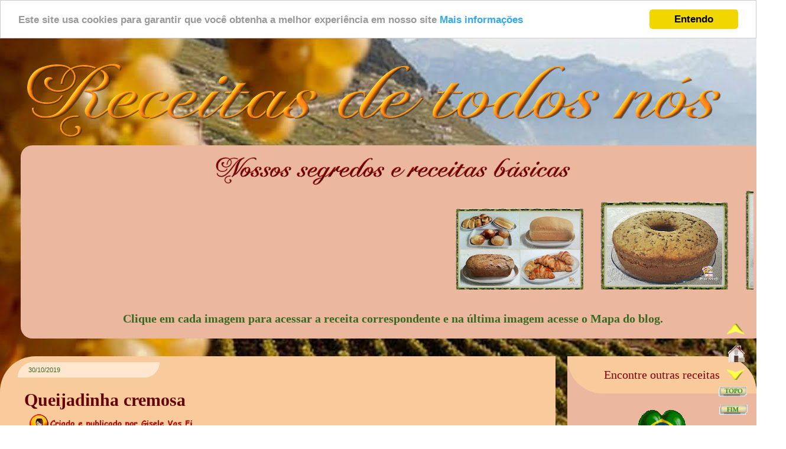

--- FILE ---
content_type: text/html; charset=UTF-8
request_url: https://receitasdetodosnos.blogspot.com/2019/10/
body_size: 41795
content:
<!DOCTYPE html>
<html class='v2' dir='ltr' xmlns='http://www.w3.org/1999/xhtml' xmlns:b='http://www.google.com/2005/gml/b' xmlns:data='http://www.google.com/2005/gml/data' xmlns:expr='http://www.google.com/2005/gml/expr'>
<head>
<link href='https://www.blogger.com/static/v1/widgets/335934321-css_bundle_v2.css' rel='stylesheet' type='text/css'/>
<meta content='width=1100' name='viewport'/>
<meta content='text/html; charset=UTF-8' http-equiv='Content-Type'/>
<meta content='blogger' name='generator'/>
<link href='https://receitasdetodosnos.blogspot.com/favicon.ico' rel='icon' type='image/x-icon'/>
<link href='https://receitasdetodosnos.blogspot.com/2019/10/' rel='canonical'/>
<link rel="alternate" type="application/atom+xml" title="Receitas de todos nós! - Atom" href="https://receitasdetodosnos.blogspot.com/feeds/posts/default" />
<link rel="alternate" type="application/rss+xml" title="Receitas de todos nós! - RSS" href="https://receitasdetodosnos.blogspot.com/feeds/posts/default?alt=rss" />
<link rel="service.post" type="application/atom+xml" title="Receitas de todos nós! - Atom" href="https://www.blogger.com/feeds/4498190597049165817/posts/default" />
<!--Can't find substitution for tag [blog.ieCssRetrofitLinks]-->
<meta content='Um caderno de receitas culinárias virtual para ser consultado sempre, como o caderno da vovó, porque cozinhar é um ato de amor e união familiar.' name='description'/>
<meta content='https://receitasdetodosnos.blogspot.com/2019/10/' property='og:url'/>
<meta content='Receitas de todos nós!' property='og:title'/>
<meta content='Um caderno de receitas culinárias virtual para ser consultado sempre, como o caderno da vovó, porque cozinhar é um ato de amor e união familiar.' property='og:description'/>
<title>Receitas de todos nós!: outubro 2019</title>
<style id='page-skin-1' type='text/css'><!--
/*
-----------------------------------------------
Blogger Template Style
Name:     Watermark
Designer: Josh Peterson
URL:      www.noaesthetic.com
----------------------------------------------- */
/* Variable definitions
====================
<Variable name="keycolor" description="Main Color" type="color" default="#c0a154"/>
<Group description="Page Text" selector="body">
<Variable name="body.font" description="Font" type="font"
default="normal normal 14px Arial, Tahoma, Helvetica, FreeSans, sans-serif"/>
<Variable name="body.text.color" description="Text Color" type="color" default="#333333"/>
</Group>
<Group description="Backgrounds" selector=".main-inner">
<Variable name="body.background.color" description="Outer Background" type="color" default="#c0a154"/>
<Variable name="footer.background.color" description="Footer Background" type="color" default="transparent"/>
</Group>
<Group description="Links" selector=".main-inner">
<Variable name="link.color" description="Link Color" type="color" default="#cc3300"/>
<Variable name="link.visited.color" description="Visited Color" type="color" default="#993322"/>
<Variable name="link.hover.color" description="Hover Color" type="color" default="#ff3300"/>
</Group>
<Group description="Blog Title" selector=".header h1">
<Variable name="header.font" description="Title Font" type="font"
default="normal normal 60px Georgia, Utopia, 'Palatino Linotype', Palatino, serif"/>
<Variable name="header.text.color" description="Title Color" type="color" default="#ffffff" />
</Group>
<Group description="Blog Description" selector=".header .description">
<Variable name="description.text.color" description="Description Color" type="color"
default="#997755" />
</Group>
<Group description="Tabs Text" selector=".tabs-inner .widget li a">
<Variable name="tabs.font" description="Font" type="font"
default="normal normal 20px Georgia, Utopia, 'Palatino Linotype', Palatino, serif"/>
<Variable name="tabs.text.color" description="Text Color" type="color" default="#660000"/>
<Variable name="tabs.selected.text.color" description="Selected Color" type="color" default="#000000"/>
</Group>
<Group description="Tabs Background" selector=".tabs-outer .PageList">
<Variable name="tabs.background.color" description="Background Color" type="color" default="transparent"/>
<Variable name="tabs.separator.color" description="Separator Color" type="color" default="transparent"/>
</Group>
<Group description="Date Header" selector="h2.date-header">
<Variable name="date.font" description="Font" type="font"
default="normal normal 16px Arial, Tahoma, Helvetica, FreeSans, sans-serif"/>
<Variable name="date.text.color" description="Text Color" type="color" default="#997755"/>
</Group>
<Group description="Post" selector="h3.post-title, .comments h4">
<Variable name="post.title.font" description="Title Font" type="font"
default="normal normal 30px Georgia, Utopia, 'Palatino Linotype', Palatino, serif"/>
<Variable name="post.background.color" description="Background Color" type="color" default="transparent"/>
<Variable name="post.border.color" description="Border Color" type="color" default="#ccbb99" />
</Group>
<Group description="Post Footer" selector=".post-footer">
<Variable name="post.footer.text.color" description="Text Color" type="color" default="#997755"/>
</Group>
<Group description="Gadgets" selector="h2">
<Variable name="widget.title.font" description="Title Font" type="font"
default="normal normal 20px Georgia, Utopia, 'Palatino Linotype', Palatino, serif"/>
<Variable name="widget.title.text.color" description="Title Color" type="color" default="#000000"/>
<Variable name="widget.alternate.text.color" description="Alternate Color" type="color" default="#777777"/>
</Group>
<Group description="Footer" selector=".footer-inner">
<Variable name="footer.text.color" description="Text Color" type="color" default="#38761d"/>
<Variable name="footer.widget.title.text.color" description="Gadget Title Color" type="color" default="#3b4e17"/>
</Group>
<Group description="Footer Links" selector=".footer-inner">
<Variable name="footer.link.color" description="Link Color" type="color" default="#660000"/>
<Variable name="footer.link.visited.color" description="Visited Color" type="color" default="#660000"/>
<Variable name="footer.link.hover.color" description="Hover Color" type="color" default="#6aa84f"/>
</Group>
<Variable name="body.background" description="Body Background" type="background"
color="transparent" default="$(color) url(http://www.blogblog.com/1kt/watermark/body_background_birds.png) repeat scroll top left"/>
<Variable name="body.background.overlay" description="Overlay Background" type="background" color="transparent"
default="transparent url(http://www.blogblog.com/1kt/watermark/body_overlay_birds.png) no-repeat scroll top right"/>
<Variable name="body.background.overlay.height" description="Overlay Background Height" type="length" default="121px"/>
<Variable name="tabs.background.inner" description="Tabs Background Inner" type="url" default="none"/>
<Variable name="tabs.background.outer" description="Tabs Background Outer" type="url" default="none"/>
<Variable name="tabs.border.size" description="Tabs Border Size" type="length" default="0"/>
<Variable name="tabs.shadow.spread" description="Tabs Shadow Spread" type="length" default="0"/>
<Variable name="main.padding.top" description="Main Padding Top" type="length" default="30px"/>
<Variable name="main.cap.height" description="Main Cap Height" type="length" default="0"/>
<Variable name="main.cap.image" description="Main Cap Image" type="url" default="none"/>
<Variable name="main.cap.overlay" description="Main Cap Overlay" type="url" default="none"/>
<Variable name="main.background" description="Main Background" type="background"
default="transparent none no-repeat scroll top left"/>
<Variable name="post.background.url" description="Post Background URL" type="url"
default="url(http://www.blogblog.com/1kt/watermark/post_background_birds.png)"/>
<Variable name="post.border.size" description="Post Border Size" type="length" default="1px"/>
<Variable name="post.border.style" description="Post Border Style" type="string" default="dotted"/>
<Variable name="post.shadow.spread" description="Post Shadow Spread" type="length" default="0"/>
<Variable name="footer.background" description="Footer Background" type="background"
color="transparent" default="$(color) url(http://www.blogblog.com/1kt/watermark/body_background_navigator.png) repeat scroll top left"/>
<Variable name="mobile.background.overlay" description="Mobile Background Overlay" type="string"
default="transparent none repeat scroll top left"/>
<Variable name="startSide" description="Side where text starts in blog language" type="automatic" default="left"/>
<Variable name="endSide" description="Side where text ends in blog language" type="automatic" default="right"/>
*/
/* Use this with templates/1ktemplate-*.html */
/* Content
----------------------------------------------- */
body {
font: normal bold 20px 'Times New Roman', Times, FreeSerif, serif;
color: #38761d;
background: #f9cb9c; #3B4E17 url(https://lh4.googleusercontent.com/-JBYO2hMpbDw/Tiu_kw_xGbI/AAAAAAAAeMg/WbuXiYR_ac4/s1400/cachoeira%2525203.jpg) no-repeat fixed top center /* Credit: sndrk (http://www.istockphoto.com/googleimages.php?id=4645078&platform=blogger) */;
}
html body .content-outer {
min-width: 0;
max-width: 100%;
width: 100%;
}
.content-outer {
font-size: 92%;
}
a:link {
text-decoration:none;
color: #660000;
}
a:visited {
text-decoration:none;
color: #660000;
}
a:hover {
text-decoration:underline;
color: #6aa84f;
}
.body-fauxcolumns .cap-top {
margin-top: 30px;
background: transparent none no-repeat scroll center center;
height: 121px;
}
.content-inner {
padding: 0;
}
/* Header
----------------------------------------------- */
.header-inner .Header .titlewrapper,
.header-inner .Header .descriptionwrapper {
padding-left: 20px;
padding-right: 20px;
}
.Header h1 {
font: normal bold 60px 'Times New Roman', Times, FreeSerif, serif;
color: #ffffff;
text-shadow: 2px 2px rgba(0, 0, 0, .1);
}
.Header h1 a {
color: #ffffff;
}
.Header .description {
font-size: 140%;
color: #777f46;
}
/* Tabs
----------------------------------------------- */
.tabs-inner .section {
margin: 0 20px;
}
.tabs-inner .PageList, .tabs-inner .LinkList, .tabs-inner .Labels {
margin-left: -11px;
margin-right: -11px;
background-color: #f9cb9c; transparent;
border-top: 0 solid #ffffff;
border-bottom: 0 solid #ffffff;
-moz-box-shadow: 0 0 0 rgba(0, 0, 0, .3);
-webkit-box-shadow: 0 0 0 rgba(0, 0, 0, .3);
-goog-ms-box-shadow: 0 0 0 rgba(0, 0, 0, .3);
box-shadow: 0 0 0 rgba(0, 0, 0, .3);
}
.tabs-inner .PageList .widget-content,
.tabs-inner .LinkList .widget-content,
.tabs-inner .Labels .widget-content {
margin: -3px -11px;
background-color: #f9cb9c;  none  no-repeat scroll right;
}
.tabs-inner .widget ul {
padding: 2px 25px;
max-height: 34px;
background: transparent none no-repeat scroll left;
}
.tabs-inner .widget li {
border: none;
}
.tabs-inner .widget li a {
display: inline-block;
padding: .25em 1em;
font: normal bold 30px 'Times New Roman', Times, FreeSerif, serif;
color: #660000;
border-right: 1px solid transparent;
}
.tabs-inner .widget li:first-child a {
border-left: 1px solid transparent;
}
.tabs-inner .widget li.selected a, .tabs-inner .widget li a:hover {
color: #d0b322;
}
/* Headings
----------------------------------------------- */
h2 {
font: normal 11px Arial, Tahoma, Helvetica, FreeSans, sans-serif;
color: #386923;
padding: 10px 0 0 5px;
margin: 0 0 0;
}
h2.date-header {
margin:10px 650px 5px 10px;
border:3px solid #FFE7CF;
-moz-border-radius:60px 0;-webkit-border-radius:60px 0;border-radius:60px 0;
padding:4px 4px 4px 15px;
background: #FFE7CF;
}
/* Main
----------------------------------------------- */
.main-inner .column-center-inner,
.main-inner .column-left-inner,
.main-inner .column-right-inner {
padding: 0 5px;
}
.main-outer {
margin-top: 0;
background: transparent none no-repeat scroll top left;
}
.main-inner {
padding-top: 30px;
}
.main-cap-top {
position: relative;
}
.main-cap-top .cap-right {
position: absolute;
height: 0;
width: 100%;
bottom: 0;
background: transparent none repeat-x scroll bottom center;
}
.main-cap-top .cap-left {
position: absolute;
height: 245px;
width: 280px;
right: 0;
bottom: 0;
background: transparent none no-repeat scroll bottom left;
}
/* Posts
----------------------------------------------- */
.post-outer {
padding: 15px 20px;
margin: 0 0 25px;
background: #f9cb9c; repeat scroll top left;
border: dotted 1px transparent;
-moz-box-shadow: 0 0 0 rgba(0, 0, 0, .1);
-webkit-box-shadow: 0 0 0 rgba(0, 0, 0, .1);
-goog-ms-box-shadow: 0 0 0 rgba(0, 0, 0, .1);
box-shadow: 0 0 0 rgba(0, 0, 0, .1);
}
h3.post-title {
font: normal bold 30px 'Times New Roman', Times, FreeSerif, serif;
margin: 0;
}
.comments h4 {
font: normal bold 30px 'Times New Roman', Times, FreeSerif, serif;
margin: 1em 0 0;
}
.post-body {
font-size: 105%;
line-height: 1.2;
position: relative;
}
.post-header {
margin: 0 0 1em;
color: #783f04;
background: #f9cb9c;
}
.post-footer {
margin: 10px 0 0;
padding: 10px 0 0;
color: #783f04;
#626262;
}
#comments .comment-author {
padding-top: 1.5em;
border-top: dashed 1px #626262;
background-position: 0 1.5em;
}
#comments .comment-author:first-child {
padding-top: 0;
border-top: none;
}
.avatar-image-container {
margin: .2em 0 0;
}
/* Links de Navegação
------------------------ */
#blog-pager {
clear:both;
text-align: center;
margin:0px auto;
padding:20px;
}
#blog-pager a:link, #blog-pager a:visited{
color:#660000;
padding:10px;
border:1px solid #FFE7CF;
background-color:#FFE7CF;
-moz-border-radius:0 30px;
-khtml-border-radius:0 30px;
-webkit-border-radius:0 30px;
border-radius:0 30px;
}
#blog-pager a:hover{
color:#6aa84f;
padding:10px;
border:1px solid #FFE7CF;
background-color:#FFE7CF;
}
#blog-pager-newer-link {
float: left;
}
#blog-pager-older-link {
float: right;
}
/* Comments
----------------------------------------------- */
.comments h4 { font-size: 22px; margin: 0 0 20px; padding: 20px 0; text-transform: capitalize; }
.comments .comments-content .comment-thread ol { overflow: hidden; margin: 0; }
.comments .comments-content .comment-thread ol li { list-style: none outside none; }
.comments .comments-content .comment:first-child { padding-top: 0; }
.comments .comment-block { background: #FFE7CF; padding: 10px; -moz-border-radius:0 60px;-webkit-border-radius:0 60px;border-radius:0 60px; font-size: 20px;}
.comments .comments-content .comment-header a { text-transform: capitalize; }
.comments .comments-content .user { display: block; font-weight: bold; font-size: 20px; }
.comments .comments-content .datetime { margin-left: 0; }
.comments .comments-content .datetime a { color: #EE8262; font-size: 12px; text-transform: uppercase; }
.comments .comments-content .comment-header, .comments .comments-content .comment-content { margin: 0 10px 20px 10px; }
.comments .comment-block .comment-actions { display: block; text-align: right; }
.comments .comment .comment-actions a { background: #EE8262; border-radius: 0px; -moz-border-radius: 0px; -webkit-border-radius:2px; font-style: italic; font-size: 14px; line-height: normal; margin: 1px; padding: 5px 8px; }
.comments .comment .comment-actions a:hover { text-decoration: none; }
.comments .thread-toggle { display: none; }
.comments .comments-content .inline-thread { margin: 0 0 20px 35 px !important; padding: 0 0 10px 30px; }
.comments .continue { display: none; }
.comments .comments-content .icon.blog-author {position: absolute; top: 30px;right: 60px; margin: 0;}
.comments p{color:#38761d}
.comments .comments-content .owner-actions {position:absolute;right:0;top:0}
.comments .comments-replybox {border:none;height:200px;width:100%}
.comments .comment-replybox-thread {margin-top:0}
.comments .comment-replybox-single {margin-top:3px;margin-left:48px}
.comments .comments-content .loadmore a {display:block;padding:10px 16px;text-align:center}
.comments .thread-toggle {cursor:pointer;display:inline-block}
.comments .comments-content .loadmore {cursor:pointer;max-height:5em;margin-top:0}
.comments .comments-content .loadmore.loaded {max-height:0;opacity:0;overflow:hidden}
.comments .thread-chrome.thread-collapsed {display:none}
.comments .thread-toggle {display:inline-block}
.comments .thread-toggle .thread-arrow {
display: inline-block;
height: 10px;
width: 11px;
overflow: visible;
margin: 0.4em;
padding-right: 4px;
}
/* Contador comentários
------------------------------------------------- */
.comment-thread ol {
counter-reset: contarcomentarios;
}
.comment-thread li:before {
content: counter(contarcomentarios,decimal);
counter-increment: contarcomentarios;
float: right;
font-size: 16px;
color: #800000;
padding:30px;
padding-top: 10px;
position:relative;
z-index:2;
}
.comment-thread ol ol {
counter-reset: contarbis;
}
.comment-thread li li:before {
content: counter(contarcomentarios,decimal) "." counter(contarbis,lower-latin);
counter-increment: contarbis;
float: right;
font-size: 13px;
color:#800000;
padding:26px;
position:relative;
z-index:2;
}
/* Widgets
----------------------------------------------- */
.widget ul, .widget #ArchiveList ul.flat {
padding: 0;
list-style: none;
}
.widget ul li, .widget #ArchiveList ul.flat li {
padding: .35em 0;
text-indent: 0;
#626262;
}
.widget ul li:first-child, .widget #ArchiveList ul.flat li:first-child {
border-top: none;
}
.widget .post-body ul {
list-style: disc;
}
.widget .post-body ul li {
border: none;
}
.widget .zippy {
color: #626262;
}
.post-body img, .post-body .tr-caption-container, .Profile img, .Image img,
.BlogList .item-thumbnail img {
padding: 5px;
-moz-box-shadow: 1px 1px 5px rgba(0, 0, 0, 0);
-webkit-box-shadow: 1px 1px 5px rgba(0, 0, 0, 0);
-goog-ms-box-shadow: 1px 1px 5px rgba(0, 0, 0, 0);
box-shadow: 1px 1px 5px rgba(0, 0, 0, 0);
}
.post-body img, .post-body .tr-caption-container {
padding: 1px;
}
.post-body .tr-caption-container {
color: #333333;
}
.post-body .tr-caption-container img {
padding: 0;
background: transparent;
border: none;
-moz-box-shadow: 0 0 0 rgba(0, 0, 0, .1);
-webkit-box-shadow: 0 0 0 rgba(0, 0, 0, .1);
-goog-ms-box-shadow: 0 0 0 rgba(0, 0, 0, .1);
box-shadow: 0 0 0 rgba(0, 0, 0, .1);
}
/* Footer
----------------------------------------------- */
.footer-outer {
color:#783f04;
}
.footer-outer a {
color: #682222;
}
.footer-outer a:visited {
color: #1a31a5;
}
.footer-outer a:hover {
color: #ffdf43;
}
.footer-outer .widget h2 {
color: #682222;
}
/* Mobile
----------------------------------------------- */
body.mobile  {
background-size: 100% auto;
}
.mobile .body-fauxcolumn-outer {
background: transparent none repeat scroll top left;
}
html .mobile .mobile-date-outer {
border-bottom: none;
background: #f9cb9c url(//www.blogblog.com/1kt/watermark/post_background_birds.png) repeat scroll top left;
_background-image: none;
margin-bottom: 10px;
}
.mobile .main-cap-top {
z-index: -1;
}
.mobile .content-outer {
font-size: 100%;
}
.mobile .post-outer {
padding: 10px;
}
.mobile .main-cap-top .cap-left {
background: transparent none no-repeat scroll bottom left;
}
.mobile .body-fauxcolumns .cap-top {
margin: 0;
}
.mobile-link-button {
background: #f9cb9c url(//www.blogblog.com/1kt/watermark/post_background_birds.png) repeat scroll top left;
}
.mobile-link-button a:link, .mobile-link-button a:visited {
color: #660000;
}
.mobile-index-date .date-header {
color: #666666;
}
.mobile-index-contents {
color: #38761d;
}
.mobile .post-body {font-size: 24px;
}
.mobile .tabs-inner .section {
margin: 0;
}
.mobile .tabs-inner .PageList {
margin-left: 0;
margin-right: 0;
}
.mobile .tabs-inner .PageList .widget-content {
margin: 0;
color: #d0b322;
background: #f9cb9c url(//www.blogblog.com/1kt/watermark/post_background_birds.png) repeat scroll top left;
}
.mobile .tabs-inner .PageList .widget-content .pagelist-arrow {
border-left: 1px solid transparent;
}
body{background: url(https://blogger.googleusercontent.com/img/b/R29vZ2xl/AVvXsEijf1iPQjC0anhX3Er003T9ych4oE0LL3Wy9XL4jk_nAuoEybu5FDZpnuQuhzKC_FrFNWfO-aAbB9Rve2dDxLO09-q2Ov_5X_BWutTLIPYBUwXgn6GN-UDarCS40XEMyfA8EfWoYH-IyDBk/s1600/vinhedo+5.jpg);
background-attachment: fixed; }
centralizar título:
.Header {
text-align: center;
}
#HTML2 {
background: #EBB89F;
border: transparent 10px solid; padding: 10px;
-moz-border-radius:0 60px;-webkit-border-radius:0 60px;border-radius:0 60px;
}
#HTML2 {
Font-family: Times New Roman;
color: #386923;
font-size: 20px;
}
#Label1 {
background: #EBB89F;
border: transparent 10px solid; padding: 10px;
-moz-border-radius:0 60px;-webkit-border-radius:0 60px;border-radius:0 60px;
}
#Label1 {
Font-family: Times New Roman;
color: #386923;
font-size: 20px;
}
#FollowByEmail1 {
background: #EBB89F;
border: transparent 10px solid; padding: 10px;
-moz-border-radius:0 60px;-webkit-border-radius:0 60px;border-radius:0 60px;
}
#FollowByEmail1 {
Font-family: Times New Roman;
color: #386923;
font-size: 20px;
}
#Profile1 {
background: #EBB89F;
border: transparent 10px solid; padding: 10px;
-moz-border-radius:0 60px;-webkit-border-radius:0 60px;border-radius:0 60px;
}
#Profile1 {
Font-family: Times New Roman;
color: #386923;
font-size: 20px;
}
#BlogSearch1 {
background: #EBB89F;
border: transparent 10px solid; padding: 10px;
-moz-border-radius:0 60px;-webkit-border-radius:0 60px;border-radius:0 60px;
}
#BlogSearch1 {
Font-family: Times New Roman;
color: #386923;
font-size: 20px;
}
#w2b-searchform {
background: #EBB89F;
border: transparent 10px solid; padding: 10px;
-moz-border-radius:60px 0p;-webkit-border-radius:60px 0;border-radius:60px 0;
}
#w2b-searchform {
Font-family: Times New Roman;
color: #386923;
font-size: 20px;
}
#PageList1 {
background: #EBB89F;
border: transparent 10px solid; padding: 10px;
-moz-border-radius:0 60px;-webkit-border-radius:0 60px;border-radius:0 60px;
}
#PageList1 {
Font-family: Times New Roman;
color: #386923;
font-size: 20px;
}
#Translate1 {
background: #EBB89F;
border: transparent 10px solid; padding: 10px;
-moz-border-radius:0 60px;-webkit-border-radius:0 60px;border-radius:0 60px;
}
#Translate1 {
Font-family: Times New Roman;
color: #386923;
font-size: 20px;
}
#HTML5 {
background: #EBB89F;
border: transparent 10px solid; padding: 10px;
-moz-border-radius:0 60px;-webkit-border-radius:0 60px;border-radius:0 60px;
}
#HTML5 {
Font-family: Times New Roman;
color: #386923;
font-size: 20px;
}
#HTML5 h2{
Font-family: Times New Roman;
text-align: center;
color: #800000;
font-size: 20px;
background: #F9CB9C;
border: transparent 10px solid; padding: 10px;
-moz-border-radius:0 60px;-webkit-border-radius:0 60px;border-radius:0 60px;
margin-top: -20px;
margin-left: -20px;
margin-right: -20px;
}
#ContactForm2 {
background: #EBB89F;
border: transparent 10px solid; padding: 10px;
-moz-border-radius:0 60px;-webkit-border-radius:0 60px;border-radius:0 60px;
}
#ContactForm2 {
Font-family: Times New Roman;
color: #386923;
font-size: 20px;
}
#ContactForm2 h2{
Font-family: Times New Roman;
text-align: left;
color: #800000;
font-size: 18px;
background: #F9CB9C;
border: transparent 10px solid; padding: 10px;
-moz-border-radius:0 60px;-webkit-border-radius:0 60px;border-radius:0 60px;
margin-top: -20px;
margin-left: -20px;
margin-right: -20px;
}
#HTML6 {
background: #EBB89F;
border: transparent 10px solid; padding: 10px;
-moz-border-radius:0 60px;-webkit-border-radius:0 60px;border-radius:0 60px;
}
#HTML6 {
Font-family: Times New Roman;
color: #386923;
font-size: 20px;
}
#HTML8 {
background: #EBB89F;
border: transparent 10px solid; padding: 10px;
-moz-border-radius:0 60px;-webkit-border-radius:0 60px;border-radius:0 60px;
}
#HTML8 {
Font-family: Times New Roman;
color: #386923;
font-size: 20px;
}
#HTML4 {
background: #EBB89F;
border: transparent 10px solid; padding: 10px;
-moz-border-radius:0 60px;-webkit-border-radius:0 60px;border-radius:0 60px;
}
#HTML4 {
Font-family: Times New Roman;
color: #386923;
font-size: 20px;
}
#HTML1 {
background: #EBB89F;
border: transparent 10px solid; padding: 10px;
-moz-border-radius:20px 20px;-webkit-border-radius:20px 20px;border-radius:20px 20px;
}
#HTML1 {
Font-family: Times New Roman;
color: #386923;
font-size: 20px;
}
#HTML9 {
background: #EBB89F;
border: transparent 10px solid; padding: 10px;
-moz-border-radius:0 60px;-webkit-border-radius:0 60px;border-radius:0 60px;
}
#HTML9 {
Font-family: Times New Roman;
color: #386923;
font-size: 20px;
}
#HTML10 {
background: #EBB89F;
border: transparent 10px solid; padding: 10px;
-moz-border-radius:0 60px;-webkit-border-radius:0 60px;border-radius:0 60px;
}
#HTML10 {
Font-family: Times New Roman;
color: #386923;
font-size: 20px;
}
#PlusFollowers1 {
background: #EBB89F;
border: transparent 10px solid; padding: 10px;
-moz-border-radius:0 60px;-webkit-border-radius:0 60px;border-radius:0 60px;
}
#PlusFollowers1 {
Font-family: Times New Roman;
color: #386923;
font-size: 20px;
}
#CustomSearch1 {
background: #EBB89F;
border: transparent 10px solid; padding: 10px;
-moz-border-radius:0 60px;-webkit-border-radius:0 60px;border-radius:0 60px;
}
#CustomSearch1 {
Font-family: Times New Roman;
color: #386923;
font-size: 20px;
}
#BlogArchive1 {
background: #EBB89F;
border: transparent 10px solid; padding: 10px;
-moz-border-radius:0 60px;-webkit-border-radius:0 60px;border-radius:0 60px;
}
#BlogArchive1 {
Font-family: Times New Roman;
color: #386923;
font-size: 20px;
}
#Subscribe1 {
background: #EBB89F;
border: transparent 10px solid; padding: 10px;
-moz-border-radius:0 60px;-webkit-border-radius:0 60px;border-radius:0 60px;
}
#Subscribe1 {
Font-family: Times New Roman;
color: #386923;
font-size: 20px;
}
.feed-links { display: none;
}
#ContactForm1{
display:none;
}
#contact_wrap {
margin: auto;
width: 321px;
height: 380px;
padding: 25px;
border-radius: 1em;
border-top:1px solid #dbdbdb;
border-right:1px solid #b2b2b2;
border-left:1px solid #dbdbdb;
border-bottom:1px solid #9d9d9d;
background-color:#cccccc;
filter:progid:DXImageTransform.Microsoft.gradient(GradientType=0, startColorstr='#f2f2f2', endColorstr='#cccccc');
background-image:-webkit-linear-gradient(top, #f2f2f2 0%, #e6e6e6 50%, #cccccc 100%);
background-image:-moz-linear-gradient(top, #f2f2f2 0%, #e6e6e6 50%, #cccccc 100%);
background-image:-ms-linear-gradient(top, #f2f2f2 0%, #e6e6e6 50%, #cccccc 100%);
background-image:-o-linear-gradient(top, #f2f2f2 0%, #e6e6e6 50%, #cccccc 100%);
background-image:linear-gradient(top, #f2f2f2 0%, #e6e6e6 50%, #cccccc 100%);
box-shadow: 1px 1px 5px #ccc;
}
#contact_wrap h3{
color: #ffffff;
font-family:Arial;
font-size: 20px;
margin: 0 -36px 20px -36px;
padding: 12px;
text-align: center;
-webkit-box-shadow: inset 0 0 25px rgba(0,0,0,0.3),0px 1px 5px #666;
-moz-box-shadow: inset 0 0 25px rgba(0,0,0,0.3),0px 1px 5px #666;
box-shadow: inset 0 0 25px rgba(0,0,0,0.3),0px 1px 5px #666;
background-color: #A10101;
position: relative;
}
#contact_wrap h3:before {
content: ' ';
position: absolute;
bottom: -10px;
left: 0;
width: 0;
height: 0;
border-style: solid;
border-width: 10px 0 0 10px;
border-color: #333 transparent transparent transparent;
}
#contact_wrap h3:after {
content: ' ';
position: absolute;
bottom: -10px;
right: 0;
width: 0;
height: 0;
border-style: solid;
border-width: 0 0 10px 10px;
border-color: transparent transparent transparent #333;
}
#ContactForm1_contact-form-name{
width: 270px;
height:auto;
margin: 5px auto;
padding: 10px 10px 10px 40px;
background:#f6f6f6 url(https://blogger.googleusercontent.com/img/b/R29vZ2xl/AVvXsEhbJ_Cs2r3oMHKq60Tk36o2dvtfEWnrfsyNjwkDf4fSCzukzKRMD84Tl32B02Vxnpgr9NJC9GULSnu6oConDraybF8YYOEF3QLtnNfSlAHecahkvlui03ZuSZ5_Xh2e8K0EOgS2qJ2RhTQ/s1600/autor.png)no-repeat 10px center;
color:#777;
border:1px solid #ccc;
-webkit-border-radius: 4px;
-moz-border-radius: 4px;
border-radius: 4px;
-webkit-box-shadow: rgba(0, 0, 0, 0.247059) 0px 1px 3px inset, #f5f5f5 0px 1px 0px;
box-shadow: rgba(0, 0, 0, 0.247059) 0px 1px 3px inset, #f5f5f5 0px 1px 0px;
}
#ContactForm1_contact-form-email{
width: 270px;
height:auto;
margin: 5px auto;
padding: 10px 10px 10px 40px;
background: #f6f6f6 url(https://blogger.googleusercontent.com/img/b/R29vZ2xl/AVvXsEihIH8G0qVa30BXBgJkfo-L-Xe4IFFpXx4E0h9QYFmO8IRxcNbJaHHW7cjZL36QwYOD6UIGxMYIbKp0mu3xc23eit6s3qqV1FXlhDE4Ob9DyA0TpPem7hgJVOorlz1CEI6H98w-hVlJups/s1600/pen.png)no-repeat 10px center;
color:#777;
border:1px solid #ccc;
-webkit-border-radius: 4px;
-moz-border-radius: 4px;
border-radius: 4px;
-webkit-box-shadow: rgba(0, 0, 0, 0.247059) 0px 1px 3px inset, #f5f5f5 0px 1px 0px;
box-shadow: rgba(0, 0, 0, 0.247059) 0px 1px 3px inset, #f5f5f5 0px 1px 0px;
}
#ContactForm1_contact-form-email-message{
width: 270px;
height: 150px;
margin: 5px auto;
padding: 10px 10px 10px 40px;
font-family:Arial, sans-serif;
background: #f6f6f6 url(https://blogger.googleusercontent.com/img/b/R29vZ2xl/AVvXsEj4tQuGzYl6XLiH-pEBwwxicZBb0Zm6vxClNdqRMIT2y-9-ToPWATdx1skfTFNB7GIRsRTpEv3FsxkF12wk1gvRu4CS7xhRimomwiHk_kTToHM08GsaB20iSX5oCyo9S1br3CN1FWX6xgo/s1600/msg2.png)no-repeat 10px 10px;
color:#777;
border:1px solid #ccc;
-webkit-border-radius: 4px;
-moz-border-radius: 4px;
border-radius: 4px;
-webkit-box-shadow: rgba(0, 0, 0, 0.247059) 0px 1px 3px inset, #f5f5f5 0px 1px 0px;
box-shadow: rgba(0, 0, 0, 0.247059) 0px 1px 3px inset, #f5f5f5 0px 1px 0px;
}
#ContactForm1_contact-form-submit {
width: 95px;
height: 30px;
float: right;
color: #FFF;
padding: 0;
cursor:pointer;
margin: 25px 0 3px 0 0;
background-color:#005a8a;
border-radius:4px;
background-color: #A10101;
}
#ContactForm1_contact-form-submit:hover {
background:#000000;
}
#ContactForm1_contact-form-error-message, #ContactForm1_contact-form-success-message{
width: 320px;
margin-top:35px;
}
/*---- Classe para definir uma caixa laranja ---*/
.caixa_laranja {
margin:15px 10px 5px 10px;
border:3px solid #FFE7CF;
-moz-border-radius:0 60px;-webkit-border-radius:0 60px;border-radius:0 60px;
padding:15px 5px 5px 25px;
background: #FFE7CF;
}
/* Barra de Rolagem */
/* Fundo que corre */
::-webkit-scrollbar-track {
background-color: #F9CB9C;
}
/* Fundo que corre */
::-webkit-scrollbar {
width: 14px;
background: #F9CB9C;
}
/* Linha que desce */
::-webkit-scrollbar-thumb {
background: #800000;
border-radius: 5px;
}
#navbar-iframe { display: none; }

--></style>
<style id='template-skin-1' type='text/css'><!--
blockquote{border: 1px groove #953734; background-color: #FFE7CF;margin: 5px;padding: 26px;
-moz-border-radius:0 50px;-webkit-border-radius:0 30px;border-radius:0 50px;}
body {
min-width: 1300px;
}
.content-outer, .content-fauxcolumn-outer, .region-inner {
min-width: 1300px;
max-width: 1300px;
_width: 1300px;
}
.main-inner .columns {
padding-left: 0px;
padding-right: 360px;
}
.main-inner .fauxcolumn-center-outer {
left: 0px;
right: 360px;
/* IE6 does not respect left and right together */
_width: expression(this.parentNode.offsetWidth -
parseInt("0px") -
parseInt("360px") + 'px');
}
.main-inner .fauxcolumn-left-outer {
width: 0px;
}
.main-inner .fauxcolumn-right-outer {
width: 360px;
}
.main-inner .column-center-outer {
background: #f9cb9c;
border: transparent 0px solid; padding: -30px;
-moz-border-radius:60px 0;-webkit-border-radius:60px 0;border-radius:60px 0;
}
.main-inner .column-left-outer {
width: 0px;
right: 100%;
margin-left: -0px;
}
.main-inner .column-right-outer {
width: 360px;
margin-right: -360px;
}
#layout {
min-width: 0;
}
#layout .content-outer {
min-width: 0;
width: 800px;
}
#layout .region-inner {
min-width: 0;
width: auto;
}
--></style>
<!-- Begin Cookie Consent plugin by Silktide - http://silktide.com/cookieconsent -->
<script type='text/javascript'>
    window.cookieconsent_options = {"message":"Este site usa cookies para garantir que você obtenha a melhor experiência em nosso site","dismiss":"Entendo","learnMore":"Mais informações","link":"https://receitasdetodosnos.blogspot.com.br/p/esse-e-um-blog-pessoal-e-visa-assegurar.html","theme":"light-top"};
</script>
<script src='//cdnjs.cloudflare.com/ajax/libs/cookieconsent2/1.0.10/cookieconsent.min.js' type='text/javascript'></script>
<!-- End Cookie Consent plugin -->
<!-- Estilos das páginas estáticas Inicio -->
<!-- Estilos das páginas estáticas Fim -->
<style type='text/css'>

.drag{
position:relative;
cursor:hand;
z-index: 100;
}

</style>
<script type='text/javascript'>

/***********************************************
* Drag and Drop Script: (c) Dynamic Drive (http://www.dynamicdrive.com)
* Please keep this notice intact
* Visit http://www.dynamicdrive.com/ for this script and 100s more.
***********************************************/

var dragobject={
z: 0, x: 0, y: 0, offsetx : null, offsety : null, targetobj : null, dragapproved : 0,
initialize:function(){
document.onmousedown=this.drag
document.onmouseup=function(){this.dragapproved=0}
},
drag:function(e){
var evtobj=window.event? window.event : e
this.targetobj=window.event? event.srcElement : e.target
if (this.targetobj.className=="drag"){
this.dragapproved=1
if (isNaN(parseInt(this.targetobj.style.left))){this.targetobj.style.left=0}
if (isNaN(parseInt(this.targetobj.style.top))){this.targetobj.style.top=0}
this.offsetx=parseInt(this.targetobj.style.left)
this.offsety=parseInt(this.targetobj.style.top)
this.x=evtobj.clientX
this.y=evtobj.clientY
if (evtobj.preventDefault)
evtobj.preventDefault()
document.onmousemove=dragobject.moveit
}
},
moveit:function(e){
var evtobj=window.event? window.event : e
if (this.dragapproved==1){
this.targetobj.style.left=this.offsetx+evtobj.clientX-this.x+"px"
this.targetobj.style.top=this.offsety+evtobj.clientY-this.y+"px"
return false
}
}
}

dragobject.initialize()

</script>
<meta content='ffe83b89ea33dae4d59ed78f451eb724' name='p:domain_verify'/>
<link href='https://www.blogger.com/dyn-css/authorization.css?targetBlogID=4498190597049165817&amp;zx=1be8b37d-9613-4909-b002-1d701ed79a3b' media='none' onload='if(media!=&#39;all&#39;)media=&#39;all&#39;' rel='stylesheet'/><noscript><link href='https://www.blogger.com/dyn-css/authorization.css?targetBlogID=4498190597049165817&amp;zx=1be8b37d-9613-4909-b002-1d701ed79a3b' rel='stylesheet'/></noscript>
<meta name='google-adsense-platform-account' content='ca-host-pub-1556223355139109'/>
<meta name='google-adsense-platform-domain' content='blogspot.com'/>

</head>
<body class='loading'>
<div class='navbar section' id='navbar' name='Navbar'><div class='widget Navbar' data-version='1' id='Navbar1'><script type="text/javascript">
    function setAttributeOnload(object, attribute, val) {
      if(window.addEventListener) {
        window.addEventListener('load',
          function(){ object[attribute] = val; }, false);
      } else {
        window.attachEvent('onload', function(){ object[attribute] = val; });
      }
    }
  </script>
<div id="navbar-iframe-container"></div>
<script type="text/javascript" src="https://apis.google.com/js/platform.js"></script>
<script type="text/javascript">
      gapi.load("gapi.iframes:gapi.iframes.style.bubble", function() {
        if (gapi.iframes && gapi.iframes.getContext) {
          gapi.iframes.getContext().openChild({
              url: 'https://www.blogger.com/navbar/4498190597049165817?origin\x3dhttps://receitasdetodosnos.blogspot.com',
              where: document.getElementById("navbar-iframe-container"),
              id: "navbar-iframe"
          });
        }
      });
    </script><script type="text/javascript">
(function() {
var script = document.createElement('script');
script.type = 'text/javascript';
script.src = '//pagead2.googlesyndication.com/pagead/js/google_top_exp.js';
var head = document.getElementsByTagName('head')[0];
if (head) {
head.appendChild(script);
}})();
</script>
</div></div>
<div class='body-fauxcolumns'>
<div class='fauxcolumn-outer body-fauxcolumn-outer'>
<div class='cap-top'>
<div class='cap-left'></div>
<div class='cap-right'></div>
</div>
<div class='fauxborder-left'>
<div class='fauxborder-right'></div>
<div class='fauxcolumn-inner'>
</div>
</div>
<div class='cap-bottom'>
<div class='cap-left'></div>
<div class='cap-right'></div>
</div>
</div>
</div>
<div class='content'>
<div class='content-fauxcolumns'>
<div class='fauxcolumn-outer content-fauxcolumn-outer'>
<div class='cap-top'>
<div class='cap-left'></div>
<div class='cap-right'></div>
</div>
<div class='fauxborder-left'>
<div class='fauxborder-right'></div>
<div class='fauxcolumn-inner'>
</div>
</div>
<div class='cap-bottom'>
<div class='cap-left'></div>
<div class='cap-right'></div>
</div>
</div>
</div>
<div class='content-outer'>
<div class='content-cap-top cap-top'>
<div class='cap-left'></div>
<div class='cap-right'></div>
</div>
<div class='fauxborder-left content-fauxborder-left'>
<div class='fauxborder-right content-fauxborder-right'></div>
<div class='content-inner'>
<header>
<div class='header-outer'>
<div class='header-cap-top cap-top'>
<div class='cap-left'></div>
<div class='cap-right'></div>
</div>
<div class='fauxborder-left header-fauxborder-left'>
<div class='fauxborder-right header-fauxborder-right'></div>
<div class='region-inner header-inner'>
<div class='header section' id='header' name='Cabeçalho'><div class='widget Header' data-version='1' id='Header1'>
<div id='header-inner'>
<a href='https://receitasdetodosnos.blogspot.com/' style='display: block'>
<img alt='Receitas de todos nós!' height='150px; ' id='Header1_headerimg' src='https://blogger.googleusercontent.com/img/a/AVvXsEjC2oD6yEpOdZ_U5NYfoqTjwC5M94Fwjm_-1m6LFxwVEmmeXPJjE3ztCjuXkaBAN7rtV8ciFpa5dyILsgkwOkgUkoVhLSdcxBqJvODEqlTF3WUyaIlymEeUMeK3Unrg6SLBny8sVuYfcgSEnUv0FJhbk98dX-wYKaAFXhqRsVIgz2SW7AptXDszo7oR1-o=s1220' style='display: block' width='1220px; '/>
</a>
</div>
</div></div>
</div>
</div>
<div class='header-cap-bottom cap-bottom'>
<div class='cap-left'></div>
<div class='cap-right'></div>
</div>
</div>
</header>
<div class='tabs-outer'>
<div class='tabs-cap-top cap-top'>
<div class='cap-left'></div>
<div class='cap-right'></div>
</div>
<div class='fauxborder-left tabs-fauxborder-left'>
<div class='fauxborder-right tabs-fauxborder-right'></div>
<div class='region-inner tabs-inner'>
<div class='tabs section' id='crosscol' name='Entre colunas'><div class='widget HTML' data-version='1' id='HTML1'>
<div class='widget-content'>
<center><img src="https://blogger.googleusercontent.com/img/b/R29vZ2xl/AVvXsEhRLaWYfiAY1YILsUaTDW8QK4Ry9attgEyaFtiVyJYUrcRfY5vD9EcwvCw-oztN83I9JCgELOBgpWy4_OyvTGDg73npTN3S1Cw4J9yCSmdg-UDdueU0Xio4YQ7XGpjdwh-YwHYE7wkn0mNIZGhMa-4DCsmc2wf7XyyeIcokKhG8OiperXhiXXtpPzA_S1c/s600/nossos%20segredos%20e%20receitas%20b%C3%A1sicas.png" /></center>
<marquee direction="left" height="170" onmouseout="this.start()" onmouseover="this.stop()" scrollamount="6" width="1220"><a href="https://receitasdetodosnos.blogspot.com.br/2011/09/segredos-para-fazer-um-pao-de-qualidade.html" target="_blank"><img alt="Segredos para um pão de qualidade" src="https://blogger.googleusercontent.com/img/b/R29vZ2xl/AVvXsEgkAoZ1-LT8uQMxslsaqoBhkSMs4luam-YFPyiaMhmxBI22rCb8v4LB0gMPc0iRB7YN7EQubhoJO3xjsopHM2vZp-wyp4aptBILoc5GJ8960VzIb1DFmXdbwDRUulCXAvDJZOAmsDwPRaprWDIJL2ahGSyZLjVaoO7q47twSO80Nmu4zlup0aEX2Jx8fO0/s220/segredos%20para%20preparar%20p%C3%A3es.png" title="Segredos para um pão de qualidade" /></a>&nbsp;&nbsp;&nbsp;&nbsp;&nbsp;<a href="https://receitasdetodosnos.blogspot.com.br/2010/10/segredos-para-um-bolo-perfeito.html" target="_blank"><img alt="Segredos para um bolo perfeito" src="https://blogger.googleusercontent.com/img/b/R29vZ2xl/AVvXsEjoIeKYET0NxJR1cn3Wl4MGFL1tNi8LDACKgTCCCmwmogcNSzLBHht63Qmy1UbCUY4LG-q1obbTIEUK97HorxyF1kHQfr9CTIYd74UrqnN1RkrBaur19Shgdq4xlFAhd0yrynLOzfzNiYrv/s220/bolo%20formigueiro%204.png" title="Segredos para um bolo perfeito" /></a>&nbsp;&nbsp;&nbsp;&nbsp;&nbsp;<a href="https://receitasdetodosnos.blogspot.com.br/2016/01/segredos-para-preparar-licores.html" target="_blank"><img alt="Segredos para preparar licores" src="https://blogger.googleusercontent.com/img/b/R29vZ2xl/AVvXsEg3YlHDAGilVgRCZhp1JIeVvFKyMsPcpvTpwTSZEd9si1p9vIVyBa3siyjHPRTtvzzFNGwBnqr38Zx5HYX9SrOwcxbhyyzLEXZQK-vysAzVRxSL4otG2pf1jRFj8mjx4_OYjXmxFnNe3qjv/s220-Ic42/lsegredos%252520dos%252520licores%252520x.png" title="Segredos para preparar licores" /></a>&nbsp;&nbsp;&nbsp;&nbsp;&nbsp;<a href="https://receitasdetodosnos.blogspot.com.br/2011/12/segredos-para-preparar-tortas-crocantes.html" target="_blank"><img alt="Segredos para preparar tortas crocantes" src="https://blogger.googleusercontent.com/img/b/R29vZ2xl/AVvXsEh1dvXAN-9IVnDrihNnuN0qAmFxLrAplKEG6SvTajg4D7lECccWlxgu9cX8ig3Tdv4D8Xx2L6Sk0lYMGoAnya5195bJNsRp0Y65boA-W6MhU1-TaEG0l0zcEGuGTCMwkyZzTeGr-hyGyTg/s220/torta+de+maracuj%25C3%25A1+geleia+1.png" title="Segredos para preparar tortas crocantes" /></a>&nbsp;&nbsp;&nbsp;&nbsp;&nbsp;<a href="https://receitasdetodosnos.blogspot.com.br/2011/08/segredos-para-preparar-biscoitos.html" target="_blank"><img alt="Segredos para preparar biscoitos" src="https://blogger.googleusercontent.com/img/b/R29vZ2xl/AVvXsEgzRKozi_qwm6Mmca1tSEr6HIbPtpBSsolJNkogIcY3-eU395zmQUS2A30lQ5yjcvCqMGhz88RJbdHmAEkbW6b47sRvs2D_L2ErOP0SgeSH2dSnAUJQufgjTOrjVH7KkN-pRAX6buKk1Uat/s220/segredos%2520para%2520se%2520preparar%2520biscoitos%25202.png" title="Segredos para preparar biscoitos" /></a>&nbsp;&nbsp;&nbsp;&nbsp;&nbsp;<a href="https://receitasdetodosnos.blogspot.com.br/2010/10/segredos-para-um-bom-sufle.html" target="_blank"><img alt="Segredos para um bom suflê" src="https://blogger.googleusercontent.com/img/b/R29vZ2xl/AVvXsEhgAWeB2Hay2-_9u7HS_9rt9sM4SW5tfwBSUTA7xcUA5y_jToVpylvfu1y1J_KvuC03_G2D_YTCZ_w75upwAkOJh9JeiCtbBAGmJ6jIcGMJCL-HGIuzYVrpCsFwWQ-1aWbFKcfi7kWVaVw/s220/sufl%25C3%25AA+de+chocolate+1.png" title="Segredos para um bom suflê" /></a>&nbsp;&nbsp;&nbsp;&nbsp;&nbsp;<a href="https://receitasdetodosnos.blogspot.com.br/2011/04/segredos-de-um-bom-risoto.html" target="_blank"><img alt="Segredos para um bom risoto" src="https://blogger.googleusercontent.com/img/b/R29vZ2xl/AVvXsEgl33YnJvxUx4EAAqYycJ8C0jxEJYZYDErzg2gXGsZETvvhiFgH9eK_cRNKuGDpoRaeI1yegWqPIrk_Xbwqffn3TVrxWOgGs28CXb2MJuVDVKYc7Btn9WD4-L56izdqamzb37zYoCHEIOQ/s220/segredos+de+um+bom+risoto+2.png" title="Segredos para um bom risoto" /></a>&nbsp;&nbsp;&nbsp;&nbsp;&nbsp;<a href="https://receitasdetodosnos.blogspot.com/2010/10/segredos-para-fritar-sonhos-ou.html" target="_blank"><img alt="Segredos para fritar sonhos" src="https://blogger.googleusercontent.com/img/b/R29vZ2xl/AVvXsEhxNOp6qE326y_CKR3F2RhcRb4SVR68veIKyR3JWLkSp_h_OqyfwB5FSgzdqQdwZHNlt9IhjnsJraOY6krJ3CF71iMU-TmIEi9EFvpPGSfYXFyt5n7OF0utOcIthPyxMKpje8K60ZFth4Ka/s220/bolinho+espera+marido+extra+1.png" title="Segredos para fritar sonhos" /></a>&nbsp;&nbsp;&nbsp;&nbsp;&nbsp;<a href="https://receitasdetodosnos.blogspot.com/2011/11/brigadeiros-variados.html" target="_blank"><img alt="Brigadeiros variados" src="https://blogger.googleusercontent.com/img/b/R29vZ2xl/AVvXsEiRYQGeq2e8dWgxga6vjDSo-EPvh0zf2Lz9nk_iyHW2O-Oy_JLEyeTML_9074whQthE-zzfK9rzJcncIh2bWCpJk6HIGeq6_1kGl686c1ZX3yzzql48O5COG779qTQQrQmlszzBi9cCTPX_/s220/brigadeiros%2520variados%25201.png" title="Brigadeiros variados" /></a>&nbsp;&nbsp;&nbsp;&nbsp;&nbsp;<a href="https://receitasdetodosnos.blogspot.com/2015/04/como-caramelizar-docinhos.html" target="_blank"><img alt="Como caramelizar docinhos" src="https://blogger.googleusercontent.com/img/b/R29vZ2xl/AVvXsEgtjHrazOTpe-82Og0blRZkjPuWrMmW73WfOj3Q4YcvYHLqJISZJW6UmVtcaYGo38jnyHrKD1JBoDwW5DYjtGTDBkvClsbqJs2KqBSOK4oAMP6VEh51z7nc0CzsMqHM1ZBPFKsNhJBkDOby/s220/docinho%2520caramelado%25202%25201.png" title="Como caramelizar docinhos" /></a>&nbsp;&nbsp;&nbsp;&nbsp;&nbsp;<a href="https://receitasdetodosnos.blogspot.com/2011/09/massas-podres-para-tortas.html" target="_blank"><img alt="Massas básicas para tortas doces" src="https://blogger.googleusercontent.com/img/b/R29vZ2xl/AVvXsEgTBSs8vOeHzbatEw_Nxnr4lRLCkqKcwZxgOLraF85S6Cw4xU-fIGRRaGezvJDhFvz5BsAs3k0wKLYglr-axMYC49f4MV9VEKOAosuem_GruD8zz4WKyaLSmOrrUw61Y7aTrLB_XKxJzBU/s220/massas+b%25C3%25A1sicas+para+tortas.png" title="Massas básicas para tortas doces" /></a>&nbsp;&nbsp;&nbsp;&nbsp;&nbsp;<a href="https://receitasdetodosnos.blogspot.com/2011/09/massas-para-tortas-salgadas.html" target="_blank"><img alt="Massas básicas para tortas salgadas" src="https://blogger.googleusercontent.com/img/b/R29vZ2xl/AVvXsEgP41LkE8xaZMYvTVEnXXLIvyEMxfGN1fX347k3oyrVizx0nMupFpGAGY0hFM9Oh4wHMyulLO-vcFv38lXFwvChDrH67CIFWG_DxsrUz54betBF3BR5c5D-xe7MvHg4xAR6lMveUsa_VJQ/s220/massa+de+ricota+1.png" title="Massas básicas para tortas salgadas" /></a>&nbsp;&nbsp;&nbsp;&nbsp;&nbsp;<a href="https://receitasdetodosnos.blogspot.com/2019/09/massas-basicas-para-empadas-e-tortinhas.html" target="_blank"><img alt="Massas básicas para empadas doces" src="https://blogger.googleusercontent.com/img/b/R29vZ2xl/AVvXsEhlQ-uOSGdHyKLURqiPYwgeiVyqVKgs2lZSkzahF7xAbUxNpcqm6iCIDmSmt_HgfGzwp3iEt72V3YkqdnDbWchU4Heu3FLm2xBR6mZP13jgkYAIyazKlFuMaisvdXaW1hcRKUIXAUMabF5M/s220/massas+de+empadas+doces.png" title="Massas básicas para empadas doces" /></a>&nbsp;&nbsp;&nbsp;&nbsp;&nbsp;<a href="https://receitasdetodosnos.blogspot.com/2012/05/massas-basicas-de-empada.html" target="_blank"><img alt="Massas básicas de empada" src="https://blogger.googleusercontent.com/img/b/R29vZ2xl/AVvXsEib-3_kvL8DBlA4Fx9PEZ8Rb6TJAgHH3o8Z9qdd-bPOhh6vewJgEhCTebrp9Mi69G42p1pjwbFjz86NjUgv0TLyJN6G_1CDMlX3VTKUcabsxVr4-7ia-s1tOx3g4gv6IQNQ5y3J-B_LQmaZ/s220/empada%2520e%2520empad%25C3%25A3o%2520de%2520aipim%25202.png" title="Massas básicas de empada" /></a>&nbsp;&nbsp;&nbsp;&nbsp;&nbsp;<a href="https://receitasdetodosnos.blogspot.com/2012/11/tortilhas-e-nachos.html" target="_blank"><img alt="Tortilhas e nachos" src="https://blogger.googleusercontent.com/img/b/R29vZ2xl/AVvXsEhaH-vwqZNpjZY1bTGpKZv_rriMsVVgyJIVgJ6HOsxNg-CZBUaWqD2ETDoTgbaO50YytI42BwmGAQ33Kk83aiAVH78e3yGxofsWiQGVgnrAFHLW5K1jn51qHXjvHV4qxig4Vp9z4g7lYZYy/s220/Tortilhas+e+nachos+1.png" title="Tortilhas e nachos" /></a>&nbsp;&nbsp;&nbsp;&nbsp;&nbsp;<a href="https://receitasdetodosnos.blogspot.com/2013/05/pectina-caseira.html" target="_blank"><img alt="Pectina caseira" src="https://blogger.googleusercontent.com/img/b/R29vZ2xl/AVvXsEjsI3roA3YYDlrbkdU6HWYzdFyK3jvzUlRWOvakNOdkWkobCJwyYw0Cqjivb42aaGgaXJJCopPxrDktTcBtEmCXX4IjtvzIWDeFg3mbq4RBNJ-PRbk1App8yKYFIWxNRY2uJcAcBCXu9X5siwoOjYqHNQLTA2iZp1L3eroMoW4eAik9zd1t4eGFGoeRDYM/s220/pectina%20caseira%2028%20de%20abril.png" title="Pectina caseira" /></a>&nbsp;&nbsp;&nbsp;&nbsp;&nbsp;<a href="https://receitasdetodosnos.blogspot.com/2015/05/acucar-extrato-e-pasta-de-baunilha.html" target="_blank"><img alt="Açúcar, extrato e pasta de baunilha" src="https://blogger.googleusercontent.com/img/b/R29vZ2xl/AVvXsEiySfR5qzzHSBy24jFaa-N2XCXVIs7nBw1BSwpzpgX3qDPmXj98CBwKbA9hfjtVUdy8-uyg2RVroCYsT4PWm8TepDKy2cEcCs_yrGHnflTREg0yT-Qe81zdNgCU0lnxEsjfTBCbYoXE2cvr/s220/pasta%252520de%252520baunilha%2525201.png" title="Açúcar, extrato e pasta de baunilha" /></a>&nbsp;&nbsp;&nbsp;&nbsp;&nbsp;<a href="https://receitasdetodosnos.blogspot.com/2014/09/buttermilk-e-manteiga-caseira.html" target="_blank"><img alt="Buttermilk e manteiga caseira" src="https://blogger.googleusercontent.com/img/b/R29vZ2xl/AVvXsEiY3ApExVgm4IAlVAlSzA_ot8zheeCKMH5Y0bWNqv35rD0PpS0A1TgIhl4G1slAw_cCynDDnun8DY1JlF9YnNRHS5_U4z_j5kdxuKHVSIUsicb9pWtspkwBVcJRnTKa34YWojiUhOBlYIVn/s220/buttermilk%2520e%2520manteiga%25201.png" title="Buttermilk e manteiga caseira" /></a>&nbsp;&nbsp;&nbsp;&nbsp;&nbsp;<a href="https://receitasdetodosnos.blogspot.com/2017/06/carne-seca-artesanal.html" target="_blank"><img alt="Carne seca artesanal" src="https://blogger.googleusercontent.com/img/b/R29vZ2xl/AVvXsEiuWvdmIbKMVAW63ZfwTto0qNuCnvlSNPTcOYPVxrIzjlGmX_6Hd-G-JKaTcYFVfi6YSRvKI_SypGUGEcud8Ltaf8eLkWxhunzD4cOfr1kZ02YJg2VvzQ7N7oT59eFSxaGR9NyZ1OxMvyE/s220/carne+seca+16+1.png" title="Carne seca artesanal" /></a>&nbsp;&nbsp;&nbsp;&nbsp;&nbsp;<a href="https://receitasdetodosnos.blogspot.com/2013/05/defumando-carnes-em-casa.html" target="_blank"><img alt="Defumando carnes em casa" src="https://blogger.googleusercontent.com/img/b/R29vZ2xl/AVvXsEhQVRJ7YXRxfUmTXWZm-YiH9IbdSQezsIV805MVHVWn112P8mw0ihpmQ1YGjXt0BCGtMno_yYWn0UeRTo9U2kXA6f361h-X123NNMQLvXwc8_KkAX4LBpJ5eCTWWpg-D8o8p6xixkE11w70/s220/defuma%25C3%25A7%25C3%25A3o%25201.png" title="Defumando carnes em casa" /></a>&nbsp;&nbsp;&nbsp;&nbsp;&nbsp;<a href="https://receitasdetodosnos.blogspot.com/2016/11/defumando-peixes-em-casa.html" target="_blank"><img alt="Defumando peixes em casa" src="https://blogger.googleusercontent.com/img/b/R29vZ2xl/AVvXsEiraZVka9i9QuvzrpkuxUIqJhI6uWKTYuepecs7osHRpAem60pFE2S_wdmql5wICJpkLiNZmkXTHv0PZG0eFR-XymJeLkVNmeM6vCTKXlJx3Za8HJr3WNBJ85TMcsyt3qIvmcGC_qL0VPY/s220/defumando+peixes+f+6.png" title="Defumando peixes em casa" /></a>&nbsp;&nbsp;&nbsp;&nbsp;&nbsp;<a href="https://receitasdetodosnos.blogspot.com/2011/03/esterelizando-vidros-de-conserva.html" target="_blank"><img alt="Esterilizando vidros de conserva" src="https://blogger.googleusercontent.com/img/b/R29vZ2xl/AVvXsEiMxufjH8FiM7T-9KigAMBaic_6aDwQASbvtzcMrvUqeuovI6eq4xAPJ6Q6DH3XfUPN1Z19SZUcY35GhIwthyTwfdlpLdskUN0N2XA_bZTmwfq-G3nWrdGumj-XxpudZRmUa1rFknJ9vRUp/s220/esterelizando%2520vidros%252012-08-2013.4a.png" title="Esterilizando vidros de conserva" /></a>&nbsp;&nbsp;&nbsp;&nbsp;&nbsp;<a href="https://receitasdetodosnos.blogspot.com/2013/06/farinha-de-banana-verde-e-biomassa.html" target="_blank"><img alt="Farinha de banana verde e biomassa" src="https://blogger.googleusercontent.com/img/b/R29vZ2xl/AVvXsEgqNVsh1HsJoNIS5Lk_O-CrqjZFP5td7qDjr_iOUK_l6xbDX8kzSTPVIHfhFTgG7wzfRsHCrTeWFQScwOgwEfEcVecQsXS39sfoI-HAIF_DtIIhVs7DcxkVbsDRsaYjd_OipUtdeH_HDbF9/s220/biomassa%2520e%2520farinha%2520de%2520banana%25201.png" title="Farinha de banana verde e biomassa" /></a>&nbsp;&nbsp;&nbsp;&nbsp;&nbsp;<a href="https://receitasdetodosnos.blogspot.com/2013/01/fermento-natural-massa-biga-e-massa.html" target="_blank"><img alt="Fermento natural, massa biga e massa poolish" src="https://blogger.googleusercontent.com/img/b/R29vZ2xl/AVvXsEgpz3SxQP5Z78Vl0ySdGT938vPwttdGacjn1kxWa17m0VsjNLm06GgCT39ObFWaDBKYUApZEV5TTgcdkOOqd5wh2oi7E71530WATSt3Grsh1b555e7vl_Dgr0bJsQjBNIqEsJI3Ew5Lw4Di/s220/fermento%2520natural%2520e%2520massa%2520biga%25201.png" title="Fermento natural, massa biga e massa poolish" /></a>&nbsp;&nbsp;&nbsp;&nbsp;&nbsp;<a href="https://receitasdetodosnos.blogspot.com/2013/02/pao-integral-com-graos-de-trigo.html" target="_blank"><img alt="Germinando grãos" src="https://blogger.googleusercontent.com/img/b/R29vZ2xl/AVvXsEix3khSxYcXjTWctKnFsyI-9qBoN0PiQ7KDJMRCK88IBOXtq4MFPZCNJI3PJVh6YTQ9A-j4WN-r5XA6SpLVBsoQtJZ4yI1c8871CFw1eA6FFAXGs_qX2KtE8zT5_8-yTwgsZpUokdFx_bVV/s220/trigo%2520germinando%25202.png" title="Germinando grãos" /></a>&nbsp;&nbsp;&nbsp;&nbsp;&nbsp;<a href="https://receitasdetodosnos.blogspot.com/2011/11/leite-de-soja-de-coco-e-de-oleaginosas.html" target="_blank"><img alt="Leite de soja, de coco e de oleaginosas" src="https://blogger.googleusercontent.com/img/b/R29vZ2xl/AVvXsEjklevjD9VhnKtWVsCw02gT_Xbni8zEdV53HRB94oFv3Ui_gFS47MeaNX8gDwY0XDIgI7W0J8SMzde-nyn3jx4dFOg1cdwQqmj8G3-z3fYNdHzmIk-JQCTLhQRUnSZfP_wfFYxklJNXHoXS/s220/molho%252520de%252520am%2525C3%2525AAndoas%2525201.png" title="Leite de soja, de coco e de oleaginosas" /></a>&nbsp;&nbsp;&nbsp;&nbsp;&nbsp;<a href="https://receitasdetodosnos.blogspot.com/2016/06/restaurando-assadeiras-de-aluminio.html" target="_blank"><img alt="Restaurando assadeiras de alumínio" src="https://blogger.googleusercontent.com/img/b/R29vZ2xl/AVvXsEj4K1Di5lDllm2ZaUxD9tQqLBQAjfiSP1_ddsef2jhb5ZLktdRoN2qWfQM6hX8CMdX9nbwFXwAVr1cDQQX-HJZDpDDL8_jX-kY8VZJaEMAdnRGL_I3JkwVYwYyXMWUY0CBKozcfwoN4TTnGNJSvqCOdfdDEVbFkqaJios5TSOncppVRzzFoYRMrvFs2bVk/s220/restaurando%20assadeiras%205.png" title="Restaurando assadeiras de alumínio" /></a>&nbsp;&nbsp;&nbsp;&nbsp;&nbsp;<a href="https://receitasdetodosnos.blogspot.com/2010/10/glucose-caseira.html" target="_blank"><img alt="Glucose caseira" src="https://blogger.googleusercontent.com/img/b/R29vZ2xl/AVvXsEif0-OqJgTrk3y1L_GDtxJ6ylj-UEP-zQNX-iYyo6vExudkfZ-MYhLC-zkwY5P4kwHyQfOYkWCAA0Ahi6Nt2iKSroRstPJJgmJ9AWmOjgWUXz2dtDsSmjJwF29tZR5T6v67jpdv6TP-R4g-/s220/glucose%2520caseira%25201a.png" title="Glucose caseira" /></a>&nbsp;&nbsp;&nbsp;&nbsp;&nbsp;<a href="https://receitasdetodosnos.blogspot.com/2010/10/fondant-caseiro.html" target="_blank"><img alt="Fondant caseiro" src="https://blogger.googleusercontent.com/img/b/R29vZ2xl/AVvXsEjofNEAuFXPwegh_FNE3TteL4LQD1PLodXGHxGDAl3p5JwWAk1wVhASw8Cd00xVj8JlNH9jzuzegMHbYZCZPgT1K85ejDBmn60zYqpSpuvGkr_kh-Rk04HsPQ87stsMobRjeISgqo9mxykF/s220/fondant%25201.png" title="Fondant caseiro" /></a>&nbsp;&nbsp;&nbsp;&nbsp;&nbsp;<a href="https://receitasdetodosnos.blogspot.com/2010/10/acucar-impalpavel.html" target="_blank"><img alt="Açúcar impalpável e açúcar de confeiteiro" src="https://blogger.googleusercontent.com/img/b/R29vZ2xl/AVvXsEjxE0K0UMiMMqCseh8o7omCfnUtVdSmkE1C_aXuPEDnaqpuDsjv-U1ekOIXMfR8F-KtFwOgHrvnP3oxBC3iJu9oKLWO68C2yx9smS8VqlCuF7MSyjVUDFT9JeifZ_t7cx0XlMeKNEmoGddO/s220/a%C3%A7%C3%BAcar%20impalp%C3%A1vel%201.png" title="Açúcar impalpável e açúcar de confeiteiro" /></a>&nbsp;&nbsp;&nbsp;&nbsp;&nbsp;<a href="https://receitasdetodosnos.blogspot.com/2010/10/fios-de-ovos.html" target="_blank"><img alt="Fios de ovos" src="https://blogger.googleusercontent.com/img/b/R29vZ2xl/AVvXsEim3WNueC-2sooB2J5f0Vf-dHzHlD89Ye9cSTQYL5MB5FWYZ7D0F_exQ94mHqwPAnl1nw4IvZVLNvR_uhSqHVg6O9aiLlcwsnTuiFewOSOhSwXfINCcPFOoLiellXxGr-0TV_ojjBQQR_wr/s220/fios%2520de%2520ovos%25201.png" title="Fios de ovos" /></a>&nbsp;&nbsp;&nbsp;&nbsp;&nbsp;<a href="https://receitasdetodosnos.blogspot.com/2019/03/cones-de-papel-para-amendoim-torradinho.html" target="_blank"><img alt="Cones de papel para amendoim e outros" src="https://blogger.googleusercontent.com/img/b/R29vZ2xl/AVvXsEi1z-H6AeDYUZFhbISnyn-UEoLqVyaqzUnwpJhUsTpzThTwk-_FiKotER2Psx8tjOauerFOFgo3zolsVDCJvHIdt_V1cqejpTWtXTTRLme3LZ84KQNcNgE_dmH7J-vjZYFzg9UYJHRg4XHQ/s220/cones+variados+1.png" title="Cones de papel para amendoim e outros" /></a>&nbsp;&nbsp;&nbsp;&nbsp;&nbsp;<a href="https://receitasdetodosnos.blogspot.com/p/mapa-do-blog.html" target="_blank"><img alt="Meus segredos" src="https://blogger.googleusercontent.com/img/b/R29vZ2xl/AVvXsEgDU8rG0VZ8Ss_RI-qqFvDy9tb_3EU8yYjgImjpg1pRHviyr6-3P5y8pNe6mKclAqJzD2fHVpDUXMm4Jf4R62LifTCFReDi4zCgOi2yZbTFQYAmyO78AQg0ShdJzZCQqY5qxPwhUGSun6FXroWCu3s48gkHqG5dL0yQzXdUtVOqCDo_7TwBdFZuFVr520pJ/s222/mapa%20do%20blog.jpg" title="Meus segredos" /></a></marquee><br /><br />
<center>Clique em cada imagem para acessar a receita correspondente e na última imagem acesse o Mapa do blog.</center>
</div>
<div class='clear'></div>
</div></div>
<div class='tabs no-items section' id='crosscol-overflow' name='Cross-Column 2'></div>
</div>
</div>
<div class='tabs-cap-bottom cap-bottom'>
<div class='cap-left'></div>
<div class='cap-right'></div>
</div>
</div>
<div class='main-outer'>
<div class='main-cap-top cap-top'>
<div class='cap-left'></div>
<div class='cap-right'></div>
</div>
<div class='fauxborder-left main-fauxborder-left'>
<div class='fauxborder-right main-fauxborder-right'></div>
<div class='region-inner main-inner'>
<div class='columns fauxcolumns'>
<div class='fauxcolumn-outer fauxcolumn-center-outer'>
<div class='cap-top'>
<div class='cap-left'></div>
<div class='cap-right'></div>
</div>
<div class='fauxborder-left'>
<div class='fauxborder-right'></div>
<div class='fauxcolumn-inner'>
</div>
</div>
<div class='cap-bottom'>
<div class='cap-left'></div>
<div class='cap-right'></div>
</div>
</div>
<div class='fauxcolumn-outer fauxcolumn-left-outer'>
<div class='cap-top'>
<div class='cap-left'></div>
<div class='cap-right'></div>
</div>
<div class='fauxborder-left'>
<div class='fauxborder-right'></div>
<div class='fauxcolumn-inner'>
</div>
</div>
<div class='cap-bottom'>
<div class='cap-left'></div>
<div class='cap-right'></div>
</div>
</div>
<div class='fauxcolumn-outer fauxcolumn-right-outer'>
<div class='cap-top'>
<div class='cap-left'></div>
<div class='cap-right'></div>
</div>
<div class='fauxborder-left'>
<div class='fauxborder-right'></div>
<div class='fauxcolumn-inner'>
</div>
</div>
<div class='cap-bottom'>
<div class='cap-left'></div>
<div class='cap-right'></div>
</div>
</div>
<!-- corrects IE6 width calculation -->
<div class='columns-inner'>
<div class='column-center-outer'>
<div class='column-center-inner'>
<div class='main section' id='main' name='Principal'><div class='widget Blog' data-version='1' id='Blog1'>
<div class='blog-posts hfeed'>

          <div class="date-outer">
        
<h2 class='date-header'><span>30/10/2019</span></h2>

          <div class="date-posts">
        
<div class='post-outer'>
<meta content='Queijadinha cremosa' property='og:title'/>
<meta content='Um caderno de receitas culinárias virtual para ser consultado sempre, como o caderno da vovó, porque cozinhar é um ato de amor e união familiar.' property='og:description'/>
<meta content='article' property='og:type'/>
<meta content='https://receitasdetodosnos.blogspot.com/2019/10/' property='og:url'/>
<meta content='Receitas de todos nós!' property='og:site_name'/>
<meta content='2019-10-30T08:25:00-03:00' property='article:published_time'/>
<meta content='Gisele Vas Fi' property='recipe:author'/>
<meta content='açúcar' property='recipe:tag'/>
<meta content='coalhada' property='recipe:tag'/>
<meta content='empadas' property='recipe:tag'/>
<meta content='farinhas' property='recipe:tag'/>
<meta content='ovos' property='recipe:tag'/>
<meta content='queijos' property='recipe:tag'/>
<meta content='sobremesa' property='recipe:tag'/>
<div class='post hentry'>
<a name='2469341789366326850'></a>
<h3 class='post-title entry-title'>
<a href='https://receitasdetodosnos.blogspot.com/2019/10/queijadinha-cremosa.html'>Queijadinha cremosa</a>
</h3>
<div class='post-header'>
<div class='post-header-line-1'></div>
<left><a href='https://draft.blogger.com/profile/14489715666179040649' rel='publisher' target='_blank'><img src='https://1.bp.blogspot.com/-ykuLFbqt2yc/XZ3m5ztaW7I/AAAAAAABXJk/CJ9YEZd9giEPwBjg511pE4s_nPdw4LwxQCLcBGAsYHQ/s900/autora%2Bdo%2Bpost%2B2.png'/></a><br/></left>
<center>
<div style='font-family: Times,"Times New Roman",serif;'>
<b><span style='font-size: large;'>Arraste a setinha abaixo e use-a como marcador durante a leitura da receita ou das listas de índice.&nbsp; &nbsp; &nbsp;</span></b><br/><img class='drag' src='https://4.bp.blogspot.com/-TVIjMM7Pz60/W8JHBFXMmlI/AAAAAAABW90/gQfJZnYJJiYXNXZDVEaM1YiigMRyrdZywCLcBGAs/s45/seta%2Bdo%2Breceitas%2B0.gif'/></div></center>
</div>
<div class='post-body entry-content' id='post-body-2469341789366326850'>
<br>
<center>
<img alt="Queijadinha cremosa 1" src="https://blogger.googleusercontent.com/img/b/R29vZ2xl/AVvXsEj1tnm8ro4z0UnF-SbcHSAY5D5EuHMeR9-nXCNCF9kCF5x-YrTS0DJlZqXOiwbhOCWrFv14ibJ18X3uIBaTHSbBi8wpm74iWFu7KVNY6HFshk1oGq9Bj5PHwvfHcYcIIgiJb5KqkUBHESIJ/s702/queijadinha+cremosa+1.png" title="Queijadinha cremosa 1">
</center>
<br>
&#160; &#160; &#160; &#160; &#160; &#160; &#160; &#160; Essa é uma queijadinha inspirada nas queijadinhas portuguesas.<br>
&#160; &#160; &#160; &#160; &#160; &#160; &#160; &#160; Inspirada porque naturalmente não temos acesso aos queijos portugueses, especialmente longe dos grandes centros e mercadões municipais.<br>
&#160; &#160; &#160; &#160; &#160; &#160; &#160; &#160; Fiz a minha coalhada, dessorei e a partir dai criei o meu recheio.<br>
&#160; &#160; &#160; &#160; &#160; &#160; &#160; &#160; Já a massa, bem simples, prática e delicada é a mesma das queijadinhas portuguesas.<br>
<div style='clear: both;'></div>
</div>
<div class='jump-link'>
<a href='https://receitasdetodosnos.blogspot.com/2019/10/queijadinha-cremosa.html#more' title='Queijadinha cremosa'><p align='center'><a href='https://receitasdetodosnos.blogspot.com/2019/10/queijadinha-cremosa.html'><img src='https://2.bp.blogspot.com/-ZeD9R_FxtiU/WvjkbNWCV0I/AAAAAAABWfc/L2-jRhc_RNMAWskcfu-2Dq3V4yTt6daMACLcBGAs/s1600/continue%2Blendo.png'/></a></p>
</a>
</div>
<br/>
<style>
#sub-box{background: border:1px solid #1A2638;border-radius:10px; margin-bottom:10px;padding:10px;text-align:center;background: -moz-linear-gradient(top, #333, #1a2638)}
#sub-box h1{margin-top:5px; color:#38761d;font-family:times new roman;font-size:22px;margin-bottom:5px;padding:0;text-shadow:0 0px 0px #000;line-height:35px}
#sub-box input{background: -moz-linear-gradient(center top , #FFFFFF, #EFEFEF) repeat scroll 0 0 transparent;border-radius:10px 10px 10px 10px;font-size:14px;padding:10px;text-shadow:1px 1px 0 #FFF;width:280px; color:#666; font-family:times new roman; margin-bottom:5px;}
#sub-box .submit{background: -webkit-gradient(linear, left top, left bottom, from(#369a18), to(#205f0d));background: -moz-linear-gradient(center top , #369A18, #205F0D) repeat scroll 0 0 transparent;color:#FFF;cursor:pointer;font-weight:bold;margin-left:20px;text-shadow:0 1px 2px #000;width:120px; font-family:georgia; margin-left:5px;}
#sub-box .submit:hover{background: -moz-linear-gradient(center top , #46B725, #205F0D) repeat scroll 0 0 transparent}
#sub-box .submit:active{background: -moz-linear-gradient(center top , #46B725, #205F0D) repeat scroll 0 0 transparent}
</style>
<style>
#sub-box{background: border:1px solid #1A2638;border-radius:10px; margin-bottom:10px;padding:10px;text-align:center;background: -moz-linear-gradient(top, #333, #1a2638)}
#sub-box h1{margin-top:5px; color:#38761d;font-family:times new roman;font-size:20px;margin-bottom:5px;padding:0;text-shadow:0 0px 0px #000;line-height:35px}
#sub-box input{background: -moz-linear-gradient(center top , #FFFFFF, #EFEFEF) repeat scroll 0 0 transparent;border-radius:10px 10px 10px 10px;font-size:14px;padding:10px;text-shadow:1px 1px 0 #FFF;width:280px; color:#666; font-family:times new roman; margin-bottom:5px;}
#sub-box .submit{background: -webkit-gradient(linear, left top, left bottom, from(#369a18), to(#205f0d));background: -moz-linear-gradient(center top , #369A18, #205F0D) repeat scroll 0 0 transparent;color:#FFF;cursor:pointer;font-weight:bold;margin-left:20px;text-shadow:0 1px 2px #000;width:120px; font-family:georgia; margin-left:5px;}
#sub-box .submit:hover{background: -moz-linear-gradient(center top , #46B725, #205F0D) repeat scroll 0 0 transparent}
#sub-box .submit:active{background: -moz-linear-gradient(center top , #46B725, #205F0D) repeat scroll 0 0 transparent}
</style>
<br/>
<div class='post-footer'>
<div class='post-footer-line post-footer-line-1'>
<center>
<a href='https://www.blogger.com/share-post.g?blogID=4498190597049165817&postID=2469341789366326850&target=facebook' onclick='window.open(this.href, "_blank", "height=430,width=640"); return false;' target='_blank' title='Compartilhar no Facebook'>
<img border='0' src='https://2.bp.blogspot.com/-gdgmmCArO3c/Wvn3CIM4TUI/AAAAAAABWgg/4AgP7E5SvlwQwS-eDgxrojzVhzQncT96ACLcBGAs/s1600/facebook.png' width='45'/>
</a>
<a href='https://www.blogger.com/share-post.g?blogID=4498190597049165817&postID=2469341789366326850&target=twitter' target='_blank' title='Compartilhar no X'>
<img border='0' src='https://1.bp.blogspot.com/-MJuW7xTr8-E/Wvn3DLhyd-I/AAAAAAABWgs/qhpm8a4TfncpveC0TdcO5Hr7R0iqisfpgCLcBGAs/s45/twitter.png' width='45'/>
</a>
<a href='https://www.blogger.com/share-post.g?blogID=4498190597049165817&postID=2469341789366326850&target=email' target='_blank' title='Enviar por e-mail'>
<img border='0' src='https://4.bp.blogspot.com/-FJpKjR7bKsE/Wvn3CPr3fuI/AAAAAAABWgc/mkc277v1lZUPkC5kYQAB6U7blWByXwFaQCLcBGAs/s45/email.png' width='45'/>
</a>
<a data-pin-custom='true' data-pin-do='buttonBookmark' href='https://www.pinterest.com/pin/create/button/' target='_blank'><img height='47' src='https://4.bp.blogspot.com/-kgAYP6aNa5w/Wvn3C8tQldI/AAAAAAABWgo/Jbt3DTjByzs_oXb-QvY9eYrjwZgkylDcwCLcBGAs/s45/pinterest.png'/></a>
</center>
<span class='post-author vcard'>
</span>
<span class='post-timestamp'>
</span>
<span class='post-comment-link'>
<a class='comment-link' href='https://receitasdetodosnos.blogspot.com/2019/10/queijadinha-cremosa.html#comment-form' onclick=''><p align='center'><img src='https://3.bp.blogspot.com/-2-GRSihmEhc/WvjuMbQKK5I/AAAAAAABWfs/UUI_N8ejll4ROWHefqPaPe4AquzJ83KLgCLcBGAs/s276/adicione%2Bum%2Bcoment%25C3%25A1rio.png"'/><img src='https://lh3.googleusercontent.com/-OFMw8Z8S-lU/VO0b8Kx96GI/AAAAAAABMIU/HuVzpilVSqg/s100-Ic42/mensagem%252520de%252520texto%2525204.gif'/></p></a>
</span>
<span class='post-icons'>
<span class='item-control blog-admin pid-1146512681'>
<a href='https://www.blogger.com/post-edit.g?blogID=4498190597049165817&postID=2469341789366326850&from=pencil' target='_blank' title='Editar post'>
<img alt='' class='icon-action' height='18' src='https://resources.blogblog.com/img/icon18_edit_allbkg.gif' width='18'/>
</a>
</span>
</span>
</div>
<div class='post-footer-line post-footer-line-2'></div>
<div class='post-footer-line post-footer-line-3'>
<span class='post-location'>
</span>
</div>
</div>
</div>
</div>

          </div></div>
        

          <div class="date-outer">
        
<h2 class='date-header'><span>25/10/2019</span></h2>

          <div class="date-posts">
        
<div class='post-outer'>
<meta content='Preparando a mesa para o natal' property='og:title'/>
<meta content='Um caderno de receitas culinárias virtual para ser consultado sempre, como o caderno da vovó, porque cozinhar é um ato de amor e união familiar.' property='og:description'/>
<meta content='article' property='og:type'/>
<meta content='https://receitasdetodosnos.blogspot.com/2019/10/' property='og:url'/>
<meta content='Receitas de todos nós!' property='og:site_name'/>
<meta content='2019-10-25T13:05:00-03:00' property='article:published_time'/>
<meta content='Gisele Vas Fi' property='recipe:author'/>
<meta content='artesanato' property='recipe:tag'/>
<meta content='ceia' property='recipe:tag'/>
<meta content='comemoração' property='recipe:tag'/>
<meta content='guarnição' property='recipe:tag'/>
<meta content='natal' property='recipe:tag'/>
<div class='post hentry'>
<a name='976240384771449584'></a>
<h3 class='post-title entry-title'>
<a href='https://receitasdetodosnos.blogspot.com/2019/10/preparando-mesa-para-o-natal.html'>Preparando a mesa para o natal</a>
</h3>
<div class='post-header'>
<div class='post-header-line-1'></div>
<left><a href='https://draft.blogger.com/profile/14489715666179040649' rel='publisher' target='_blank'><img src='https://1.bp.blogspot.com/-ykuLFbqt2yc/XZ3m5ztaW7I/AAAAAAABXJk/CJ9YEZd9giEPwBjg511pE4s_nPdw4LwxQCLcBGAsYHQ/s900/autora%2Bdo%2Bpost%2B2.png'/></a><br/></left>
<center>
<div style='font-family: Times,"Times New Roman",serif;'>
<b><span style='font-size: large;'>Arraste a setinha abaixo e use-a como marcador durante a leitura da receita ou das listas de índice.&nbsp; &nbsp; &nbsp;</span></b><br/><img class='drag' src='https://4.bp.blogspot.com/-TVIjMM7Pz60/W8JHBFXMmlI/AAAAAAABW90/gQfJZnYJJiYXNXZDVEaM1YiigMRyrdZywCLcBGAs/s45/seta%2Bdo%2Breceitas%2B0.gif'/></div></center>
</div>
<div class='post-body entry-content' id='post-body-976240384771449584'>
<br>
<div align="center">
<img alt="Conjunto de sousplat e porta copo forrados com tecido 1" src="https://blogger.googleusercontent.com/img/b/R29vZ2xl/AVvXsEiSja1LihFF5luhpxBQmsuwPS-ZnElWRu-wy9v1boh_aYBHxQcu6gkvfBwogkizUm905nrvA91WJTBrSWAp5MnNwFcpdOTXpEIyw3sV1vMbUFJ75XVQRTN-0D3USFlKWnoLE7Xh7bDHK7kh/s898/sousplat+1.jpg" title="Conjunto de sousplat e porta copo forrados com tecido 1">
</div>
<br>
&#160; &#160; &#160; &#160; &#160; &#160; &#160; &#160; Recentemente resolvi reativar o Recriarte Brasil, que estava adormecido.<br>
&#160; &#160; &#160; &#160; &#160; &#160; &#160; &#160; E criei algumas postagens para enfeitar a mesa das festas de fim de ano que podem ser aproveitadas o ano todo.<br>
&#160; &#160; &#160; &#160; &#160; &#160; &#160; &#160; &#160;Além de recriar uma postagem já publicada de fuxico para pendurar na árvore de natal.<br>
&#160; &#160; &#160; &#160; &#160; &#160; &#160; &#160; &#160;A postagem do fuxico para a árvore gerou a postagem do fuxico para porta-guardanapo, que gerou a postagem de guardanapo de canto mitrado, que gerou a postagem de guardanapos com as bordas pintadas, que gerou a postagem de conjunto de sousplat, porta-copos, guardanapos e porta-guardanapos combinados.<br>
&#160; &#160; &#160; &#160; &#160; &#160; &#160; &#160; Fiz os sousplat com dois tecidos diferentes, assim podemos variar a mesa com poucas peças.<br>
&#160; &#160; &#160; &#160; &#160; &#160; &#160; &#160; Usei um tecido estampadinho com girassóis e frutas de um lado e outro mesclado de duas do outro.<br>
&#160; &#160; &#160; &#160; &#160; &#160; &#160; &#160; &#160;Mas há lindos tecidos com motivos natalinos para serem usados.<br>
&#160; &#160; &#160; &#160; &#160; &#160; &#160; &#160; &#160;E como base para os sousplats e portas-copos, discos de isopor destes usados para congelar pizza ou transportar bolos e sugeri as pranchas de isopor destas usadas pelos mercados para congelar frios para fazer porta-travessas.<br>
&#160; &#160; &#160; &#160; &#160; &#160; &#160; &#160; &#160;Aproveite os feriados de novembro para reunir as crianças e prepararem a mesa de fim de ano.<br>
&#160; &#160; &#160; &#160; &#160; &#160; &#160; &#160; &#160;Faça jogos também para o dia a dia.<br>
&#160; &#160; &#160; &#160; &#160; &#160; &#160; &#160; &#160;Toda família merece!<br>
&#160; &#160; &#160; &#160; &#160; &#160; &#160; &#160; &#160;Abaixo de cada imagem há o link para o passo a passo correspondente e também links para os riscos que editei para os guardanapos pintados.<br>
<div style='clear: both;'></div>
</div>
<div class='jump-link'>
<a href='https://receitasdetodosnos.blogspot.com/2019/10/preparando-mesa-para-o-natal.html#more' title='Preparando a mesa para o natal'><p align='center'><a href='https://receitasdetodosnos.blogspot.com/2019/10/preparando-mesa-para-o-natal.html'><img src='https://2.bp.blogspot.com/-ZeD9R_FxtiU/WvjkbNWCV0I/AAAAAAABWfc/L2-jRhc_RNMAWskcfu-2Dq3V4yTt6daMACLcBGAs/s1600/continue%2Blendo.png'/></a></p>
</a>
</div>
<br/>
<style>
#sub-box{background: border:1px solid #1A2638;border-radius:10px; margin-bottom:10px;padding:10px;text-align:center;background: -moz-linear-gradient(top, #333, #1a2638)}
#sub-box h1{margin-top:5px; color:#38761d;font-family:times new roman;font-size:22px;margin-bottom:5px;padding:0;text-shadow:0 0px 0px #000;line-height:35px}
#sub-box input{background: -moz-linear-gradient(center top , #FFFFFF, #EFEFEF) repeat scroll 0 0 transparent;border-radius:10px 10px 10px 10px;font-size:14px;padding:10px;text-shadow:1px 1px 0 #FFF;width:280px; color:#666; font-family:times new roman; margin-bottom:5px;}
#sub-box .submit{background: -webkit-gradient(linear, left top, left bottom, from(#369a18), to(#205f0d));background: -moz-linear-gradient(center top , #369A18, #205F0D) repeat scroll 0 0 transparent;color:#FFF;cursor:pointer;font-weight:bold;margin-left:20px;text-shadow:0 1px 2px #000;width:120px; font-family:georgia; margin-left:5px;}
#sub-box .submit:hover{background: -moz-linear-gradient(center top , #46B725, #205F0D) repeat scroll 0 0 transparent}
#sub-box .submit:active{background: -moz-linear-gradient(center top , #46B725, #205F0D) repeat scroll 0 0 transparent}
</style>
<style>
#sub-box{background: border:1px solid #1A2638;border-radius:10px; margin-bottom:10px;padding:10px;text-align:center;background: -moz-linear-gradient(top, #333, #1a2638)}
#sub-box h1{margin-top:5px; color:#38761d;font-family:times new roman;font-size:20px;margin-bottom:5px;padding:0;text-shadow:0 0px 0px #000;line-height:35px}
#sub-box input{background: -moz-linear-gradient(center top , #FFFFFF, #EFEFEF) repeat scroll 0 0 transparent;border-radius:10px 10px 10px 10px;font-size:14px;padding:10px;text-shadow:1px 1px 0 #FFF;width:280px; color:#666; font-family:times new roman; margin-bottom:5px;}
#sub-box .submit{background: -webkit-gradient(linear, left top, left bottom, from(#369a18), to(#205f0d));background: -moz-linear-gradient(center top , #369A18, #205F0D) repeat scroll 0 0 transparent;color:#FFF;cursor:pointer;font-weight:bold;margin-left:20px;text-shadow:0 1px 2px #000;width:120px; font-family:georgia; margin-left:5px;}
#sub-box .submit:hover{background: -moz-linear-gradient(center top , #46B725, #205F0D) repeat scroll 0 0 transparent}
#sub-box .submit:active{background: -moz-linear-gradient(center top , #46B725, #205F0D) repeat scroll 0 0 transparent}
</style>
<br/>
<div class='post-footer'>
<div class='post-footer-line post-footer-line-1'>
<center>
<a href='https://www.blogger.com/share-post.g?blogID=4498190597049165817&postID=976240384771449584&target=facebook' onclick='window.open(this.href, "_blank", "height=430,width=640"); return false;' target='_blank' title='Compartilhar no Facebook'>
<img border='0' src='https://2.bp.blogspot.com/-gdgmmCArO3c/Wvn3CIM4TUI/AAAAAAABWgg/4AgP7E5SvlwQwS-eDgxrojzVhzQncT96ACLcBGAs/s1600/facebook.png' width='45'/>
</a>
<a href='https://www.blogger.com/share-post.g?blogID=4498190597049165817&postID=976240384771449584&target=twitter' target='_blank' title='Compartilhar no X'>
<img border='0' src='https://1.bp.blogspot.com/-MJuW7xTr8-E/Wvn3DLhyd-I/AAAAAAABWgs/qhpm8a4TfncpveC0TdcO5Hr7R0iqisfpgCLcBGAs/s45/twitter.png' width='45'/>
</a>
<a href='https://www.blogger.com/share-post.g?blogID=4498190597049165817&postID=976240384771449584&target=email' target='_blank' title='Enviar por e-mail'>
<img border='0' src='https://4.bp.blogspot.com/-FJpKjR7bKsE/Wvn3CPr3fuI/AAAAAAABWgc/mkc277v1lZUPkC5kYQAB6U7blWByXwFaQCLcBGAs/s45/email.png' width='45'/>
</a>
<a data-pin-custom='true' data-pin-do='buttonBookmark' href='https://www.pinterest.com/pin/create/button/' target='_blank'><img height='47' src='https://4.bp.blogspot.com/-kgAYP6aNa5w/Wvn3C8tQldI/AAAAAAABWgo/Jbt3DTjByzs_oXb-QvY9eYrjwZgkylDcwCLcBGAs/s45/pinterest.png'/></a>
</center>
<span class='post-author vcard'>
</span>
<span class='post-timestamp'>
</span>
<span class='post-comment-link'>
<a class='comment-link' href='https://receitasdetodosnos.blogspot.com/2019/10/preparando-mesa-para-o-natal.html#comment-form' onclick=''><p align='center'><img src='https://3.bp.blogspot.com/-2-GRSihmEhc/WvjuMbQKK5I/AAAAAAABWfs/UUI_N8ejll4ROWHefqPaPe4AquzJ83KLgCLcBGAs/s276/adicione%2Bum%2Bcoment%25C3%25A1rio.png"'/><img src='https://lh3.googleusercontent.com/-OFMw8Z8S-lU/VO0b8Kx96GI/AAAAAAABMIU/HuVzpilVSqg/s100-Ic42/mensagem%252520de%252520texto%2525204.gif'/></p></a>
</span>
<span class='post-icons'>
<span class='item-control blog-admin pid-1146512681'>
<a href='https://www.blogger.com/post-edit.g?blogID=4498190597049165817&postID=976240384771449584&from=pencil' target='_blank' title='Editar post'>
<img alt='' class='icon-action' height='18' src='https://resources.blogblog.com/img/icon18_edit_allbkg.gif' width='18'/>
</a>
</span>
</span>
</div>
<div class='post-footer-line post-footer-line-2'></div>
<div class='post-footer-line post-footer-line-3'>
<span class='post-location'>
</span>
</div>
</div>
</div>
</div>

          </div></div>
        

          <div class="date-outer">
        
<h2 class='date-header'><span>23/10/2019</span></h2>

          <div class="date-posts">
        
<div class='post-outer'>
<meta content='Suco e frozen iogurte de pêssego' property='og:title'/>
<meta content='Um caderno de receitas culinárias virtual para ser consultado sempre, como o caderno da vovó, porque cozinhar é um ato de amor e união familiar.' property='og:description'/>
<meta content='article' property='og:type'/>
<meta content='https://receitasdetodosnos.blogspot.com/2019/10/' property='og:url'/>
<meta content='Receitas de todos nós!' property='og:site_name'/>
<meta content='2019-10-23T06:30:00-03:00' property='article:published_time'/>
<meta content='Gisele Vas Fi' property='recipe:author'/>
<meta content='bebidas' property='recipe:tag'/>
<meta content='frutas da estação' property='recipe:tag'/>
<meta content='iogurte' property='recipe:tag'/>
<meta content='lanches' property='recipe:tag'/>
<meta content='pêssegos' property='recipe:tag'/>
<meta content='sobremesa' property='recipe:tag'/>
<meta content='sorvete' property='recipe:tag'/>
<meta content='suco concentrado' property='recipe:tag'/>
<div class='post hentry'>
<a name='8017565261668741570'></a>
<h3 class='post-title entry-title'>
<a href='https://receitasdetodosnos.blogspot.com/2019/10/suco-e-frozen-iogurte-de-pessego.html'>Suco e frozen iogurte de pêssego</a>
</h3>
<div class='post-header'>
<div class='post-header-line-1'></div>
<left><a href='https://draft.blogger.com/profile/14489715666179040649' rel='publisher' target='_blank'><img src='https://1.bp.blogspot.com/-ykuLFbqt2yc/XZ3m5ztaW7I/AAAAAAABXJk/CJ9YEZd9giEPwBjg511pE4s_nPdw4LwxQCLcBGAsYHQ/s900/autora%2Bdo%2Bpost%2B2.png'/></a><br/></left>
<center>
<div style='font-family: Times,"Times New Roman",serif;'>
<b><span style='font-size: large;'>Arraste a setinha abaixo e use-a como marcador durante a leitura da receita ou das listas de índice.&nbsp; &nbsp; &nbsp;</span></b><br/><img class='drag' src='https://4.bp.blogspot.com/-TVIjMM7Pz60/W8JHBFXMmlI/AAAAAAABW90/gQfJZnYJJiYXNXZDVEaM1YiigMRyrdZywCLcBGAs/s45/seta%2Bdo%2Breceitas%2B0.gif'/></div></center>
</div>
<div class='post-body entry-content' id='post-body-8017565261668741570'>
<br>
<div align="center">
<img alt="Frozen iogurte de pêssego 1" src="https://blogger.googleusercontent.com/img/b/R29vZ2xl/AVvXsEh91Zija1_97pF1lEYrlponIJ3w5JTyduxRmnPL34rRozY6gWm3YOlmG90TQ7ZI0y4TsN24WmEu48gE4pEQKmAObidvelI5O-vpqiJmMUc73FFFx7dGnyLzQulrW8B9I9DqLb67qruB0c4/s702/Frozen+iogurte+de+p%25C3%25AAssego+1.png" title="Frozen iogurte de pêssego 1">
</div>
<br>
&#160; &#160; &#160; &#160; &#160; &#160; &#160; &#160; Desde criança o suco de pêssegos sempre foi o meu preferido.<br>
&#160;&#160;&#160;&#160;&#160;&#160;&#160;&#160;&#160;&#160;&#160;&#160;&#160;&#160;&#160; O suco encorpado, aveludado e meio azedinho sempre me agradou muito.<br>
&#160;&#160;&#160;&#160;&#160;&#160;&#160;&#160;&#160;&#160;&#160;&#160;&#160;&#160;&#160; A alguns anos ouvi uma palestra em que foi dito que se consumíssemos a amêndoa que existe dentro dos caroços de pêssego, o risco de contrair câncer seria totalmente afastado.<br>
&#160;&#160;&#160;&#160;&#160;&#160;&#160;&#160;&#160;&#160;&#160;&#160;&#160;&#160;&#160; Hoje descubro que o suco de pêssegos também é importante não só na prevenção do câncer, mas também de doenças cardíacas, retarda o envelhecimento da pele, reduz o risco de doenças dos rins, dos olhos e ainda ajuda a emagrecer.<br>
&#160;&#160;&#160;&#160;&#160;&#160;&#160;&#160;&#160;&#160;&#160;&#160;&#160;&#160;&#160; Eu que já estava bastante satisfeita com o sabor e a textura, agora mais ainda com todos estes benefícios.<br>
&#160;&#160;&#160;&#160;&#160;&#160;&#160;&#160;&#160;&#160;&#160;&#160;&#160;&#160;&#160; Aqui estão 3 receitas de sucos e mais um frozen iogurte de pêssegos, um gelado rápido, cremoso, saudável e perfeito para encarar o calor.<br>
&#160; &#160; &#160; &#160; &#160; &#160; &#160; &#160; A propósito, estou incluindo as indicações para a saúde apenas como uma curiosidade porque a intenção do Receitas é compartilhar receitas deliciosas.<br>
&#160; &#160; &#160; &#160; &#160; &#160; &#160; &#160;Mas conhecimento nunca é demais, né?<br>
&#160; &#160; &#160; &#160; &#160; &#160; &#160; &#160;Aproveitando as frutas da estação fica insuperável.<br>
<div style='clear: both;'></div>
</div>
<div class='jump-link'>
<a href='https://receitasdetodosnos.blogspot.com/2019/10/suco-e-frozen-iogurte-de-pessego.html#more' title='Suco e frozen iogurte de pêssego'><p align='center'><a href='https://receitasdetodosnos.blogspot.com/2019/10/suco-e-frozen-iogurte-de-pessego.html'><img src='https://2.bp.blogspot.com/-ZeD9R_FxtiU/WvjkbNWCV0I/AAAAAAABWfc/L2-jRhc_RNMAWskcfu-2Dq3V4yTt6daMACLcBGAs/s1600/continue%2Blendo.png'/></a></p>
</a>
</div>
<br/>
<style>
#sub-box{background: border:1px solid #1A2638;border-radius:10px; margin-bottom:10px;padding:10px;text-align:center;background: -moz-linear-gradient(top, #333, #1a2638)}
#sub-box h1{margin-top:5px; color:#38761d;font-family:times new roman;font-size:22px;margin-bottom:5px;padding:0;text-shadow:0 0px 0px #000;line-height:35px}
#sub-box input{background: -moz-linear-gradient(center top , #FFFFFF, #EFEFEF) repeat scroll 0 0 transparent;border-radius:10px 10px 10px 10px;font-size:14px;padding:10px;text-shadow:1px 1px 0 #FFF;width:280px; color:#666; font-family:times new roman; margin-bottom:5px;}
#sub-box .submit{background: -webkit-gradient(linear, left top, left bottom, from(#369a18), to(#205f0d));background: -moz-linear-gradient(center top , #369A18, #205F0D) repeat scroll 0 0 transparent;color:#FFF;cursor:pointer;font-weight:bold;margin-left:20px;text-shadow:0 1px 2px #000;width:120px; font-family:georgia; margin-left:5px;}
#sub-box .submit:hover{background: -moz-linear-gradient(center top , #46B725, #205F0D) repeat scroll 0 0 transparent}
#sub-box .submit:active{background: -moz-linear-gradient(center top , #46B725, #205F0D) repeat scroll 0 0 transparent}
</style>
<style>
#sub-box{background: border:1px solid #1A2638;border-radius:10px; margin-bottom:10px;padding:10px;text-align:center;background: -moz-linear-gradient(top, #333, #1a2638)}
#sub-box h1{margin-top:5px; color:#38761d;font-family:times new roman;font-size:20px;margin-bottom:5px;padding:0;text-shadow:0 0px 0px #000;line-height:35px}
#sub-box input{background: -moz-linear-gradient(center top , #FFFFFF, #EFEFEF) repeat scroll 0 0 transparent;border-radius:10px 10px 10px 10px;font-size:14px;padding:10px;text-shadow:1px 1px 0 #FFF;width:280px; color:#666; font-family:times new roman; margin-bottom:5px;}
#sub-box .submit{background: -webkit-gradient(linear, left top, left bottom, from(#369a18), to(#205f0d));background: -moz-linear-gradient(center top , #369A18, #205F0D) repeat scroll 0 0 transparent;color:#FFF;cursor:pointer;font-weight:bold;margin-left:20px;text-shadow:0 1px 2px #000;width:120px; font-family:georgia; margin-left:5px;}
#sub-box .submit:hover{background: -moz-linear-gradient(center top , #46B725, #205F0D) repeat scroll 0 0 transparent}
#sub-box .submit:active{background: -moz-linear-gradient(center top , #46B725, #205F0D) repeat scroll 0 0 transparent}
</style>
<br/>
<div class='post-footer'>
<div class='post-footer-line post-footer-line-1'>
<center>
<a href='https://www.blogger.com/share-post.g?blogID=4498190597049165817&postID=8017565261668741570&target=facebook' onclick='window.open(this.href, "_blank", "height=430,width=640"); return false;' target='_blank' title='Compartilhar no Facebook'>
<img border='0' src='https://2.bp.blogspot.com/-gdgmmCArO3c/Wvn3CIM4TUI/AAAAAAABWgg/4AgP7E5SvlwQwS-eDgxrojzVhzQncT96ACLcBGAs/s1600/facebook.png' width='45'/>
</a>
<a href='https://www.blogger.com/share-post.g?blogID=4498190597049165817&postID=8017565261668741570&target=twitter' target='_blank' title='Compartilhar no X'>
<img border='0' src='https://1.bp.blogspot.com/-MJuW7xTr8-E/Wvn3DLhyd-I/AAAAAAABWgs/qhpm8a4TfncpveC0TdcO5Hr7R0iqisfpgCLcBGAs/s45/twitter.png' width='45'/>
</a>
<a href='https://www.blogger.com/share-post.g?blogID=4498190597049165817&postID=8017565261668741570&target=email' target='_blank' title='Enviar por e-mail'>
<img border='0' src='https://4.bp.blogspot.com/-FJpKjR7bKsE/Wvn3CPr3fuI/AAAAAAABWgc/mkc277v1lZUPkC5kYQAB6U7blWByXwFaQCLcBGAs/s45/email.png' width='45'/>
</a>
<a data-pin-custom='true' data-pin-do='buttonBookmark' href='https://www.pinterest.com/pin/create/button/' target='_blank'><img height='47' src='https://4.bp.blogspot.com/-kgAYP6aNa5w/Wvn3C8tQldI/AAAAAAABWgo/Jbt3DTjByzs_oXb-QvY9eYrjwZgkylDcwCLcBGAs/s45/pinterest.png'/></a>
</center>
<span class='post-author vcard'>
</span>
<span class='post-timestamp'>
</span>
<span class='post-comment-link'>
<a class='comment-link' href='https://receitasdetodosnos.blogspot.com/2019/10/suco-e-frozen-iogurte-de-pessego.html#comment-form' onclick=''><p align='center'><img src='https://3.bp.blogspot.com/-2-GRSihmEhc/WvjuMbQKK5I/AAAAAAABWfs/UUI_N8ejll4ROWHefqPaPe4AquzJ83KLgCLcBGAs/s276/adicione%2Bum%2Bcoment%25C3%25A1rio.png"'/><img src='https://lh3.googleusercontent.com/-OFMw8Z8S-lU/VO0b8Kx96GI/AAAAAAABMIU/HuVzpilVSqg/s100-Ic42/mensagem%252520de%252520texto%2525204.gif'/></p></a>
</span>
<span class='post-icons'>
<span class='item-control blog-admin pid-1146512681'>
<a href='https://www.blogger.com/post-edit.g?blogID=4498190597049165817&postID=8017565261668741570&from=pencil' target='_blank' title='Editar post'>
<img alt='' class='icon-action' height='18' src='https://resources.blogblog.com/img/icon18_edit_allbkg.gif' width='18'/>
</a>
</span>
</span>
</div>
<div class='post-footer-line post-footer-line-2'></div>
<div class='post-footer-line post-footer-line-3'>
<span class='post-location'>
</span>
</div>
</div>
</div>
</div>

          </div></div>
        

          <div class="date-outer">
        
<h2 class='date-header'><span>16/10/2019</span></h2>

          <div class="date-posts">
        
<div class='post-outer'>
<meta content='Sorvete de chocolate tipo industrial' property='og:title'/>
<meta content='Um caderno de receitas culinárias virtual para ser consultado sempre, como o caderno da vovó, porque cozinhar é um ato de amor e união familiar.' property='og:description'/>
<meta content='article' property='og:type'/>
<meta content='https://receitasdetodosnos.blogspot.com/2019/10/' property='og:url'/>
<meta content='Receitas de todos nós!' property='og:site_name'/>
<meta content='2019-10-16T10:58:00-03:00' property='article:published_time'/>
<meta content='Gisele Vas Fi' property='recipe:author'/>
<meta content='cacau' property='recipe:tag'/>
<meta content='chocolate' property='recipe:tag'/>
<meta content='creme de leite' property='recipe:tag'/>
<meta content='emulsificante' property='recipe:tag'/>
<meta content='leite' property='recipe:tag'/>
<meta content='leite condensado' property='recipe:tag'/>
<meta content='liga neutra' property='recipe:tag'/>
<meta content='sobremesa' property='recipe:tag'/>
<meta content='sorvete' property='recipe:tag'/>
<div class='post hentry'>
<a name='246140278820955094'></a>
<h3 class='post-title entry-title'>
<a href='https://receitasdetodosnos.blogspot.com/2019/10/sorvete-de-chocolate-tipo-industrial.html'>Sorvete de chocolate tipo industrial</a>
</h3>
<div class='post-header'>
<div class='post-header-line-1'></div>
<left><a href='https://draft.blogger.com/profile/14489715666179040649' rel='publisher' target='_blank'><img src='https://1.bp.blogspot.com/-ykuLFbqt2yc/XZ3m5ztaW7I/AAAAAAABXJk/CJ9YEZd9giEPwBjg511pE4s_nPdw4LwxQCLcBGAsYHQ/s900/autora%2Bdo%2Bpost%2B2.png'/></a><br/></left>
<center>
<div style='font-family: Times,"Times New Roman",serif;'>
<b><span style='font-size: large;'>Arraste a setinha abaixo e use-a como marcador durante a leitura da receita ou das listas de índice.&nbsp; &nbsp; &nbsp;</span></b><br/><img class='drag' src='https://4.bp.blogspot.com/-TVIjMM7Pz60/W8JHBFXMmlI/AAAAAAABW90/gQfJZnYJJiYXNXZDVEaM1YiigMRyrdZywCLcBGAs/s45/seta%2Bdo%2Breceitas%2B0.gif'/></div></center>
</div>
<div class='post-body entry-content' id='post-body-246140278820955094'>
<br>
<div align="center">
<img alt="Sorvete de chocolate 1" src="https://blogger.googleusercontent.com/img/b/R29vZ2xl/AVvXsEhXnuGu3WjNc9Jtj7lH5ATn00uEbH_e35lbDJTHR1rYSAzBOJlG1N7Xjqm8Qr0bK3FZfvBz4a7H7Gapq9DSulI7wjRSfnTWwIuj4_iRIjhqgqrJzcOWGzfyDsaRoA4bnl1xaUBFsiPpGTn4/s701/sorvete%2520de%2520chocolate%25201.png" title="Sorvete de chocolate 1">
</div>
<br>
&#160;&#160;&#160;&#160;&#160;&#160;&#160;&#160;&#160;&#160;&#160;&#160;&#160;&#160;&#160; Em uma casa de fanáticos por chocolate é claro que não podia faltar uma boa receita de sorvete de chocolate.<br>
&#160; &#160; &#160; &#160; &#160; &#160; &#160; &#160; Eu já havia feito uma receita de <a href="https://receitasdetodosnos.blogspot.com/2015/01/sorvete-e-milk-shake-de-chocolate-calda.html" target="_blank">sorvete de chocolate com gelatina</a>, que é muito boa, mas esta aqui ficou perfeita. <br>
&#160;&#160;&#160;&#160;&#160;&#160;&#160;&#160;&#160;&#160;&#160;&#160;&#160;&#160;&#160; Com pedacinhos de chocolate ao leite ou sem acrescentar nada além de um bom chocolate ou cacau em pó, esta receita é imperdível!<br>
<div style='clear: both;'></div>
</div>
<div class='jump-link'>
<a href='https://receitasdetodosnos.blogspot.com/2019/10/sorvete-de-chocolate-tipo-industrial.html#more' title='Sorvete de chocolate tipo industrial'><p align='center'><a href='https://receitasdetodosnos.blogspot.com/2019/10/sorvete-de-chocolate-tipo-industrial.html'><img src='https://2.bp.blogspot.com/-ZeD9R_FxtiU/WvjkbNWCV0I/AAAAAAABWfc/L2-jRhc_RNMAWskcfu-2Dq3V4yTt6daMACLcBGAs/s1600/continue%2Blendo.png'/></a></p>
</a>
</div>
<br/>
<style>
#sub-box{background: border:1px solid #1A2638;border-radius:10px; margin-bottom:10px;padding:10px;text-align:center;background: -moz-linear-gradient(top, #333, #1a2638)}
#sub-box h1{margin-top:5px; color:#38761d;font-family:times new roman;font-size:22px;margin-bottom:5px;padding:0;text-shadow:0 0px 0px #000;line-height:35px}
#sub-box input{background: -moz-linear-gradient(center top , #FFFFFF, #EFEFEF) repeat scroll 0 0 transparent;border-radius:10px 10px 10px 10px;font-size:14px;padding:10px;text-shadow:1px 1px 0 #FFF;width:280px; color:#666; font-family:times new roman; margin-bottom:5px;}
#sub-box .submit{background: -webkit-gradient(linear, left top, left bottom, from(#369a18), to(#205f0d));background: -moz-linear-gradient(center top , #369A18, #205F0D) repeat scroll 0 0 transparent;color:#FFF;cursor:pointer;font-weight:bold;margin-left:20px;text-shadow:0 1px 2px #000;width:120px; font-family:georgia; margin-left:5px;}
#sub-box .submit:hover{background: -moz-linear-gradient(center top , #46B725, #205F0D) repeat scroll 0 0 transparent}
#sub-box .submit:active{background: -moz-linear-gradient(center top , #46B725, #205F0D) repeat scroll 0 0 transparent}
</style>
<style>
#sub-box{background: border:1px solid #1A2638;border-radius:10px; margin-bottom:10px;padding:10px;text-align:center;background: -moz-linear-gradient(top, #333, #1a2638)}
#sub-box h1{margin-top:5px; color:#38761d;font-family:times new roman;font-size:20px;margin-bottom:5px;padding:0;text-shadow:0 0px 0px #000;line-height:35px}
#sub-box input{background: -moz-linear-gradient(center top , #FFFFFF, #EFEFEF) repeat scroll 0 0 transparent;border-radius:10px 10px 10px 10px;font-size:14px;padding:10px;text-shadow:1px 1px 0 #FFF;width:280px; color:#666; font-family:times new roman; margin-bottom:5px;}
#sub-box .submit{background: -webkit-gradient(linear, left top, left bottom, from(#369a18), to(#205f0d));background: -moz-linear-gradient(center top , #369A18, #205F0D) repeat scroll 0 0 transparent;color:#FFF;cursor:pointer;font-weight:bold;margin-left:20px;text-shadow:0 1px 2px #000;width:120px; font-family:georgia; margin-left:5px;}
#sub-box .submit:hover{background: -moz-linear-gradient(center top , #46B725, #205F0D) repeat scroll 0 0 transparent}
#sub-box .submit:active{background: -moz-linear-gradient(center top , #46B725, #205F0D) repeat scroll 0 0 transparent}
</style>
<br/>
<div class='post-footer'>
<div class='post-footer-line post-footer-line-1'>
<center>
<a href='https://www.blogger.com/share-post.g?blogID=4498190597049165817&postID=246140278820955094&target=facebook' onclick='window.open(this.href, "_blank", "height=430,width=640"); return false;' target='_blank' title='Compartilhar no Facebook'>
<img border='0' src='https://2.bp.blogspot.com/-gdgmmCArO3c/Wvn3CIM4TUI/AAAAAAABWgg/4AgP7E5SvlwQwS-eDgxrojzVhzQncT96ACLcBGAs/s1600/facebook.png' width='45'/>
</a>
<a href='https://www.blogger.com/share-post.g?blogID=4498190597049165817&postID=246140278820955094&target=twitter' target='_blank' title='Compartilhar no X'>
<img border='0' src='https://1.bp.blogspot.com/-MJuW7xTr8-E/Wvn3DLhyd-I/AAAAAAABWgs/qhpm8a4TfncpveC0TdcO5Hr7R0iqisfpgCLcBGAs/s45/twitter.png' width='45'/>
</a>
<a href='https://www.blogger.com/share-post.g?blogID=4498190597049165817&postID=246140278820955094&target=email' target='_blank' title='Enviar por e-mail'>
<img border='0' src='https://4.bp.blogspot.com/-FJpKjR7bKsE/Wvn3CPr3fuI/AAAAAAABWgc/mkc277v1lZUPkC5kYQAB6U7blWByXwFaQCLcBGAs/s45/email.png' width='45'/>
</a>
<a data-pin-custom='true' data-pin-do='buttonBookmark' href='https://www.pinterest.com/pin/create/button/' target='_blank'><img height='47' src='https://4.bp.blogspot.com/-kgAYP6aNa5w/Wvn3C8tQldI/AAAAAAABWgo/Jbt3DTjByzs_oXb-QvY9eYrjwZgkylDcwCLcBGAs/s45/pinterest.png'/></a>
</center>
<span class='post-author vcard'>
</span>
<span class='post-timestamp'>
</span>
<span class='post-comment-link'>
<a class='comment-link' href='https://receitasdetodosnos.blogspot.com/2019/10/sorvete-de-chocolate-tipo-industrial.html#comment-form' onclick=''><p align='center'><img src='https://3.bp.blogspot.com/-2-GRSihmEhc/WvjuMbQKK5I/AAAAAAABWfs/UUI_N8ejll4ROWHefqPaPe4AquzJ83KLgCLcBGAs/s276/adicione%2Bum%2Bcoment%25C3%25A1rio.png"'/><img src='https://lh3.googleusercontent.com/-OFMw8Z8S-lU/VO0b8Kx96GI/AAAAAAABMIU/HuVzpilVSqg/s100-Ic42/mensagem%252520de%252520texto%2525204.gif'/></p></a>
</span>
<span class='post-icons'>
<span class='item-control blog-admin pid-1146512681'>
<a href='https://www.blogger.com/post-edit.g?blogID=4498190597049165817&postID=246140278820955094&from=pencil' target='_blank' title='Editar post'>
<img alt='' class='icon-action' height='18' src='https://resources.blogblog.com/img/icon18_edit_allbkg.gif' width='18'/>
</a>
</span>
</span>
</div>
<div class='post-footer-line post-footer-line-2'></div>
<div class='post-footer-line post-footer-line-3'>
<span class='post-location'>
</span>
</div>
</div>
</div>
</div>

          </div></div>
        

          <div class="date-outer">
        
<h2 class='date-header'><span>09/10/2019</span></h2>

          <div class="date-posts">
        
<div class='post-outer'>
<meta content='Escondidinho de carne seca do Ermino' property='og:title'/>
<meta content='Um caderno de receitas culinárias virtual para ser consultado sempre, como o caderno da vovó, porque cozinhar é um ato de amor e união familiar.' property='og:description'/>
<meta content='article' property='og:type'/>
<meta content='https://receitasdetodosnos.blogspot.com/2019/10/' property='og:url'/>
<meta content='Receitas de todos nós!' property='og:site_name'/>
<meta content='2019-10-09T08:21:00-03:00' property='article:published_time'/>
<meta content='Gisele Vas Fi' property='recipe:author'/>
<meta content='batata' property='recipe:tag'/>
<meta content='carne seca' property='recipe:tag'/>
<meta content='carne vermelha' property='recipe:tag'/>
<meta content='ervas frescas' property='recipe:tag'/>
<meta content='manteiga' property='recipe:tag'/>
<meta content='queijos' property='recipe:tag'/>
<div class='post hentry'>
<a name='3225711214825981665'></a>
<h3 class='post-title entry-title'>
<a href='https://receitasdetodosnos.blogspot.com/2019/10/escondidinho-de-carne-seca-do-ermino.html'>Escondidinho de carne seca do Ermino</a>
</h3>
<div class='post-header'>
<div class='post-header-line-1'></div>
<left><a href='https://draft.blogger.com/profile/14489715666179040649' rel='publisher' target='_blank'><img src='https://1.bp.blogspot.com/-ykuLFbqt2yc/XZ3m5ztaW7I/AAAAAAABXJk/CJ9YEZd9giEPwBjg511pE4s_nPdw4LwxQCLcBGAsYHQ/s900/autora%2Bdo%2Bpost%2B2.png'/></a><br/></left>
<center>
<div style='font-family: Times,"Times New Roman",serif;'>
<b><span style='font-size: large;'>Arraste a setinha abaixo e use-a como marcador durante a leitura da receita ou das listas de índice.&nbsp; &nbsp; &nbsp;</span></b><br/><img class='drag' src='https://4.bp.blogspot.com/-TVIjMM7Pz60/W8JHBFXMmlI/AAAAAAABW90/gQfJZnYJJiYXNXZDVEaM1YiigMRyrdZywCLcBGAs/s45/seta%2Bdo%2Breceitas%2B0.gif'/></div></center>
</div>
<div class='post-body entry-content' id='post-body-3225711214825981665'>
<br>
<div align="center">
<img alt="Escondidinho de carne seca do Ermino 1" src="https://blogger.googleusercontent.com/img/b/R29vZ2xl/AVvXsEjb76wg7SIUkq5GpuEHnRRWsIyWA6ZZ4u8mI6eYjMcv_kRaH7VijAF_KvLPgO-CbLK-1EH29K0YD63hEVlQbr9nR3rI4mTEZvFeyvmnlDCMk2PQcMfEUEfhK92h_vRZV5rGLEYtvS-ND2vW/s562-Ic42/Escondidinho%252520de%252520carne%252520seca%252520do%252520Ermino.png" title="Escondidinho de carne seca do Ermino 1">
</div>
<br>
&#160;&#160;&#160;&#160;&#160;&#160;&#160;&#160;&#160;&#160;&#160;&#160;&#160;&#160;&#160; Meu cunhado Ermino é um grande cozinheiro.<br>
&#160;&#160;&#160;&#160;&#160;&#160;&#160;&#160;&#160;&#160;&#160;&#160;&#160;&#160;&#160; De vez em quando ele me manda fotos dos pratos que prepara (moramos em cidades diferentes, infelizmente).<br>
&#160;&#160;&#160;&#160;&#160;&#160;&#160;&#160;&#160;&#160;&#160;&#160;&#160;&#160;&#160; Além de usar ingredientes de primeiríssima, cozinhar com capricho, ele também finaliza muito bem os pratos.<br>
&#160;&#160;&#160;&#160;&#160;&#160;&#160;&#160;&#160;&#160;&#160;&#160;&#160;&#160;&#160;
 Já faz tempo que ele me mandou esta foto, mas como gosto de fotografar o
 passo a passo, estou publicando só agora.<br>
&#160;&#160;&#160;&#160;&#160;&#160;&#160;&#160;&#160;&#160;&#160;&#160;&#160;&#160;&#160; Valeu, meu querido!<br>
&#160; &#160; &#160; &#160; &#160; &#160; &#160; &#160; Ah! O forno dele é melhor para gratinar do que o meu, mas não fiz feio, não.<br>
<div style='clear: both;'></div>
</div>
<div class='jump-link'>
<a href='https://receitasdetodosnos.blogspot.com/2019/10/escondidinho-de-carne-seca-do-ermino.html#more' title='Escondidinho de carne seca do Ermino'><p align='center'><a href='https://receitasdetodosnos.blogspot.com/2019/10/escondidinho-de-carne-seca-do-ermino.html'><img src='https://2.bp.blogspot.com/-ZeD9R_FxtiU/WvjkbNWCV0I/AAAAAAABWfc/L2-jRhc_RNMAWskcfu-2Dq3V4yTt6daMACLcBGAs/s1600/continue%2Blendo.png'/></a></p>
</a>
</div>
<br/>
<style>
#sub-box{background: border:1px solid #1A2638;border-radius:10px; margin-bottom:10px;padding:10px;text-align:center;background: -moz-linear-gradient(top, #333, #1a2638)}
#sub-box h1{margin-top:5px; color:#38761d;font-family:times new roman;font-size:22px;margin-bottom:5px;padding:0;text-shadow:0 0px 0px #000;line-height:35px}
#sub-box input{background: -moz-linear-gradient(center top , #FFFFFF, #EFEFEF) repeat scroll 0 0 transparent;border-radius:10px 10px 10px 10px;font-size:14px;padding:10px;text-shadow:1px 1px 0 #FFF;width:280px; color:#666; font-family:times new roman; margin-bottom:5px;}
#sub-box .submit{background: -webkit-gradient(linear, left top, left bottom, from(#369a18), to(#205f0d));background: -moz-linear-gradient(center top , #369A18, #205F0D) repeat scroll 0 0 transparent;color:#FFF;cursor:pointer;font-weight:bold;margin-left:20px;text-shadow:0 1px 2px #000;width:120px; font-family:georgia; margin-left:5px;}
#sub-box .submit:hover{background: -moz-linear-gradient(center top , #46B725, #205F0D) repeat scroll 0 0 transparent}
#sub-box .submit:active{background: -moz-linear-gradient(center top , #46B725, #205F0D) repeat scroll 0 0 transparent}
</style>
<style>
#sub-box{background: border:1px solid #1A2638;border-radius:10px; margin-bottom:10px;padding:10px;text-align:center;background: -moz-linear-gradient(top, #333, #1a2638)}
#sub-box h1{margin-top:5px; color:#38761d;font-family:times new roman;font-size:20px;margin-bottom:5px;padding:0;text-shadow:0 0px 0px #000;line-height:35px}
#sub-box input{background: -moz-linear-gradient(center top , #FFFFFF, #EFEFEF) repeat scroll 0 0 transparent;border-radius:10px 10px 10px 10px;font-size:14px;padding:10px;text-shadow:1px 1px 0 #FFF;width:280px; color:#666; font-family:times new roman; margin-bottom:5px;}
#sub-box .submit{background: -webkit-gradient(linear, left top, left bottom, from(#369a18), to(#205f0d));background: -moz-linear-gradient(center top , #369A18, #205F0D) repeat scroll 0 0 transparent;color:#FFF;cursor:pointer;font-weight:bold;margin-left:20px;text-shadow:0 1px 2px #000;width:120px; font-family:georgia; margin-left:5px;}
#sub-box .submit:hover{background: -moz-linear-gradient(center top , #46B725, #205F0D) repeat scroll 0 0 transparent}
#sub-box .submit:active{background: -moz-linear-gradient(center top , #46B725, #205F0D) repeat scroll 0 0 transparent}
</style>
<br/>
<div class='post-footer'>
<div class='post-footer-line post-footer-line-1'>
<center>
<a href='https://www.blogger.com/share-post.g?blogID=4498190597049165817&postID=3225711214825981665&target=facebook' onclick='window.open(this.href, "_blank", "height=430,width=640"); return false;' target='_blank' title='Compartilhar no Facebook'>
<img border='0' src='https://2.bp.blogspot.com/-gdgmmCArO3c/Wvn3CIM4TUI/AAAAAAABWgg/4AgP7E5SvlwQwS-eDgxrojzVhzQncT96ACLcBGAs/s1600/facebook.png' width='45'/>
</a>
<a href='https://www.blogger.com/share-post.g?blogID=4498190597049165817&postID=3225711214825981665&target=twitter' target='_blank' title='Compartilhar no X'>
<img border='0' src='https://1.bp.blogspot.com/-MJuW7xTr8-E/Wvn3DLhyd-I/AAAAAAABWgs/qhpm8a4TfncpveC0TdcO5Hr7R0iqisfpgCLcBGAs/s45/twitter.png' width='45'/>
</a>
<a href='https://www.blogger.com/share-post.g?blogID=4498190597049165817&postID=3225711214825981665&target=email' target='_blank' title='Enviar por e-mail'>
<img border='0' src='https://4.bp.blogspot.com/-FJpKjR7bKsE/Wvn3CPr3fuI/AAAAAAABWgc/mkc277v1lZUPkC5kYQAB6U7blWByXwFaQCLcBGAs/s45/email.png' width='45'/>
</a>
<a data-pin-custom='true' data-pin-do='buttonBookmark' href='https://www.pinterest.com/pin/create/button/' target='_blank'><img height='47' src='https://4.bp.blogspot.com/-kgAYP6aNa5w/Wvn3C8tQldI/AAAAAAABWgo/Jbt3DTjByzs_oXb-QvY9eYrjwZgkylDcwCLcBGAs/s45/pinterest.png'/></a>
</center>
<span class='post-author vcard'>
</span>
<span class='post-timestamp'>
</span>
<span class='post-comment-link'>
<a class='comment-link' href='https://receitasdetodosnos.blogspot.com/2019/10/escondidinho-de-carne-seca-do-ermino.html#comment-form' onclick=''><p align='center'><img src='https://3.bp.blogspot.com/-2-GRSihmEhc/WvjuMbQKK5I/AAAAAAABWfs/UUI_N8ejll4ROWHefqPaPe4AquzJ83KLgCLcBGAs/s276/adicione%2Bum%2Bcoment%25C3%25A1rio.png"'/><img src='https://lh3.googleusercontent.com/-OFMw8Z8S-lU/VO0b8Kx96GI/AAAAAAABMIU/HuVzpilVSqg/s100-Ic42/mensagem%252520de%252520texto%2525204.gif'/></p></a>
</span>
<span class='post-icons'>
<span class='item-control blog-admin pid-1146512681'>
<a href='https://www.blogger.com/post-edit.g?blogID=4498190597049165817&postID=3225711214825981665&from=pencil' target='_blank' title='Editar post'>
<img alt='' class='icon-action' height='18' src='https://resources.blogblog.com/img/icon18_edit_allbkg.gif' width='18'/>
</a>
</span>
</span>
</div>
<div class='post-footer-line post-footer-line-2'></div>
<div class='post-footer-line post-footer-line-3'>
<span class='post-location'>
</span>
</div>
</div>
</div>
</div>

          </div></div>
        

          <div class="date-outer">
        
<h2 class='date-header'><span>02/10/2019</span></h2>

          <div class="date-posts">
        
<div class='post-outer'>
<meta content='Cupcake de fécula de batata' property='og:title'/>
<meta content='Um caderno de receitas culinárias virtual para ser consultado sempre, como o caderno da vovó, porque cozinhar é um ato de amor e união familiar.' property='og:description'/>
<meta content='article' property='og:type'/>
<meta content='https://receitasdetodosnos.blogspot.com/2019/10/' property='og:url'/>
<meta content='Receitas de todos nós!' property='og:site_name'/>
<meta content='2019-10-02T09:31:00-03:00' property='article:published_time'/>
<meta content='Gisele Vas Fi' property='recipe:author'/>
<meta content='bolos' property='recipe:tag'/>
<meta content='coalhada' property='recipe:tag'/>
<meta content='fécula de batata' property='recipe:tag'/>
<meta content='ganache' property='recipe:tag'/>
<meta content='gengibre' property='recipe:tag'/>
<meta content='lanches' property='recipe:tag'/>
<meta content='limão' property='recipe:tag'/>
<meta content='marshmallow' property='recipe:tag'/>
<meta content='muffins' property='recipe:tag'/>
<div class='post hentry'>
<a name='5915444052139572029'></a>
<h3 class='post-title entry-title'>
<a href='https://receitasdetodosnos.blogspot.com/2019/10/cupcake-de-fecula-de-batata.html'>Cupcake de fécula de batata</a>
</h3>
<div class='post-header'>
<div class='post-header-line-1'></div>
<left><a href='https://draft.blogger.com/profile/14489715666179040649' rel='publisher' target='_blank'><img src='https://1.bp.blogspot.com/-ykuLFbqt2yc/XZ3m5ztaW7I/AAAAAAABXJk/CJ9YEZd9giEPwBjg511pE4s_nPdw4LwxQCLcBGAsYHQ/s900/autora%2Bdo%2Bpost%2B2.png'/></a><br/></left>
<center>
<div style='font-family: Times,"Times New Roman",serif;'>
<b><span style='font-size: large;'>Arraste a setinha abaixo e use-a como marcador durante a leitura da receita ou das listas de índice.&nbsp; &nbsp; &nbsp;</span></b><br/><img class='drag' src='https://4.bp.blogspot.com/-TVIjMM7Pz60/W8JHBFXMmlI/AAAAAAABW90/gQfJZnYJJiYXNXZDVEaM1YiigMRyrdZywCLcBGAs/s45/seta%2Bdo%2Breceitas%2B0.gif'/></div></center>
</div>
<div class='post-body entry-content' id='post-body-5915444052139572029'>
<br>
<div align="center">
<img alt="Cupcake de fécula de batata 1" src="https://blogger.googleusercontent.com/img/b/R29vZ2xl/AVvXsEi6xz2cEQCCKfZzPglgPvkEaEzO8IeUm3jdVDVDxXJQyUBa0Ij7BhqGSXd3DyWaNnoSx6wzKrypXt4svnVdeKCv45hHZ0xyk-Mk6bJ6FrwrmG3Kid860QT-T6V_6cApLbZarxbk2MNAUF7N/s562/cupcake%2520com%2520wrapper%25201.png" title="Cupcake de fécula de batata 1">
</div>
<br>
&#160;&#160;&#160;&#160;&#160;&#160;&#160;&#160;&#160;&#160;&#160;&#160;&#160;&#160;&#160; Cupcakes são ótima opção para as festas de fim de ano porque proporcionam uma bela decoração.<br>
&#160;&#160;&#160;&#160;&#160;&#160;&#160;&#160;&#160;&#160;&#160;&#160;&#160;&#160;&#160; É possível congelar os bolinhos já assados e já me informaram que até a massa crua pode ser congelada (esta informação ainda tenho que testar). Assada pode ser congelada por até 3 meses.<br>
&#160;&#160;&#160;&#160;&#160;&#160;&#160;&#160;&#160;&#160;&#160;&#160;&#160;&#160;&#160; De qualquer forma é prático ter os bolinhos no congelador prontos para serem recheados e decorados nos dias corridos onde o forno estará sempre ocupado.<br>
&#160;&#160;&#160;&#160;&#160;&#160;&#160;&#160;&#160;&#160;&#160;&#160;&#160;&#160;&#160;&#160; E aqueles que têm restrição ao glúten podem fazer a receita só com a fécula de batata ou com fécula e farinha de arroz.<br>
<div style='clear: both;'></div>
</div>
<div class='jump-link'>
<a href='https://receitasdetodosnos.blogspot.com/2019/10/cupcake-de-fecula-de-batata.html#more' title='Cupcake de fécula de batata'><p align='center'><a href='https://receitasdetodosnos.blogspot.com/2019/10/cupcake-de-fecula-de-batata.html'><img src='https://2.bp.blogspot.com/-ZeD9R_FxtiU/WvjkbNWCV0I/AAAAAAABWfc/L2-jRhc_RNMAWskcfu-2Dq3V4yTt6daMACLcBGAs/s1600/continue%2Blendo.png'/></a></p>
</a>
</div>
<br/>
<style>
#sub-box{background: border:1px solid #1A2638;border-radius:10px; margin-bottom:10px;padding:10px;text-align:center;background: -moz-linear-gradient(top, #333, #1a2638)}
#sub-box h1{margin-top:5px; color:#38761d;font-family:times new roman;font-size:22px;margin-bottom:5px;padding:0;text-shadow:0 0px 0px #000;line-height:35px}
#sub-box input{background: -moz-linear-gradient(center top , #FFFFFF, #EFEFEF) repeat scroll 0 0 transparent;border-radius:10px 10px 10px 10px;font-size:14px;padding:10px;text-shadow:1px 1px 0 #FFF;width:280px; color:#666; font-family:times new roman; margin-bottom:5px;}
#sub-box .submit{background: -webkit-gradient(linear, left top, left bottom, from(#369a18), to(#205f0d));background: -moz-linear-gradient(center top , #369A18, #205F0D) repeat scroll 0 0 transparent;color:#FFF;cursor:pointer;font-weight:bold;margin-left:20px;text-shadow:0 1px 2px #000;width:120px; font-family:georgia; margin-left:5px;}
#sub-box .submit:hover{background: -moz-linear-gradient(center top , #46B725, #205F0D) repeat scroll 0 0 transparent}
#sub-box .submit:active{background: -moz-linear-gradient(center top , #46B725, #205F0D) repeat scroll 0 0 transparent}
</style>
<style>
#sub-box{background: border:1px solid #1A2638;border-radius:10px; margin-bottom:10px;padding:10px;text-align:center;background: -moz-linear-gradient(top, #333, #1a2638)}
#sub-box h1{margin-top:5px; color:#38761d;font-family:times new roman;font-size:20px;margin-bottom:5px;padding:0;text-shadow:0 0px 0px #000;line-height:35px}
#sub-box input{background: -moz-linear-gradient(center top , #FFFFFF, #EFEFEF) repeat scroll 0 0 transparent;border-radius:10px 10px 10px 10px;font-size:14px;padding:10px;text-shadow:1px 1px 0 #FFF;width:280px; color:#666; font-family:times new roman; margin-bottom:5px;}
#sub-box .submit{background: -webkit-gradient(linear, left top, left bottom, from(#369a18), to(#205f0d));background: -moz-linear-gradient(center top , #369A18, #205F0D) repeat scroll 0 0 transparent;color:#FFF;cursor:pointer;font-weight:bold;margin-left:20px;text-shadow:0 1px 2px #000;width:120px; font-family:georgia; margin-left:5px;}
#sub-box .submit:hover{background: -moz-linear-gradient(center top , #46B725, #205F0D) repeat scroll 0 0 transparent}
#sub-box .submit:active{background: -moz-linear-gradient(center top , #46B725, #205F0D) repeat scroll 0 0 transparent}
</style>
<br/>
<div class='post-footer'>
<div class='post-footer-line post-footer-line-1'>
<center>
<a href='https://www.blogger.com/share-post.g?blogID=4498190597049165817&postID=5915444052139572029&target=facebook' onclick='window.open(this.href, "_blank", "height=430,width=640"); return false;' target='_blank' title='Compartilhar no Facebook'>
<img border='0' src='https://2.bp.blogspot.com/-gdgmmCArO3c/Wvn3CIM4TUI/AAAAAAABWgg/4AgP7E5SvlwQwS-eDgxrojzVhzQncT96ACLcBGAs/s1600/facebook.png' width='45'/>
</a>
<a href='https://www.blogger.com/share-post.g?blogID=4498190597049165817&postID=5915444052139572029&target=twitter' target='_blank' title='Compartilhar no X'>
<img border='0' src='https://1.bp.blogspot.com/-MJuW7xTr8-E/Wvn3DLhyd-I/AAAAAAABWgs/qhpm8a4TfncpveC0TdcO5Hr7R0iqisfpgCLcBGAs/s45/twitter.png' width='45'/>
</a>
<a href='https://www.blogger.com/share-post.g?blogID=4498190597049165817&postID=5915444052139572029&target=email' target='_blank' title='Enviar por e-mail'>
<img border='0' src='https://4.bp.blogspot.com/-FJpKjR7bKsE/Wvn3CPr3fuI/AAAAAAABWgc/mkc277v1lZUPkC5kYQAB6U7blWByXwFaQCLcBGAs/s45/email.png' width='45'/>
</a>
<a data-pin-custom='true' data-pin-do='buttonBookmark' href='https://www.pinterest.com/pin/create/button/' target='_blank'><img height='47' src='https://4.bp.blogspot.com/-kgAYP6aNa5w/Wvn3C8tQldI/AAAAAAABWgo/Jbt3DTjByzs_oXb-QvY9eYrjwZgkylDcwCLcBGAs/s45/pinterest.png'/></a>
</center>
<span class='post-author vcard'>
</span>
<span class='post-timestamp'>
</span>
<span class='post-comment-link'>
<a class='comment-link' href='https://receitasdetodosnos.blogspot.com/2019/10/cupcake-de-fecula-de-batata.html#comment-form' onclick=''><p align='center'><img src='https://3.bp.blogspot.com/-2-GRSihmEhc/WvjuMbQKK5I/AAAAAAABWfs/UUI_N8ejll4ROWHefqPaPe4AquzJ83KLgCLcBGAs/s276/adicione%2Bum%2Bcoment%25C3%25A1rio.png"'/><img src='https://lh3.googleusercontent.com/-OFMw8Z8S-lU/VO0b8Kx96GI/AAAAAAABMIU/HuVzpilVSqg/s100-Ic42/mensagem%252520de%252520texto%2525204.gif'/></p></a>
</span>
<span class='post-icons'>
<span class='item-control blog-admin pid-1146512681'>
<a href='https://www.blogger.com/post-edit.g?blogID=4498190597049165817&postID=5915444052139572029&from=pencil' target='_blank' title='Editar post'>
<img alt='' class='icon-action' height='18' src='https://resources.blogblog.com/img/icon18_edit_allbkg.gif' width='18'/>
</a>
</span>
</span>
</div>
<div class='post-footer-line post-footer-line-2'></div>
<div class='post-footer-line post-footer-line-3'>
<span class='post-location'>
</span>
</div>
</div>
</div>
</div>

        </div></div>
      
</div>
<div class='blog-pager' id='blog-pager'>
<span id='blog-pager-newer-link'>
<a class='blog-pager-newer-link' href='https://receitasdetodosnos.blogspot.com/search?updated-max=2019-12-18T08:09:00-03:00&amp;max-results=7&amp;reverse-paginate=true' id='Blog1_blog-pager-newer-link' title='Postagens mais recentes'>Postagens mais recentes</a>
</span>
<span id='blog-pager-older-link'>
<a class='blog-pager-older-link' href='https://receitasdetodosnos.blogspot.com/search?updated-max=2019-10-02T09:31:00-03:00&amp;max-results=7' id='Blog1_blog-pager-older-link' title='Postagens mais antigas'>Postagens mais antigas</a>
</span>
<a class='home-link' href='https://receitasdetodosnos.blogspot.com/'>Página inicial</a>
</div>
<div class='clear'></div>
<div class='blog-feeds'>
<div class='feed-links'>
Assinar:
<a class='feed-link' href='https://receitasdetodosnos.blogspot.com/feeds/posts/default' target='_blank' type='application/atom+xml'>Comentários (Atom)</a>
</div>
</div>
</div></div>
</div>
</div>
<div class='column-left-outer'>
<div class='column-left-inner'>
<aside>
</aside>
</div>
</div>
<div class='column-right-outer'>
<div class='column-right-inner'>
<aside>
<div class='sidebar section' id='sidebar-right-1'><div class='widget HTML' data-version='1' id='HTML5'>
<h2 class='title'>Encontre outras receitas</h2>
<div class='widget-content'>
<br />
<div align=center>
<img src="https://blogger.googleusercontent.com/img/b/R29vZ2xl/AVvXsEhwPg8ZaLJtA8u8woGWwZcX42DST35-QhIiPOrXg-6GztiAAz3OME5A6DdCJJclpzZnC4UktXHPQmYZTahduGqoOSRS6upnaP2csgEWkQ8v9mxl01YW2L3iVaFmLxhYwrl3rM9zEo1pAes/" /></div>
<br />
&nbsp; &nbsp; &nbsp; &nbsp; &nbsp; &nbsp; &nbsp; &nbsp;Cada botão abaixo dá acesso à uma lista com os links das receitas publicadas neste blog, separadas por categorias. <br />
&nbsp; &nbsp; &nbsp; &nbsp; &nbsp; &nbsp; &nbsp; &nbsp;Clique e descubra quantas categorias existem e encontre a receita que deseja.<br />
<center>
<style>
    ul.container{width:228px;padding:10px;}
    li.accoi-menu{list-style:none;padding:1px;width:100%;}
    li.title{border-radius:5px;list-style:none;padding:5px;background: url(https://blogger.googleusercontent.com/img/b/R29vZ2xl/AVvXsEhkN25Lskdwz6746D7E41LXngER3S821nt_zn7F-iz6fjSURu8yqsmQJXQAjqcZqxyssMONtXOy8d85AoFM6R73Yv6wNeNjRTi9K2U8dakFrfmikH-HQjYgXzKdOLrZB8McuvDhPd1yi1Y/s230-Ic42/bot%2525C3%2525A3o%252520download%2525202.png);}
    li.title a{color:#DDFBDD;display:block; padding:8px;font:20px times new roman, verdana;font-weight:bold;overflow:hidden;position:relative;width:100%; text-decoration:none;}
    .downlistie{list-style:none;display:none;padding-top:4px;width:100%;}
    .downlistie li{list-style:none;border-left:1px solid #F9CB9C;border-right:1px solid #F9CB9C;border-bottom:1px solid #F9CB9C;border-radius:5px;margin:5px;padding:5px 10px;background-color: #F9CB9C;}
    .downlistie li:hover {background-color: #FCE5CE;}
    .downlistie li a{text-decoration:none;color:#38761D;font-family: times new roman, verdana;font-size: 20px;}
    .downlistie li a:hover {text-decoration:none;color:#678C56;}
    </style>
    <script type="text/javascript" src="//ajax.googleapis.com/ajax/libs/jquery/1.4.2/jquery.min.js"></script>
    <script type="text/javascript" >$(document).ready(function(){
    $('li.title a').click(function(e){
    var dropDown = $(this).parent().next();
    $('.downlistie').not(dropDown).slideUp('slow');
    dropDown.slideToggle('slow');
    e.preventDefault();
    })
    });</script>
    <ul class="container">
    <li class="accoi-menu">
    <ul>
    <li class="title"><a href="#" >Índice 1</a></li>
    <li class="downlistie">
    <ul>
    <li><a href="https://receitasdetodosnos.blogspot.com.br/p/indice-1.html" target="_blank">Pavês e charlottes<br />Pudim e manjar<br />Sorvetes<br />Suflês doces<br />Técnicas<br />Tortas crocantes</a></li>
    </ul></li></ul></li>
    <li class="accoi-menu">
    <ul>
    <li class="title"><a href="#" >Índice 2</a></li>
    <li class="downlistie">
    <ul>
    <li><a href="https://receitasdetodosnos.blogspot.com/p/indice-2.html" target="_blank">Arte culinária<br />Bolos básicos<br />Bolos recheados<br />Glacês e coberturas<br />Molhos e caldas<br />Recheios doces<br />Rocamboles doces<br />Sem glúten</a></li>
    </ul></li></ul></li>
    <li class="accoi-menu">
    <ul>
    <li class="title"><a href="#" >Índice 3</a></li>
    <li class="downlistie">
    <ul>
    <li><a href="https://receitasdetodosnos.blogspot.com/p/indice-3.html" target="_blank">Alfajor, bem casado e pão de mel<br />Bebidas<br />Bombons e docinhos<br />Cantina<br />Decoração com chocolate<br />Frutas, compotas e geleias<br />Genéricos<br />Massa para docinhos<br />Rosquinhas e donnut's</a></li>
    </ul></li></ul></li>
    <li class="accoi-menu">
    <ul>
    <li class="title"><a href="#" >Índice 4</a></li>
    <li class="downlistie">
    <ul>
    <li><a href="https://receitasdetodosnos.blogspot.com/p/indice-4.html" target="_blank">Arroz, feijào e farofa<br />Aves<br />Carne vermelha e de soja<br />Legumes e saladas<br />Massas<br />Molhos salgados e conservas<br />Peixes e frutos do mar<br />Queijos, patês e mousses<br />Sopas e caldos<br />Suflês salgados</a> </li>
    </ul></li></ul></li>
    <li class="accoi-menu">
    <ul>
    <li class="title"><a href="#" >Índice 5</a></li>
    <li class="downlistie">
    <ul>
    <li><a href="https://receitasdetodosnos.blogspot.com/p/indice-5.html" target="_blank">Fritadas, omeletes e casquinhas<br />Polentas e curaus<br />Rocamboles salgados<br />Salgadinhos e aperitivos<br />Torta de liquidificador<br />Tortas e empadões salgados</a></li>
    </ul></li></ul></li>
    <li class="accoi-menu">
    <ul>
    <li class="title"><a href="#" >Índice 6</a></li>
    <li class="downlistie">
    <ul>
    <li><a href="https://receitasdetodosnos.blogspot.com.br/p/indice-6.html" target="_blank">Crepes e waffles<br />Empadas e pasteis<br />Gelatinas e mousses doces<br />Muffins e bombocados<br />Pamonhas, sagus, arroz doce e cuscuz<br />Sobremesas variadas<br />Tapiocas e bombas</a></li>
    </ul></li></ul></li>
    <li class="accoi-menu">
    <ul>
    <li class="title"><a href="#" >Índice 7</a></li>
    <li class="downlistie">
    <ul>
    <li><a href="https://receitasdetodosnos.blogspot.com/p/indice-7.html" target="_blank">Biscoitos e barrinhas<br />Lanches<br />Massas básicas variadas<br />Pães e pizzas<br />Panetones e cucas</a></li>
    </ul></li></ul></li>
    <li class="accoi-menu">
    <ul>
    <li class="title"><a href="#" >Defumados</a></li>
    <li class="downlistie">
    <ul>
    <li><a href="https://receitasdetodosnos.blogspot.com/2013/05/defumando-carnes-em-casa.html" target="_blank">Defumando carnes em casa</a></li>
    <li><a href="https://receitasdetodosnos.blogspot.com/2016/11/defumando-peixes-em-casa.html" target="_blank">Defumando peixes em casa</a></li>
    <li><a href="https://receitasdetodosnos.blogspot.com/2017/11/chester-defumado-com-rosas-de-batata.html" target="_blank">Chester defumado com rosas de batata</a></li>
    <li><a href="https://receitasdetodosnos.blogspot.com/2016/12/peito-de-peru-defumado-com-molho-de.html" target="_blank">Peito de peru defumado com molho de manga</a></li>
    <li><a href="https://receitasdetodosnos.blogspot.com/2017/02/feijoada-de-pintado.html" target="_blank">Feijoada de pintado</a></li>
    </ul></li></ul></li>
    <li class="accoi-menu">
    <ul>
    <li class="title"><a href="#" >Meus segredos</a></li>
    <li class="downlistie">
    <ul>
    <li><a href="https://receitasdetodosnos.blogspot.com.br/2011/09/segredos-para-fazer-um-pao-de-qualidade.html" target="_blank">Segredos para preparar um pão de qualidade</a></li>
    <li><a href="https://receitasdetodosnos.blogspot.com.br/2010/10/segredos-para-um-bolo-perfeito.html" target="_blank">Segredos para um bolo perfeito</a></li>
    <li><a href="https://receitasdetodosnos.blogspot.com.br/2016/01/segredos-para-preparar-licores.html" target="_blank">Segredos para preparar licores</a></li>
    <li><a href="https://receitasdetodosnos.blogspot.com.br/2011/12/segredos-para-preparar-tortas-crocantes.html" target="_blank">Segredos para preparar tortas crocantes</a></li>
    <li><a href="https://receitasdetodosnos.blogspot.com.br/2011/08/segredos-para-preparar-biscoitos.html" target="_blank">Segredos para preparar biscoitos</a></li>
    <li><a href="https://receitasdetodosnos.blogspot.com.br/2011/04/segredos-de-um-bom-risoto.html" target="_blank">Segredos de um bom risoto</a></li>
    <li><a href="https://receitasdetodosnos.blogspot.com.br/2010/10/segredos-para-um-bom-sufle.html" target="_blank">Segredos para um bom suflê</a></li>
    <li><a href="https://receitasdetodosnos.blogspot.com/2010/10/segredos-para-fritar-sonhos-ou.html" target="_blank">Segredos para fritar sonhos</a></li>
    </ul></li></ul></li>
    <li class="accoi-menu">
    <ul>
    <li class="title"><a href="#" >Sobre nós</a></li>
    <li class="downlistie">
    <ul>
    <li><a href="https://receitasdetodosnos.blogspot.com.br/p/apresentacao.html" target="_blank">Apresentação</a></li>
    <li><a href="https://receitasdetodosnos.blogspot.com/p/formulario-de-contato_12.html" target="_blank">Formulário de contato</a></li>
    <li><a href="https://receitasdetodosnos.blogspot.com.br/2015/04/como-imprimir-ou-salvar-as-postagens-do.html" target="_blank">Como imprimir as postagens do Receitas</a></li>
    <li><a href="https://receitasdetodosnos.blogspot.com.br/2015/08/fernanda-e-marisa-confeiteiras-de-mao.html" target="_blank">Fernanda e Marisa - confeiteiras de mão cheia</a></li>
    <li><a href="https://receitasdetodosnos.blogspot.com.br/p/esse-e-um-blog-pessoal-e-visa-assegurar.html" target="_blank">Política de privacidade</a></li>
    <li><a href="https://receitasdetodosnos.blogspot.com/p/mapa-do-blog.html" target="_blank">Mapa do blog</a></li>
    </ul></li></ul></li>
    </ul>
</center>
</div>
<div class='clear'></div>
</div><div class='widget ContactForm' data-version='1' id='ContactForm2'>
<h2 class='title'>Fale conosco e confira seu e-mail antes de enviar para que nossa resposta chegue à você.</h2>
<div class='contact-form-widget'>
<div class='form'>
<form name='contact-form'>
<p></p>
Nome
<br/>
<input class='contact-form-name' id='ContactForm2_contact-form-name' name='name' size='30' type='text' value=''/>
<p></p>
E-mail
<span style='font-weight: bolder;'>*</span>
<br/>
<input class='contact-form-email' id='ContactForm2_contact-form-email' name='email' size='30' type='text' value=''/>
<p></p>
Mensagem
<span style='font-weight: bolder;'>*</span>
<br/>
<textarea class='contact-form-email-message' cols='25' id='ContactForm2_contact-form-email-message' name='email-message' rows='5'></textarea>
<p></p>
<input class='contact-form-button contact-form-button-submit' id='ContactForm2_contact-form-submit' type='button' value='Enviar'/>
<p></p>
<div style='text-align: center; max-width: 222px; width: 100%'>
<p class='contact-form-error-message' id='ContactForm2_contact-form-error-message'></p>
<p class='contact-form-success-message' id='ContactForm2_contact-form-success-message'></p>
</div>
</form>
</div>
</div>
<div class='clear'></div>
</div><div class='widget ContactForm' data-version='1' id='ContactForm1'>
<h2 class='title'>Fale conosco e confira seu e-mail antes de enviar para que nossa resposta chegue à você.</h2>
<div class='contact-form-widget'>
<div class='form'>
<form name='contact-form'>
<p></p>
Nome
<br/>
<input class='contact-form-name' id='ContactForm1_contact-form-name' name='name' size='30' type='text' value=''/>
<p></p>
E-mail
<span style='font-weight: bolder;'>*</span>
<br/>
<input class='contact-form-email' id='ContactForm1_contact-form-email' name='email' size='30' type='text' value=''/>
<p></p>
Mensagem
<span style='font-weight: bolder;'>*</span>
<br/>
<textarea class='contact-form-email-message' cols='25' id='ContactForm1_contact-form-email-message' name='email-message' rows='5'></textarea>
<p></p>
<input class='contact-form-button contact-form-button-submit' id='ContactForm1_contact-form-submit' type='button' value='Enviar'/>
<p></p>
<div style='text-align: center; max-width: 222px; width: 100%'>
<p class='contact-form-error-message' id='ContactForm1_contact-form-error-message'></p>
<p class='contact-form-success-message' id='ContactForm1_contact-form-success-message'></p>
</div>
</form>
</div>
</div>
<div class='clear'></div>
</div><div class='widget BlogSearch' data-version='1' id='BlogSearch1'>
<h2 class='title'>Pesquisar este blog</h2>
<div class='widget-content'>
<div id='BlogSearch1_form'>
<div style='padding: 15px 0; margin-left: 20px;'>
<form action='https://receitasdetodosnos.blogspot.com/search' class='gsc-search-box' target='_top'>
<table cellpadding='0' cellspacing='0' class='gsc-search-box'>
<tbody>
<tr>
<td class='gsc-input'>
<input autocomplete='off' class='gsc-input' name='q' size='10' title='search' type='text' value=''/>
</td>
<td class='gsc-search-button'>
<input class='gsc-search-button' title='search' type='submit' value='Pesquisar'/>
</td>
</tr>
</tbody>
</table>
</form>
</div>
</div>
</div>
<div class='clear'></div>
</div><div class='widget BlogArchive' data-version='1' id='BlogArchive1'>
<h2>Arquivo do blog</h2>
<div class='widget-content'>
<div id='ArchiveList'>
<div id='BlogArchive1_ArchiveList'>
<select id='BlogArchive1_ArchiveMenu'>
<option value=''>Arquivo do blog</option>
<option value='https://receitasdetodosnos.blogspot.com/2010/10/'>outubro (223)</option>
<option value='https://receitasdetodosnos.blogspot.com/2010/12/'>dezembro (3)</option>
<option value='https://receitasdetodosnos.blogspot.com/2011/01/'>janeiro (13)</option>
<option value='https://receitasdetodosnos.blogspot.com/2011/03/'>março (34)</option>
<option value='https://receitasdetodosnos.blogspot.com/2011/04/'>abril (167)</option>
<option value='https://receitasdetodosnos.blogspot.com/2011/05/'>maio (67)</option>
<option value='https://receitasdetodosnos.blogspot.com/2011/06/'>junho (3)</option>
<option value='https://receitasdetodosnos.blogspot.com/2011/07/'>julho (3)</option>
<option value='https://receitasdetodosnos.blogspot.com/2011/08/'>agosto (11)</option>
<option value='https://receitasdetodosnos.blogspot.com/2011/09/'>setembro (20)</option>
<option value='https://receitasdetodosnos.blogspot.com/2011/10/'>outubro (13)</option>
<option value='https://receitasdetodosnos.blogspot.com/2011/11/'>novembro (9)</option>
<option value='https://receitasdetodosnos.blogspot.com/2011/12/'>dezembro (19)</option>
<option value='https://receitasdetodosnos.blogspot.com/2012/01/'>janeiro (4)</option>
<option value='https://receitasdetodosnos.blogspot.com/2012/03/'>março (4)</option>
<option value='https://receitasdetodosnos.blogspot.com/2012/04/'>abril (16)</option>
<option value='https://receitasdetodosnos.blogspot.com/2012/05/'>maio (20)</option>
<option value='https://receitasdetodosnos.blogspot.com/2012/06/'>junho (5)</option>
<option value='https://receitasdetodosnos.blogspot.com/2012/07/'>julho (7)</option>
<option value='https://receitasdetodosnos.blogspot.com/2012/08/'>agosto (12)</option>
<option value='https://receitasdetodosnos.blogspot.com/2012/09/'>setembro (14)</option>
<option value='https://receitasdetodosnos.blogspot.com/2012/10/'>outubro (13)</option>
<option value='https://receitasdetodosnos.blogspot.com/2012/11/'>novembro (12)</option>
<option value='https://receitasdetodosnos.blogspot.com/2012/12/'>dezembro (11)</option>
<option value='https://receitasdetodosnos.blogspot.com/2013/01/'>janeiro (14)</option>
<option value='https://receitasdetodosnos.blogspot.com/2013/02/'>fevereiro (4)</option>
<option value='https://receitasdetodosnos.blogspot.com/2013/03/'>março (4)</option>
<option value='https://receitasdetodosnos.blogspot.com/2013/04/'>abril (6)</option>
<option value='https://receitasdetodosnos.blogspot.com/2013/05/'>maio (9)</option>
<option value='https://receitasdetodosnos.blogspot.com/2013/06/'>junho (5)</option>
<option value='https://receitasdetodosnos.blogspot.com/2013/07/'>julho (12)</option>
<option value='https://receitasdetodosnos.blogspot.com/2013/08/'>agosto (8)</option>
<option value='https://receitasdetodosnos.blogspot.com/2013/09/'>setembro (6)</option>
<option value='https://receitasdetodosnos.blogspot.com/2013/10/'>outubro (4)</option>
<option value='https://receitasdetodosnos.blogspot.com/2013/11/'>novembro (7)</option>
<option value='https://receitasdetodosnos.blogspot.com/2013/12/'>dezembro (6)</option>
<option value='https://receitasdetodosnos.blogspot.com/2014/01/'>janeiro (6)</option>
<option value='https://receitasdetodosnos.blogspot.com/2014/02/'>fevereiro (5)</option>
<option value='https://receitasdetodosnos.blogspot.com/2014/03/'>março (3)</option>
<option value='https://receitasdetodosnos.blogspot.com/2014/04/'>abril (5)</option>
<option value='https://receitasdetodosnos.blogspot.com/2014/05/'>maio (6)</option>
<option value='https://receitasdetodosnos.blogspot.com/2014/06/'>junho (4)</option>
<option value='https://receitasdetodosnos.blogspot.com/2014/07/'>julho (6)</option>
<option value='https://receitasdetodosnos.blogspot.com/2014/08/'>agosto (5)</option>
<option value='https://receitasdetodosnos.blogspot.com/2014/09/'>setembro (5)</option>
<option value='https://receitasdetodosnos.blogspot.com/2014/10/'>outubro (6)</option>
<option value='https://receitasdetodosnos.blogspot.com/2014/11/'>novembro (4)</option>
<option value='https://receitasdetodosnos.blogspot.com/2014/12/'>dezembro (5)</option>
<option value='https://receitasdetodosnos.blogspot.com/2015/01/'>janeiro (4)</option>
<option value='https://receitasdetodosnos.blogspot.com/2015/02/'>fevereiro (5)</option>
<option value='https://receitasdetodosnos.blogspot.com/2015/03/'>março (5)</option>
<option value='https://receitasdetodosnos.blogspot.com/2015/04/'>abril (8)</option>
<option value='https://receitasdetodosnos.blogspot.com/2015/05/'>maio (5)</option>
<option value='https://receitasdetodosnos.blogspot.com/2015/06/'>junho (5)</option>
<option value='https://receitasdetodosnos.blogspot.com/2015/07/'>julho (6)</option>
<option value='https://receitasdetodosnos.blogspot.com/2015/08/'>agosto (5)</option>
<option value='https://receitasdetodosnos.blogspot.com/2015/09/'>setembro (4)</option>
<option value='https://receitasdetodosnos.blogspot.com/2015/10/'>outubro (5)</option>
<option value='https://receitasdetodosnos.blogspot.com/2015/11/'>novembro (4)</option>
<option value='https://receitasdetodosnos.blogspot.com/2015/12/'>dezembro (6)</option>
<option value='https://receitasdetodosnos.blogspot.com/2016/01/'>janeiro (5)</option>
<option value='https://receitasdetodosnos.blogspot.com/2016/02/'>fevereiro (4)</option>
<option value='https://receitasdetodosnos.blogspot.com/2016/03/'>março (5)</option>
<option value='https://receitasdetodosnos.blogspot.com/2016/04/'>abril (4)</option>
<option value='https://receitasdetodosnos.blogspot.com/2016/05/'>maio (3)</option>
<option value='https://receitasdetodosnos.blogspot.com/2016/06/'>junho (5)</option>
<option value='https://receitasdetodosnos.blogspot.com/2016/07/'>julho (5)</option>
<option value='https://receitasdetodosnos.blogspot.com/2016/08/'>agosto (5)</option>
<option value='https://receitasdetodosnos.blogspot.com/2016/09/'>setembro (4)</option>
<option value='https://receitasdetodosnos.blogspot.com/2016/10/'>outubro (4)</option>
<option value='https://receitasdetodosnos.blogspot.com/2016/11/'>novembro (6)</option>
<option value='https://receitasdetodosnos.blogspot.com/2016/12/'>dezembro (4)</option>
<option value='https://receitasdetodosnos.blogspot.com/2017/01/'>janeiro (4)</option>
<option value='https://receitasdetodosnos.blogspot.com/2017/02/'>fevereiro (4)</option>
<option value='https://receitasdetodosnos.blogspot.com/2017/03/'>março (4)</option>
<option value='https://receitasdetodosnos.blogspot.com/2017/04/'>abril (4)</option>
<option value='https://receitasdetodosnos.blogspot.com/2017/05/'>maio (5)</option>
<option value='https://receitasdetodosnos.blogspot.com/2017/06/'>junho (4)</option>
<option value='https://receitasdetodosnos.blogspot.com/2017/07/'>julho (4)</option>
<option value='https://receitasdetodosnos.blogspot.com/2017/08/'>agosto (5)</option>
<option value='https://receitasdetodosnos.blogspot.com/2017/09/'>setembro (3)</option>
<option value='https://receitasdetodosnos.blogspot.com/2017/10/'>outubro (4)</option>
<option value='https://receitasdetodosnos.blogspot.com/2017/11/'>novembro (5)</option>
<option value='https://receitasdetodosnos.blogspot.com/2017/12/'>dezembro (4)</option>
<option value='https://receitasdetodosnos.blogspot.com/2018/01/'>janeiro (5)</option>
<option value='https://receitasdetodosnos.blogspot.com/2018/02/'>fevereiro (4)</option>
<option value='https://receitasdetodosnos.blogspot.com/2018/03/'>março (6)</option>
<option value='https://receitasdetodosnos.blogspot.com/2018/04/'>abril (4)</option>
<option value='https://receitasdetodosnos.blogspot.com/2018/05/'>maio (6)</option>
<option value='https://receitasdetodosnos.blogspot.com/2018/06/'>junho (4)</option>
<option value='https://receitasdetodosnos.blogspot.com/2018/07/'>julho (4)</option>
<option value='https://receitasdetodosnos.blogspot.com/2018/08/'>agosto (5)</option>
<option value='https://receitasdetodosnos.blogspot.com/2018/09/'>setembro (4)</option>
<option value='https://receitasdetodosnos.blogspot.com/2018/10/'>outubro (6)</option>
<option value='https://receitasdetodosnos.blogspot.com/2018/11/'>novembro (4)</option>
<option value='https://receitasdetodosnos.blogspot.com/2018/12/'>dezembro (4)</option>
<option value='https://receitasdetodosnos.blogspot.com/2019/01/'>janeiro (5)</option>
<option value='https://receitasdetodosnos.blogspot.com/2019/02/'>fevereiro (4)</option>
<option value='https://receitasdetodosnos.blogspot.com/2019/03/'>março (4)</option>
<option value='https://receitasdetodosnos.blogspot.com/2019/04/'>abril (4)</option>
<option value='https://receitasdetodosnos.blogspot.com/2019/05/'>maio (5)</option>
<option value='https://receitasdetodosnos.blogspot.com/2019/06/'>junho (4)</option>
<option value='https://receitasdetodosnos.blogspot.com/2019/07/'>julho (5)</option>
<option value='https://receitasdetodosnos.blogspot.com/2019/08/'>agosto (4)</option>
<option value='https://receitasdetodosnos.blogspot.com/2019/09/'>setembro (4)</option>
<option value='https://receitasdetodosnos.blogspot.com/2019/10/'>outubro (6)</option>
<option value='https://receitasdetodosnos.blogspot.com/2019/11/'>novembro (5)</option>
<option value='https://receitasdetodosnos.blogspot.com/2019/12/'>dezembro (5)</option>
<option value='https://receitasdetodosnos.blogspot.com/2020/01/'>janeiro (4)</option>
<option value='https://receitasdetodosnos.blogspot.com/2020/02/'>fevereiro (4)</option>
<option value='https://receitasdetodosnos.blogspot.com/2020/03/'>março (4)</option>
<option value='https://receitasdetodosnos.blogspot.com/2020/04/'>abril (5)</option>
<option value='https://receitasdetodosnos.blogspot.com/2020/05/'>maio (4)</option>
<option value='https://receitasdetodosnos.blogspot.com/2020/06/'>junho (4)</option>
<option value='https://receitasdetodosnos.blogspot.com/2020/07/'>julho (4)</option>
<option value='https://receitasdetodosnos.blogspot.com/2020/08/'>agosto (3)</option>
<option value='https://receitasdetodosnos.blogspot.com/2020/09/'>setembro (5)</option>
<option value='https://receitasdetodosnos.blogspot.com/2020/10/'>outubro (4)</option>
<option value='https://receitasdetodosnos.blogspot.com/2020/11/'>novembro (4)</option>
<option value='https://receitasdetodosnos.blogspot.com/2020/12/'>dezembro (5)</option>
<option value='https://receitasdetodosnos.blogspot.com/2021/01/'>janeiro (4)</option>
<option value='https://receitasdetodosnos.blogspot.com/2021/02/'>fevereiro (4)</option>
<option value='https://receitasdetodosnos.blogspot.com/2021/03/'>março (3)</option>
<option value='https://receitasdetodosnos.blogspot.com/2021/05/'>maio (2)</option>
<option value='https://receitasdetodosnos.blogspot.com/2022/10/'>outubro (1)</option>
</select>
</div>
</div>
<div class='clear'></div>
</div>
</div><div class='widget Label' data-version='1' id='Label1'>
<div class='widget-content'>
<select onchange='location=this.options[this.selectedIndex].value;' style='background: #F9CB9C;width:80%;  padding: 15px 0; margin-left: 20px;'>
<option>Escolha o ingrediente</option>
<option value='https://receitasdetodosnos.blogspot.com/search/label/abacaxi'>abacaxi
</option>
<option value='https://receitasdetodosnos.blogspot.com/search/label/ab%C3%B3bora'>abóbora
</option>
<option value='https://receitasdetodosnos.blogspot.com/search/label/a%C3%A7afr%C3%A3o%20da%20terra'>açafrão da terra
</option>
<option value='https://receitasdetodosnos.blogspot.com/search/label/acerola'>acerola
</option>
<option value='https://receitasdetodosnos.blogspot.com/search/label/%C3%A1cido%20c%C3%ADtrico'>ácido cítrico
</option>
<option value='https://receitasdetodosnos.blogspot.com/search/label/acompanhamento'>acompanhamento
</option>
<option value='https://receitasdetodosnos.blogspot.com/search/label/a%C3%A7%C3%BAcar'>açúcar
</option>
<option value='https://receitasdetodosnos.blogspot.com/search/label/a%C3%A7%C3%BAcar%20cristal'>açúcar cristal
</option>
<option value='https://receitasdetodosnos.blogspot.com/search/label/a%C3%A7%C3%BAcar%20de%20confeiteiro.'>açúcar de confeiteiro.
</option>
<option value='https://receitasdetodosnos.blogspot.com/search/label/a%C3%A7%C3%BAcar%20mascavo'>açúcar mascavo
</option>
<option value='https://receitasdetodosnos.blogspot.com/search/label/aipim'>aipim
</option>
<option value='https://receitasdetodosnos.blogspot.com/search/label/aletria'>aletria
</option>
<option value='https://receitasdetodosnos.blogspot.com/search/label/alfajor'>alfajor
</option>
<option value='https://receitasdetodosnos.blogspot.com/search/label/alho'>alho
</option>
<option value='https://receitasdetodosnos.blogspot.com/search/label/ambrosia'>ambrosia
</option>
<option value='https://receitasdetodosnos.blogspot.com/search/label/amendoim'>amendoim
</option>
<option value='https://receitasdetodosnos.blogspot.com/search/label/amido%20de%20milho'>amido de milho
</option>
<option value='https://receitasdetodosnos.blogspot.com/search/label/aperitivo'>aperitivo
</option>
<option value='https://receitasdetodosnos.blogspot.com/search/label/aperitivos'>aperitivos
</option>
<option value='https://receitasdetodosnos.blogspot.com/search/label/apresenta%C3%A7%C3%A3o'>apresentação
</option>
<option value='https://receitasdetodosnos.blogspot.com/search/label/aproveitamento'>aproveitamento
</option>
<option value='https://receitasdetodosnos.blogspot.com/search/label/arroz'>arroz
</option>
<option value='https://receitasdetodosnos.blogspot.com/search/label/arte%20culinaria'>arte culinaria
</option>
<option value='https://receitasdetodosnos.blogspot.com/search/label/artesanato'>artesanato
</option>
<option value='https://receitasdetodosnos.blogspot.com/search/label/assados'>assados
</option>
<option value='https://receitasdetodosnos.blogspot.com/search/label/aveia'>aveia
</option>
<option value='https://receitasdetodosnos.blogspot.com/search/label/aves'>aves
</option>
<option value='https://receitasdetodosnos.blogspot.com/search/label/azeite%20de%20dend%C3%AA'>azeite de dendê
</option>
<option value='https://receitasdetodosnos.blogspot.com/search/label/azeites'>azeites
</option>
<option value='https://receitasdetodosnos.blogspot.com/search/label/azeitonas'>azeitonas
</option>
<option value='https://receitasdetodosnos.blogspot.com/search/label/baba%20de%20mo%C3%A7a'>baba de moça
</option>
<option value='https://receitasdetodosnos.blogspot.com/search/label/bacon'>bacon
</option>
<option value='https://receitasdetodosnos.blogspot.com/search/label/bala%20de%20goma'>bala de goma
</option>
<option value='https://receitasdetodosnos.blogspot.com/search/label/balas'>balas
</option>
<option value='https://receitasdetodosnos.blogspot.com/search/label/bananas'>bananas
</option>
<option value='https://receitasdetodosnos.blogspot.com/search/label/bananeira'>bananeira
</option>
<option value='https://receitasdetodosnos.blogspot.com/search/label/banha'>banha
</option>
<option value='https://receitasdetodosnos.blogspot.com/search/label/batata'>batata
</option>
<option value='https://receitasdetodosnos.blogspot.com/search/label/batata%20doce'>batata doce
</option>
<option value='https://receitasdetodosnos.blogspot.com/search/label/baunilha'>baunilha
</option>
<option value='https://receitasdetodosnos.blogspot.com/search/label/bebidas'>bebidas
</option>
<option value='https://receitasdetodosnos.blogspot.com/search/label/beijinho'>beijinho
</option>
<option value='https://receitasdetodosnos.blogspot.com/search/label/bem%20casado'>bem casado
</option>
<option value='https://receitasdetodosnos.blogspot.com/search/label/beterraba'>beterraba
</option>
<option value='https://receitasdetodosnos.blogspot.com/search/label/bicarbonato%20de%20s%C3%B3dio'>bicarbonato de sódio
</option>
<option value='https://receitasdetodosnos.blogspot.com/search/label/biomassa'>biomassa
</option>
<option value='https://receitasdetodosnos.blogspot.com/search/label/biscoitos'>biscoitos
</option>
<option value='https://receitasdetodosnos.blogspot.com/search/label/bolinhos'>bolinhos
</option>
<option value='https://receitasdetodosnos.blogspot.com/search/label/bolos'>bolos
</option>
<option value='https://receitasdetodosnos.blogspot.com/search/label/bolos%20embrulhados'>bolos embrulhados
</option>
<option value='https://receitasdetodosnos.blogspot.com/search/label/bolos%20salgados'>bolos salgados
</option>
<option value='https://receitasdetodosnos.blogspot.com/search/label/bombas'>bombas
</option>
<option value='https://receitasdetodosnos.blogspot.com/search/label/bombom'>bombom
</option>
<option value='https://receitasdetodosnos.blogspot.com/search/label/brigadeiro'>brigadeiro
</option>
<option value='https://receitasdetodosnos.blogspot.com/search/label/buttercream'>buttercream
</option>
<option value='https://receitasdetodosnos.blogspot.com/search/label/butterscotch'>butterscotch
</option>
<option value='https://receitasdetodosnos.blogspot.com/search/label/cacau'>cacau
</option>
<option value='https://receitasdetodosnos.blogspot.com/search/label/caf%C3%A9'>café
</option>
<option value='https://receitasdetodosnos.blogspot.com/search/label/cal%20virgem'>cal virgem
</option>
<option value='https://receitasdetodosnos.blogspot.com/search/label/calda'>calda
</option>
<option value='https://receitasdetodosnos.blogspot.com/search/label/caldas'>caldas
</option>
<option value='https://receitasdetodosnos.blogspot.com/search/label/caldos'>caldos
</option>
<option value='https://receitasdetodosnos.blogspot.com/search/label/camafeu%20de%20nozes'>camafeu de nozes
</option>
<option value='https://receitasdetodosnos.blogspot.com/search/label/cambuquira'>cambuquira
</option>
<option value='https://receitasdetodosnos.blogspot.com/search/label/canela'>canela
</option>
<option value='https://receitasdetodosnos.blogspot.com/search/label/canjica'>canjica
</option>
<option value='https://receitasdetodosnos.blogspot.com/search/label/canjiquinha'>canjiquinha
</option>
<option value='https://receitasdetodosnos.blogspot.com/search/label/cannolis'>cannolis
</option>
<option value='https://receitasdetodosnos.blogspot.com/search/label/cantina'>cantina
</option>
<option value='https://receitasdetodosnos.blogspot.com/search/label/canudinhos%20recheados'>canudinhos recheados
</option>
<option value='https://receitasdetodosnos.blogspot.com/search/label/capeletti'>capeletti
</option>
<option value='https://receitasdetodosnos.blogspot.com/search/label/caramelo'>caramelo
</option>
<option value='https://receitasdetodosnos.blogspot.com/search/label/carne%20seca'>carne seca
</option>
<option value='https://receitasdetodosnos.blogspot.com/search/label/carne%20vermelha'>carne vermelha
</option>
<option value='https://receitasdetodosnos.blogspot.com/search/label/carolinas'>carolinas
</option>
<option value='https://receitasdetodosnos.blogspot.com/search/label/castanha%20de%20caju'>castanha de caju
</option>
<option value='https://receitasdetodosnos.blogspot.com/search/label/cebola'>cebola
</option>
<option value='https://receitasdetodosnos.blogspot.com/search/label/ceia'>ceia
</option>
<option value='https://receitasdetodosnos.blogspot.com/search/label/cenoura'>cenoura
</option>
<option value='https://receitasdetodosnos.blogspot.com/search/label/cereais'>cereais
</option>
<option value='https://receitasdetodosnos.blogspot.com/search/label/cerveja'>cerveja
</option>
<option value='https://receitasdetodosnos.blogspot.com/search/label/champanhe'>champanhe
</option>
<option value='https://receitasdetodosnos.blogspot.com/search/label/chester'>chester
</option>
<option value='https://receitasdetodosnos.blogspot.com/search/label/chocolate'>chocolate
</option>
<option value='https://receitasdetodosnos.blogspot.com/search/label/CMC'>CMC
</option>
<option value='https://receitasdetodosnos.blogspot.com/search/label/coalhada'>coalhada
</option>
<option value='https://receitasdetodosnos.blogspot.com/search/label/cobertura'>cobertura
</option>
<option value='https://receitasdetodosnos.blogspot.com/search/label/cocadas'>cocadas
</option>
<option value='https://receitasdetodosnos.blogspot.com/search/label/coco%20seco'>coco seco
</option>
<option value='https://receitasdetodosnos.blogspot.com/search/label/coco%20verde'>coco verde
</option>
<option value='https://receitasdetodosnos.blogspot.com/search/label/comemora%C3%A7%C3%A3o'>comemoração
</option>
<option value='https://receitasdetodosnos.blogspot.com/search/label/compostagem'>compostagem
</option>
<option value='https://receitasdetodosnos.blogspot.com/search/label/compotas'>compotas
</option>
<option value='https://receitasdetodosnos.blogspot.com/search/label/confeitos%20coloridos'>confeitos coloridos
</option>
<option value='https://receitasdetodosnos.blogspot.com/search/label/conhaque'>conhaque
</option>
<option value='https://receitasdetodosnos.blogspot.com/search/label/conservas'>conservas
</option>
<option value='https://receitasdetodosnos.blogspot.com/search/label/corantes%20aliment%C3%ADcios.'>corantes alimentícios.
</option>
<option value='https://receitasdetodosnos.blogspot.com/search/label/couve-flor'>couve-flor
</option>
<option value='https://receitasdetodosnos.blogspot.com/search/label/cozidos'>cozidos
</option>
<option value='https://receitasdetodosnos.blogspot.com/search/label/cozimento%20a%20vapor'>cozimento a vapor
</option>
<option value='https://receitasdetodosnos.blogspot.com/search/label/creme%20chantilly'>creme chantilly
</option>
<option value='https://receitasdetodosnos.blogspot.com/search/label/creme%20de%20avel%C3%A3s'>creme de avelãs
</option>
<option value='https://receitasdetodosnos.blogspot.com/search/label/creme%20de%20confeiteiro'>creme de confeiteiro
</option>
<option value='https://receitasdetodosnos.blogspot.com/search/label/creme%20de%20gemas'>creme de gemas
</option>
<option value='https://receitasdetodosnos.blogspot.com/search/label/creme%20de%20leite'>creme de leite
</option>
<option value='https://receitasdetodosnos.blogspot.com/search/label/creme%20de%20lim%C3%A3o'>creme de limão
</option>
<option value='https://receitasdetodosnos.blogspot.com/search/label/cremes'>cremes
</option>
<option value='https://receitasdetodosnos.blogspot.com/search/label/crepes'>crepes
</option>
<option value='https://receitasdetodosnos.blogspot.com/search/label/crocante'>crocante
</option>
<option value='https://receitasdetodosnos.blogspot.com/search/label/crumble'>crumble
</option>
<option value='https://receitasdetodosnos.blogspot.com/search/label/cupcake'>cupcake
</option>
<option value='https://receitasdetodosnos.blogspot.com/search/label/cuscuz'>cuscuz
</option>
<option value='https://receitasdetodosnos.blogspot.com/search/label/defumados'>defumados
</option>
<option value='https://receitasdetodosnos.blogspot.com/search/label/dicas'>dicas
</option>
<option value='https://receitasdetodosnos.blogspot.com/search/label/doce%20de%20leite'>doce de leite
</option>
<option value='https://receitasdetodosnos.blogspot.com/search/label/doces'>doces
</option>
<option value='https://receitasdetodosnos.blogspot.com/search/label/doces%20de%20cantina'>doces de cantina
</option>
<option value='https://receitasdetodosnos.blogspot.com/search/label/doces%20modelados'>doces modelados
</option>
<option value='https://receitasdetodosnos.blogspot.com/search/label/doces%20tradicionais'>doces tradicionais
</option>
<option value='https://receitasdetodosnos.blogspot.com/search/label/docinhos'>docinhos
</option>
<option value='https://receitasdetodosnos.blogspot.com/search/label/Donut%27s'>Donut&#39;s
</option>
<option value='https://receitasdetodosnos.blogspot.com/search/label/embutidos'>embutidos
</option>
<option value='https://receitasdetodosnos.blogspot.com/search/label/empadas'>empadas
</option>
<option value='https://receitasdetodosnos.blogspot.com/search/label/empanados'>empanados
</option>
<option value='https://receitasdetodosnos.blogspot.com/search/label/emulsificante'>emulsificante
</option>
<option value='https://receitasdetodosnos.blogspot.com/search/label/ervas%20arom%C3%A1ticas'>ervas aromáticas
</option>
<option value='https://receitasdetodosnos.blogspot.com/search/label/ervas%20frescas'>ervas frescas
</option>
<option value='https://receitasdetodosnos.blogspot.com/search/label/ervilhas'>ervilhas
</option>
<option value='https://receitasdetodosnos.blogspot.com/search/label/esfihas'>esfihas
</option>
<option value='https://receitasdetodosnos.blogspot.com/search/label/especiarias'>especiarias
</option>
<option value='https://receitasdetodosnos.blogspot.com/search/label/espinafre'>espinafre
</option>
<option value='https://receitasdetodosnos.blogspot.com/search/label/espumante'>espumante
</option>
<option value='https://receitasdetodosnos.blogspot.com/search/label/ess%C3%AAncias'>essências
</option>
<option value='https://receitasdetodosnos.blogspot.com/search/label/farinhas'>farinhas
</option>
<option value='https://receitasdetodosnos.blogspot.com/search/label/farinhas%20integrais'>farinhas integrais
</option>
<option value='https://receitasdetodosnos.blogspot.com/search/label/farinhas%20sem%20gl%C3%BAten'>farinhas sem glúten
</option>
<option value='https://receitasdetodosnos.blogspot.com/search/label/farofas'>farofas
</option>
<option value='https://receitasdetodosnos.blogspot.com/search/label/farofas%20doces'>farofas doces
</option>
<option value='https://receitasdetodosnos.blogspot.com/search/label/f%C3%A9cula%20de%20batata'>fécula de batata
</option>
<option value='https://receitasdetodosnos.blogspot.com/search/label/feij%C3%A3o'>feijão
</option>
<option value='https://receitasdetodosnos.blogspot.com/search/label/fermento%20biol%C3%B3gico'>fermento biológico
</option>
<option value='https://receitasdetodosnos.blogspot.com/search/label/fermento%20natural'>fermento natural
</option>
<option value='https://receitasdetodosnos.blogspot.com/search/label/fermento%20qu%C3%ADmico'>fermento químico
</option>
<option value='https://receitasdetodosnos.blogspot.com/search/label/festas'>festas
</option>
<option value='https://receitasdetodosnos.blogspot.com/search/label/flocos%20de%20milho'>flocos de milho
</option>
<option value='https://receitasdetodosnos.blogspot.com/search/label/flores%20comest%C3%ADveis'>flores comestíveis
</option>
<option value='https://receitasdetodosnos.blogspot.com/search/label/fondant'>fondant
</option>
<option value='https://receitasdetodosnos.blogspot.com/search/label/frios'>frios
</option>
<option value='https://receitasdetodosnos.blogspot.com/search/label/fritadas'>fritadas
</option>
<option value='https://receitasdetodosnos.blogspot.com/search/label/frituras'>frituras
</option>
<option value='https://receitasdetodosnos.blogspot.com/search/label/frutas'>frutas
</option>
<option value='https://receitasdetodosnos.blogspot.com/search/label/frutas%20cristalizadas'>frutas cristalizadas
</option>
<option value='https://receitasdetodosnos.blogspot.com/search/label/frutas%20da%20esta%C3%A7%C3%A3o'>frutas da estação
</option>
<option value='https://receitasdetodosnos.blogspot.com/search/label/frutas%20oleaginosas'>frutas oleaginosas
</option>
<option value='https://receitasdetodosnos.blogspot.com/search/label/frutas%20secas'>frutas secas
</option>
<option value='https://receitasdetodosnos.blogspot.com/search/label/frutas%20vermelhas'>frutas vermelhas
</option>
<option value='https://receitasdetodosnos.blogspot.com/search/label/frutos%20do%20mar'>frutos do mar
</option>
<option value='https://receitasdetodosnos.blogspot.com/search/label/fub%C3%A1'>fubá
</option>
<option value='https://receitasdetodosnos.blogspot.com/search/label/ganache'>ganache
</option>
<option value='https://receitasdetodosnos.blogspot.com/search/label/gel'>gel
</option>
<option value='https://receitasdetodosnos.blogspot.com/search/label/gelatina'>gelatina
</option>
<option value='https://receitasdetodosnos.blogspot.com/search/label/geleias'>geleias
</option>
<option value='https://receitasdetodosnos.blogspot.com/search/label/gen%C3%A9ricos'>genéricos
</option>
<option value='https://receitasdetodosnos.blogspot.com/search/label/gengibre'>gengibre
</option>
<option value='https://receitasdetodosnos.blogspot.com/search/label/gergelim'>gergelim
</option>
<option value='https://receitasdetodosnos.blogspot.com/search/label/glac%C3%AA%20m%C3%A1rmore'>glacê mármore
</option>
<option value='https://receitasdetodosnos.blogspot.com/search/label/glac%C3%AA%20real'>glacê real
</option>
<option value='https://receitasdetodosnos.blogspot.com/search/label/glac%C3%AAs'>glacês
</option>
<option value='https://receitasdetodosnos.blogspot.com/search/label/glucose'>glucose
</option>
<option value='https://receitasdetodosnos.blogspot.com/search/label/goiabada'>goiabada
</option>
<option value='https://receitasdetodosnos.blogspot.com/search/label/goiabas'>goiabas
</option>
<option value='https://receitasdetodosnos.blogspot.com/search/label/gordura%20hidrogenada'>gordura hidrogenada
</option>
<option value='https://receitasdetodosnos.blogspot.com/search/label/gr%C3%A3os'>grãos
</option>
<option value='https://receitasdetodosnos.blogspot.com/search/label/gratinados'>gratinados
</option>
<option value='https://receitasdetodosnos.blogspot.com/search/label/grelhados'>grelhados
</option>
<option value='https://receitasdetodosnos.blogspot.com/search/label/guaran%C3%A1'>guaraná
</option>
<option value='https://receitasdetodosnos.blogspot.com/search/label/guarni%C3%A7%C3%A3o'>guarnição
</option>
<option value='https://receitasdetodosnos.blogspot.com/search/label/hortas'>hortas
</option>
<option value='https://receitasdetodosnos.blogspot.com/search/label/iogurte'>iogurte
</option>
<option value='https://receitasdetodosnos.blogspot.com/search/label/%C3%ADogurte'>íogurte
</option>
<option value='https://receitasdetodosnos.blogspot.com/search/label/jaca'>jaca
</option>
<option value='https://receitasdetodosnos.blogspot.com/search/label/lanches'>lanches
</option>
<option value='https://receitasdetodosnos.blogspot.com/search/label/lanches.%20belisc%C3%A3o'>lanches. beliscão
</option>
<option value='https://receitasdetodosnos.blogspot.com/search/label/laranja'>laranja
</option>
<option value='https://receitasdetodosnos.blogspot.com/search/label/legumes'>legumes
</option>
<option value='https://receitasdetodosnos.blogspot.com/search/label/leite'>leite
</option>
<option value='https://receitasdetodosnos.blogspot.com/search/label/leite%20condensado'>leite condensado
</option>
<option value='https://receitasdetodosnos.blogspot.com/search/label/leite%20de%20coco'>leite de coco
</option>
<option value='https://receitasdetodosnos.blogspot.com/search/label/leite%20em%20p%C3%B3'>leite em pó
</option>
<option value='https://receitasdetodosnos.blogspot.com/search/label/leite%20integral'>leite integral
</option>
<option value='https://receitasdetodosnos.blogspot.com/search/label/leites%20alternativos'>leites alternativos
</option>
<option value='https://receitasdetodosnos.blogspot.com/search/label/licor'>licor
</option>
<option value='https://receitasdetodosnos.blogspot.com/search/label/liga%20neutra'>liga neutra
</option>
<option value='https://receitasdetodosnos.blogspot.com/search/label/lim%C3%A3o'>limão
</option>
<option value='https://receitasdetodosnos.blogspot.com/search/label/lingui%C3%A7a'>linguiça
</option>
<option value='https://receitasdetodosnos.blogspot.com/search/label/linha%C3%A7a'>linhaça
</option>
<option value='https://receitasdetodosnos.blogspot.com/search/label/macarr%C3%A3o'>macarrão
</option>
<option value='https://receitasdetodosnos.blogspot.com/search/label/ma%C3%A7%C3%A3s'>maçãs
</option>
<option value='https://receitasdetodosnos.blogspot.com/search/label/maionese'>maionese
</option>
<option value='https://receitasdetodosnos.blogspot.com/search/label/manga'>manga
</option>
<option value='https://receitasdetodosnos.blogspot.com/search/label/manjar'>manjar
</option>
<option value='https://receitasdetodosnos.blogspot.com/search/label/manjeric%C3%A3o'>manjericão
</option>
<option value='https://receitasdetodosnos.blogspot.com/search/label/manteiga'>manteiga
</option>
<option value='https://receitasdetodosnos.blogspot.com/search/label/maracuj%C3%A1'>maracujá
</option>
<option value='https://receitasdetodosnos.blogspot.com/search/label/marshmallow'>marshmallow
</option>
<option value='https://receitasdetodosnos.blogspot.com/search/label/marzipan'>marzipan
</option>
<option value='https://receitasdetodosnos.blogspot.com/search/label/massa'>massa
</option>
<option value='https://receitasdetodosnos.blogspot.com/search/label/massa%20b%C3%A1sica'>massa básica
</option>
<option value='https://receitasdetodosnos.blogspot.com/search/label/massa%20biga'>massa biga
</option>
<option value='https://receitasdetodosnos.blogspot.com/search/label/massa%20folhada'>massa folhada
</option>
<option value='https://receitasdetodosnos.blogspot.com/search/label/massa%20para%20docinhos'>massa para docinhos
</option>
<option value='https://receitasdetodosnos.blogspot.com/search/label/massa%20podre'>massa podre
</option>
<option value='https://receitasdetodosnos.blogspot.com/search/label/massas'>massas
</option>
<option value='https://receitasdetodosnos.blogspot.com/search/label/massas%20frescas'>massas frescas
</option>
<option value='https://receitasdetodosnos.blogspot.com/search/label/mel'>mel
</option>
<option value='https://receitasdetodosnos.blogspot.com/search/label/melancia'>melancia
</option>
<option value='https://receitasdetodosnos.blogspot.com/search/label/merengue'>merengue
</option>
<option value='https://receitasdetodosnos.blogspot.com/search/label/milho'>milho
</option>
<option value='https://receitasdetodosnos.blogspot.com/search/label/molho%20branco'>molho branco
</option>
<option value='https://receitasdetodosnos.blogspot.com/search/label/molho%20caseiro'>molho caseiro
</option>
<option value='https://receitasdetodosnos.blogspot.com/search/label/molho%20ingl%C3%AAs'>molho inglês
</option>
<option value='https://receitasdetodosnos.blogspot.com/search/label/morangos'>morangos
</option>
<option value='https://receitasdetodosnos.blogspot.com/search/label/mostarda'>mostarda
</option>
<option value='https://receitasdetodosnos.blogspot.com/search/label/mousses'>mousses
</option>
<option value='https://receitasdetodosnos.blogspot.com/search/label/muffins'>muffins
</option>
<option value='https://receitasdetodosnos.blogspot.com/search/label/natal'>natal
</option>
<option value='https://receitasdetodosnos.blogspot.com/search/label/nhoques'>nhoques
</option>
<option value='https://receitasdetodosnos.blogspot.com/search/label/noz%20moscada'>noz moscada
</option>
<option value='https://receitasdetodosnos.blogspot.com/search/label/nozes'>nozes
</option>
<option value='https://receitasdetodosnos.blogspot.com/search/label/nuggets'>nuggets
</option>
<option value='https://receitasdetodosnos.blogspot.com/search/label/%C3%B3leo'>óleo
</option>
<option value='https://receitasdetodosnos.blogspot.com/search/label/omelete'>omelete
</option>
<option value='https://receitasdetodosnos.blogspot.com/search/label/ovo'>ovo
</option>
<option value='https://receitasdetodosnos.blogspot.com/search/label/ovos'>ovos
</option>
<option value='https://receitasdetodosnos.blogspot.com/search/label/p%C3%A3es'>pães
</option>
<option value='https://receitasdetodosnos.blogspot.com/search/label/p%C3%A3es%20de%20mel'>pães de mel
</option>
<option value='https://receitasdetodosnos.blogspot.com/search/label/pamonhas'>pamonhas
</option>
<option value='https://receitasdetodosnos.blogspot.com/search/label/panetone'>panetone
</option>
<option value='https://receitasdetodosnos.blogspot.com/search/label/panquecas'>panquecas
</option>
<option value='https://receitasdetodosnos.blogspot.com/search/label/p%C3%A3o%20de%20l%C3%B3'>pão de ló
</option>
<option value='https://receitasdetodosnos.blogspot.com/search/label/p%C3%A1prica%20doce'>páprica doce
</option>
<option value='https://receitasdetodosnos.blogspot.com/search/label/p%C3%A1scoa'>páscoa
</option>
<option value='https://receitasdetodosnos.blogspot.com/search/label/passas'>passas
</option>
<option value='https://receitasdetodosnos.blogspot.com/search/label/pasta%20americana'>pasta americana
</option>
<option value='https://receitasdetodosnos.blogspot.com/search/label/pasteis%20doces'>pasteis doces
</option>
<option value='https://receitasdetodosnos.blogspot.com/search/label/pastel%C3%A3o'>pastelão
</option>
<option value='https://receitasdetodosnos.blogspot.com/search/label/pastilhagem'>pastilhagem
</option>
<option value='https://receitasdetodosnos.blogspot.com/search/label/pat%C3%AAs'>patês
</option>
<option value='https://receitasdetodosnos.blogspot.com/search/label/pav%C3%AA'>pavê
</option>
<option value='https://receitasdetodosnos.blogspot.com/search/label/pectina'>pectina
</option>
<option value='https://receitasdetodosnos.blogspot.com/search/label/peixe'>peixe
</option>
<option value='https://receitasdetodosnos.blogspot.com/search/label/peixes'>peixes
</option>
<option value='https://receitasdetodosnos.blogspot.com/search/label/peru'>peru
</option>
<option value='https://receitasdetodosnos.blogspot.com/search/label/p%C3%AAssegos'>pêssegos
</option>
<option value='https://receitasdetodosnos.blogspot.com/search/label/petiscos'>petiscos
</option>
<option value='https://receitasdetodosnos.blogspot.com/search/label/petit%20%20gateau'>petit  gateau
</option>
<option value='https://receitasdetodosnos.blogspot.com/search/label/petit-four'>petit-four
</option>
<option value='https://receitasdetodosnos.blogspot.com/search/label/picles'>picles
</option>
<option value='https://receitasdetodosnos.blogspot.com/search/label/pimenta%20da%20jamaica'>pimenta da jamaica
</option>
<option value='https://receitasdetodosnos.blogspot.com/search/label/piment%C3%A3o'>pimentão
</option>
<option value='https://receitasdetodosnos.blogspot.com/search/label/pimentas'>pimentas
</option>
<option value='https://receitasdetodosnos.blogspot.com/search/label/pinh%C3%A3o'>pinhão
</option>
<option value='https://receitasdetodosnos.blogspot.com/search/label/pipocas'>pipocas
</option>
<option value='https://receitasdetodosnos.blogspot.com/search/label/pizzas'>pizzas
</option>
<option value='https://receitasdetodosnos.blogspot.com/search/label/p%C3%B3%20para%20refresco'>pó para refresco
</option>
<option value='https://receitasdetodosnos.blogspot.com/search/label/polenta'>polenta
</option>
<option value='https://receitasdetodosnos.blogspot.com/search/label/polpa%20de%20frutas'>polpa de frutas
</option>
<option value='https://receitasdetodosnos.blogspot.com/search/label/polpetone'>polpetone
</option>
<option value='https://receitasdetodosnos.blogspot.com/search/label/polvilho'>polvilho
</option>
<option value='https://receitasdetodosnos.blogspot.com/search/label/pomar'>pomar
</option>
<option value='https://receitasdetodosnos.blogspot.com/search/label/potes'>potes
</option>
<option value='https://receitasdetodosnos.blogspot.com/search/label/pralin%C3%AA'>pralinê
</option>
<option value='https://receitasdetodosnos.blogspot.com/search/label/prato%20frio'>prato frio
</option>
<option value='https://receitasdetodosnos.blogspot.com/search/label/prato%20principal'>prato principal
</option>
<option value='https://receitasdetodosnos.blogspot.com/search/label/prato%20quente'>prato quente
</option>
<option value='https://receitasdetodosnos.blogspot.com/search/label/prato%20%C3%BAnico'>prato único
</option>
<option value='https://receitasdetodosnos.blogspot.com/search/label/pratos%20natalinos'>pratos natalinos
</option>
<option value='https://receitasdetodosnos.blogspot.com/search/label/pudim'>pudim
</option>
<option value='https://receitasdetodosnos.blogspot.com/search/label/queijos'>queijos
</option>
<option value='https://receitasdetodosnos.blogspot.com/search/label/quindim'>quindim
</option>
<option value='https://receitasdetodosnos.blogspot.com/search/label/rabanadas'>rabanadas
</option>
<option value='https://receitasdetodosnos.blogspot.com/search/label/raviolli'>raviolli
</option>
<option value='https://receitasdetodosnos.blogspot.com/search/label/recheios'>recheios
</option>
<option value='https://receitasdetodosnos.blogspot.com/search/label/recheios%20doces'>recheios doces
</option>
<option value='https://receitasdetodosnos.blogspot.com/search/label/refrigerantes'>refrigerantes
</option>
<option value='https://receitasdetodosnos.blogspot.com/search/label/requeij%C3%A3o'>requeijão
</option>
<option value='https://receitasdetodosnos.blogspot.com/search/label/ricota'>ricota
</option>
<option value='https://receitasdetodosnos.blogspot.com/search/label/rocambole'>rocambole
</option>
<option value='https://receitasdetodosnos.blogspot.com/search/label/roscas'>roscas
</option>
<option value='https://receitasdetodosnos.blogspot.com/search/label/rosquinhas'>rosquinhas
</option>
<option value='https://receitasdetodosnos.blogspot.com/search/label/sagu'>sagu
</option>
<option value='https://receitasdetodosnos.blogspot.com/search/label/sal'>sal
</option>
<option value='https://receitasdetodosnos.blogspot.com/search/label/saladas'>saladas
</option>
<option value='https://receitasdetodosnos.blogspot.com/search/label/salgadinhos'>salgadinhos
</option>
<option value='https://receitasdetodosnos.blogspot.com/search/label/salgados'>salgados
</option>
<option value='https://receitasdetodosnos.blogspot.com/search/label/sandu%C3%ADches'>sanduíches
</option>
<option value='https://receitasdetodosnos.blogspot.com/search/label/segredos'>segredos
</option>
<option value='https://receitasdetodosnos.blogspot.com/search/label/sem%20gl%C3%BAten'>sem glúten
</option>
<option value='https://receitasdetodosnos.blogspot.com/search/label/sobremesa'>sobremesa
</option>
<option value='https://receitasdetodosnos.blogspot.com/search/label/soja'>soja
</option>
<option value='https://receitasdetodosnos.blogspot.com/search/label/sonhos'>sonhos
</option>
<option value='https://receitasdetodosnos.blogspot.com/search/label/sopa'>sopa
</option>
<option value='https://receitasdetodosnos.blogspot.com/search/label/sorvete'>sorvete
</option>
<option value='https://receitasdetodosnos.blogspot.com/search/label/suco%20concentrado'>suco concentrado
</option>
<option value='https://receitasdetodosnos.blogspot.com/search/label/sucos%20concentrados'>sucos concentrados
</option>
<option value='https://receitasdetodosnos.blogspot.com/search/label/sufl%C3%AAs'>suflês
</option>
<option value='https://receitasdetodosnos.blogspot.com/search/label/suspiros'>suspiros
</option>
<option value='https://receitasdetodosnos.blogspot.com/search/label/tapioca'>tapioca
</option>
<option value='https://receitasdetodosnos.blogspot.com/search/label/t%C3%A9cnicas'>técnicas
</option>
<option value='https://receitasdetodosnos.blogspot.com/search/label/temperos'>temperos
</option>
<option value='https://receitasdetodosnos.blogspot.com/search/label/tender'>tender
</option>
<option value='https://receitasdetodosnos.blogspot.com/search/label/tomate%20seco'>tomate seco
</option>
<option value='https://receitasdetodosnos.blogspot.com/search/label/tomates'>tomates
</option>
<option value='https://receitasdetodosnos.blogspot.com/search/label/torresmo'>torresmo
</option>
<option value='https://receitasdetodosnos.blogspot.com/search/label/tortas'>tortas
</option>
<option value='https://receitasdetodosnos.blogspot.com/search/label/tortas%20salgadas'>tortas salgadas
</option>
<option value='https://receitasdetodosnos.blogspot.com/search/label/triguilho'>triguilho
</option>
<option value='https://receitasdetodosnos.blogspot.com/search/label/tucupi'>tucupi
</option>
<option value='https://receitasdetodosnos.blogspot.com/search/label/umbu'>umbu
</option>
<option value='https://receitasdetodosnos.blogspot.com/search/label/urucum'>urucum
</option>
<option value='https://receitasdetodosnos.blogspot.com/search/label/utens%C3%ADlios'>utensílios
</option>
<option value='https://receitasdetodosnos.blogspot.com/search/label/uvas%20passas'>uvas passas
</option>
<option value='https://receitasdetodosnos.blogspot.com/search/label/verduras'>verduras
</option>
<option value='https://receitasdetodosnos.blogspot.com/search/label/vinagre'>vinagre
</option>
<option value='https://receitasdetodosnos.blogspot.com/search/label/vinho'>vinho
</option>
<option value='https://receitasdetodosnos.blogspot.com/search/label/xarope%20de%20groselha'>xarope de groselha
</option>
</select>
<div class='clear'></div>
</div>
</div><div class='widget HTML' data-version='1' id='HTML2'>
<div class='widget-content'>
<br />
<div align=center>
<img src="https://blogger.googleusercontent.com/img/b/R29vZ2xl/AVvXsEhwPg8ZaLJtA8u8woGWwZcX42DST35-QhIiPOrXg-6GztiAAz3OME5A6DdCJJclpzZnC4UktXHPQmYZTahduGqoOSRS6upnaP2csgEWkQ8v9mxl01YW2L3iVaFmLxhYwrl3rM9zEo1pAes/" /></div>
<br />
<center>
<div id="fb-root"></div>
<script>(function(d, s, id) {
  var js, fjs = d.getElementsByTagName(s)[0];
  if (d.getElementById(id)) return;
  js = d.createElement(s); js.id = id;
  js.src = "//connect.facebook.net/pt_BR/sdk.js#xfbml=1&version=v2.8";
  fjs.parentNode.insertBefore(js, fjs);
}(document, 'script', 'facebook-jssdk'));</script>

<div class="fb-page" data-href="https://www.facebook.com/receitasdetodosnos/" data-width="280" data-height="100" data-small-header="true" data-adapt-container-width="false" data-hide-cover="true" data-show-facepile="false"><blockquote cite="https://www.facebook.com/receitasdetodosnos/" class="fb-xfbml-parse-ignore"><a href="https://www.facebook.com/receitasdetodosnos/">Receitas de todos nós</a></blockquote></div></center>
<br />
<center><a href="https://twitter.com/Receitasdetodos" class="twitter-follow-button" data-show-count="false" data-lang="pt">Seguir @Receitasdetodos</a>
<script>!function(d,s,id){var js,fjs=d.getElementsByTagName(s)[0],p=/^http:/.test(d.location)?'http':'https';if(!d.getElementById(id)){js=d.createElement(s);js.id=id;js.src=p+'://platform.twitter.com/widgets.js';fjs.parentNode.insertBefore(js,fjs);}}(document, 'script', 'twitter-wjs');</script><br /></center>
<br />
<center>
<a data-pin-do="embedUser" data-pin-lang="pt" data-pin-board-width="150" data-pin-scale-height="200" data-pin-scale-width="180" href="https://br.pinterest.com/receitasdetodosnos/"></a></center>
</div>
<div class='clear'></div>
</div><div class='widget HTML' data-version='1' id='HTML9'>
<div class='widget-content'>
&nbsp; &nbsp; &nbsp; &nbsp; &nbsp; &nbsp; &nbsp; &nbsp;Bolos confeitados por minha prima Marisa (Ilha do Governador - Rj)<br /><br />
&nbsp; &nbsp; &nbsp; &nbsp; &nbsp; &nbsp; &nbsp; &nbsp;Para entrar em contato acesse a página da Marisa no no Instagram ou no Facebook, clicando nas imagens abaixo:<br /><br />
<center><a href="https://www.instagram.com/marisabolosmm/" target="_blank"><img src="https://blogger.googleusercontent.com/img/b/R29vZ2xl/AVvXsEjh_q7O0d8ZtCjxQOmbLezcbPRORL_rSR30y7ug_ElNiL3Y8dVKr5IE602gAwXyYtjPkgm5-2cJm-x-TuhNL5_7QNvCjbyINjrTZT8Lb8JxJgvTxQS2jpBU9o_ldpP4e8dbWg-8U_3hdjeMJ4hBMysj-fTayhjUoddNX_cXgWWsO9nMblGen7Z8Aj871jiZ/s290/Marisa.jpg" /></a></center><br />
    <br />
<center><a href="https://www.facebook.com/Marisa-Vasconcelos-Doces-e-Bolos-697920570284478/timeline/" target="_blank"><img src="https://blogger.googleusercontent.com/img/b/R29vZ2xl/AVvXsEjyeYDBsg1AutYsWbIgxhiP9rYgPkfOTe2vd5v0hh8gDABQNr3gbcrkrNIxP04flL4MrvoLsmxLjQOTUkJzbxshIY_M2a6NbxCvyMPInjTRuE23qKo3Dwb4WdXgl4cnO3520XP1rwGlSdfP/s290-Ic42/Marisa..jpg" /></a></center><br />
    <br />
    <blockquote><br />
    <marquee direction="left" height="414" onmouseout="this.start()" onmouseover="this.stop()" scrollamount="2" width="230"><img src="https://blogger.googleusercontent.com/img/b/R29vZ2xl/AVvXsEglGErNojvZUTXZekUWJkrnNlREZAeAJLFqwNVXoJUF-wAxHPbQ1MU-FLJWxKuo5xW77hyphenhyphenX93NCYSfxPpH3CFIcxXCbn6WPrSBnwbOetOBD6SqLuZsuVNAmgRkpHam12ycA8LREAkDecCn4/s397-Ic42/Marisa%2525201.jpg" /> <img src="https://blogger.googleusercontent.com/img/b/R29vZ2xl/AVvXsEjZb93qiq4ddkhjVg92UTtiLcMGYvIclIj4YPinWm7c65ci7L6-v8LZyFSwqqVsl6oxJwkOoktHansGkx-bynR2MEsWEU0vbY29ShzbU07wAgNtzT6z7TTefCifiSK07lzSOT_t0R7kLbp4/s529-Ic42/Marisa%25252010.jpg" /> <img src="https://blogger.googleusercontent.com/img/b/R29vZ2xl/AVvXsEjMlA10cSw74TSmwNge0OcuSkyEuKl6VIPWz23AIGFzuz86M1wXlXUCgni8BHTr0KacwGJAyt7_D3XXtCbPBegKai6_jutI9JDhwfwIn3slhj7PuDeww-zk3PV9VJZLFAP0Qy8cbPekyujD/s490-Ic42/Marisa%25252011.jpg" /> <img src="https://blogger.googleusercontent.com/img/b/R29vZ2xl/AVvXsEiJINKatvxCBO4-b1t4GoosbrS_x8wcucejwDz2ZakY4P1rvA50uGtgy9DlD_6Iueq9Yx3BNvz_q2OMao4P8oT7WqeRMctx31gADdFZeDSVZ4CRcS0_JCjhfSN57mb07eG9g1tI7H4ZhuNd/s397-Ic42/Marisa%25252012.jpg" /> <img src="https://blogger.googleusercontent.com/img/b/R29vZ2xl/AVvXsEj4VrJXMY1LbXs9GgTSzbC7FOrJFqdYrkbgRM8AeCF7ZZAqm_m9R9dWxNx1KtHJ0xL5MGhCQD5sJBNeXmdcY9plq96o-hDyL1gcJx4ly9CP5pHWRcCxa0wBfb_w2RHKTzfFtsnpJwBty047/s436-Ic42/Marisa%25252013.jpg" /> <img src="https://blogger.googleusercontent.com/img/b/R29vZ2xl/AVvXsEhmPvpd22DFcfrgpzVNX1xJ7-oC7uVCLplBRK7FuitkSodZXoC7nACqFbeGJ3mBS8J1sL3lT9aaAeoEh6MpCO559G-7cEAIz4QjnwgMUyPg_vkL8A44Ns1g7etc4Qnb5ZuKXYVEoDDt25cl/s485-Ic42/Marisa%25252014.jpg" /> <img src="https://blogger.googleusercontent.com/img/b/R29vZ2xl/AVvXsEidXGiAPc3lROulH4BnCBq-LIvloEzVKSDueDqsP8UgmNZKm2xcJEsskDEA9l-Ze8MYtgPm3ne0RW3OFAAs6CX63B5F9z5Mw67bggdBoavyb72fXOQJWDDoOlt-iOZhWtYadmQCwVq9n7hyphenhyphen/s529-Ic42/Marisa%2525202.jpg" /> <img src="https://blogger.googleusercontent.com/img/b/R29vZ2xl/AVvXsEics0riz8wvqr8Hlx7sDrBve7dMOdi6SXL9vQIXM1iD3KYtq3fYlL80r3pDdBDQLYdzrLHuTcRdi0wRhnQMg1_qt0upyPXAryeH_L5fvvJr4dsH1YnczgwaVb754Nhy82jEd9f_0x-LtQem/s434-Ic42/Marisa%2525203.jpg" /> <img src="https://blogger.googleusercontent.com/img/b/R29vZ2xl/AVvXsEjqMtD5wMIXLEY-yhSMAVdcN_4GtU3XwdI5mK2AISOxBlfgzTGvZ7vJmydXZMBR18JxsuYNmD6T8rjlZISo-r-3qWNqIzx8gQMPXzxjAm8MUIcn19YnXezYj_YM_MCq3f-VGrRLqQ-LBAOy/s397-Ic42/Marisa%2525204.jpg" /> <img src="https://blogger.googleusercontent.com/img/b/R29vZ2xl/AVvXsEhFzXym9P_hQLkWViO7dzgDvQutvlMfqkk1i5BiQzfpC_zzl75YrZKSjOWejIN5pMFKLKwyj25WzgCSjdHHil_DXblpp9qYm-Uc6FJAZLqGMe6aQ_tqF3XW0MofM_60OZ9XBQsscp0rBbL8/s434-Ic42/Marisa%2525205.jpg" /> <img src="https://blogger.googleusercontent.com/img/b/R29vZ2xl/AVvXsEif7IIxCvuuOeaNKjH0gaQhK8_Zy_YtJ1uXVyzlLP8xX_2V2g_GutpcUOJyz3BgY_COd13xIce0Mz7omQt-dHQu67KNXIEor0_wbLgnwQhF9LLjBm6kEC-pg9hoQhExCaNhw2H6LaqPTkWL/s773-Ic42/Marisa%2525206.jpg" /> <img src="https://blogger.googleusercontent.com/img/b/R29vZ2xl/AVvXsEi8x7mVxmohGnhUF_CCt4I3Pv3r1zILEe0FvznZJzpu-gJ_B81GQv-sSWoEc3CreW8IOOQqxCpZwPrufSxAYDjZKNpm_1ggqZHechje4ucMoLLANY-e4nTPkeIAOXO848Hdxdm4bW7O5qlt/s400-Ic42/Marisa%2525207.jpg" /> <img src="https://blogger.googleusercontent.com/img/b/R29vZ2xl/AVvXsEjDGN1I70Zyyt5xZkKKHRtyYZP8kUtQNfKthXwSBQe5fgqKq47CKNmxl3TfwWnnofOXjQFo3mV518QyB42jRh0TCw4gmnUNr-PRVsgRbW-Vxt9bMYk7FHNhoXQQdEac4s8mK3GVyzCKd_7z/s397-Ic42/Marisa%2525208.jpg" /> <img src="https://blogger.googleusercontent.com/img/b/R29vZ2xl/AVvXsEiREWrtEae4h13HNsq2LqW0V9hZnrYvLEgRJ1JDeeyuvobHTWKZSggGSYxLnQhrY26D-a1790EdeF2ZDEGRF9eCcJF9zBX0R8NRgZgVoTD4OKpHFCjbcoVAhTZOHrCl76eu_A4rlA9cpx3X/s529-Ic42/Marisa%2525209.jpg" /> <img src="https://blogger.googleusercontent.com/img/b/R29vZ2xl/AVvXsEirjRT7tJ9XhNU5s9uPqrCVa2ezSm4ZXsqwc-t0CaqDT-Q_pYTbabyy4dCrbWc4vJVO6kFmweaAAAKVMaEIwaaYCisWjk__l_JJkrMqBSP75Gj3KkQ1ZCQ9VgF_vhgYBdrYJiGzyP7DUrIY/s397-Ic42/Marisa%25252030%25252008%2525201.jpg" /> <img src="https://blogger.googleusercontent.com/img/b/R29vZ2xl/AVvXsEh_GbdKuJ0hdA_5RYl4SOt4ipBMwmVPWlscnwnv0U8jjuxF9wQJTGzhBxSsSqA2lIauEZNe7_7BvH3-yZ9g3R1L-jwAffR3PMwW58m5Wl8HSKDwnpv05flO6cHi9yNx1pKp-crI2i3TRDaz/s421-Ic42/Marisa%25252030%25252008%2525202.jpg" /> <img src="https://blogger.googleusercontent.com/img/b/R29vZ2xl/AVvXsEhleFyOAru15H3v3U2K3IK7oM90acVyQMTS5qaNOIxR8-av0yG_sEhvPlvk6xWkL1NihyphenhyphenHEDV0wERnxKxkMlWxPni6fT5L0VmgZTGyclVN-zMwqNWAGkLTvDGbGOWT-yK7_PoWBdeIVrbES/s420-Ic42/Marisa%25252011%25252009.jpg" /> <img src="https://blogger.googleusercontent.com/img/b/R29vZ2xl/AVvXsEjjJRq52PHRE86W-B6b5sH_Z1Rsma9yyPXAzaJ6xPCT1SzU916iaPZ9hjHh77Rx-FwJgIPsl7coEnDMaAZKvMp-wsMr9u6PFvFV9F9EOlLFzXdU17Qb4oltv7cvSMQ_CJRum-zaTaT3HEqM/s397-Ic42/Marisa%25252011%25252009%2525202.jpg" />  <img src="https://blogger.googleusercontent.com/img/b/R29vZ2xl/AVvXsEhm43A1IDxpXClD2CYsAX3Ao1R8LTUfxzt85IFcwfQH0zHXJpYbJ-Q1GDjxe0n-17HksKZywtGr1tZxIKhreOHLhuZ_GxAKGBCqPo4hwulTYfwZS2Okt_oQ3XNgZeNsjv1lNWAfVocJJHMQ/s481-Ic42/Marisa%25252001%25252010%2525201%252520c.png" /> <img src="https://blogger.googleusercontent.com/img/b/R29vZ2xl/AVvXsEhLsEZvnIMoUN1C6G5qxKwBwuMQzVZTSrE6VN6VGtUPfjczRiz7MO-xcQLuok0SR8l3_z6Pc55WNCVeTDpvzrCjvVEbDKdTxb-HdjJgUrws22QajVYRi8sXIr-dLd1SRehFJ6pfRkfFtNuG/s578-Ic42/Marisa%25252001%25252010%2525202%252520d.jpg" /> <img src="https://blogger.googleusercontent.com/img/b/R29vZ2xl/AVvXsEjJmXsT9KvOgBoRTKGcCpglsNBIcWoIf5ID0fKKSAR117H6MzjOv0A6r8_Q3kPSxgy5LdQbIkgcF0SYZPyr5_Y0OoDPo_JXxybXcz3L1HR7SbMKu_iWrr57K5W2cLJmGGjFLaEIIc4osD2M/s397-Ic42/Marisa%25252014%2525201%252520a.jpg" /> <img src="https://blogger.googleusercontent.com/img/b/R29vZ2xl/AVvXsEi8KtZv2ikFPfVjuvre15tMf2L46qhxEzYJTQ566XLFuI2zhzXHelT7BkBXSjhUuijBihXFYcGf_poIcHdJmwJx4jq93r7JRcNR3uo4qj9gZQX6Jx4GN2DGiSoRks2Mlts3XQd3Qlc-Y0Ef/s397-Ic42/marisa%25252014%2525202%252520b.jpg" /> <img src="https://blogger.googleusercontent.com/img/b/R29vZ2xl/AVvXsEgEQQAegDvUjR5qarNK01Bsj-klxSuh9r54q-jfvGXHDo42-BqCVF0eS3WVuQ8KmLHrexouey8RlpjWDWZkFrQHHBMNMd6IXOtb7F1OqhX3R2fRAP6orBf3Gp1JzS5wHoNi8HgL_1IWbPYR/s397-Ic42/Marisa%25252024%25252009%2525201%252520a.jpg" /> <img src="https://blogger.googleusercontent.com/img/b/R29vZ2xl/AVvXsEiew3OCzLd7_uWB7y02bM-UE3gqSzyXAJCCIII5n_7cXR9Nb2VGvQAtztC2R3Vo41SeWvjeIF34Ebqs51p4vZvj_K2LZ-RV3igiaTgj8GUBP1yitgjkBDKiKP88gTxJ1ZFq0keY2dmbfmNp/s418-Ic42/Marisa%25252024%25252009%2525202%252520b.jpg" /> <img src="https://blogger.googleusercontent.com/img/b/R29vZ2xl/AVvXsEjiTxOb270ZZaSENVYffbjEWPnsOrovT_7lRNDE35hVE2NY8bTrFWiUXz9_aAhvR0wPi0AyxTa6_sUoZo8ujaNy65p3hu8mPGy9tTg9Pf_Dta8KDS3kT5a4PzJH28ttSisPbI2v_Ig5jMO_/s403-Ic42/marisa%25252020%25252009%2525202015%2525202%252520f.jpg" /> <img src="https://blogger.googleusercontent.com/img/b/R29vZ2xl/AVvXsEiSPw-VVlDF9pJScsdQSS1H6A4QNJstMRi20MoRS8R72Ti7Xtg74jRYVVl6gAWc8a3feTV9TlE_Gcnkc64rsMZYLJG0um3CeYH8184s8vZwXaIhpGxH6okX01lkcpoVrxQk70iYmWshhemG/s413-Ic42/marisa%25252020%25252009%2525202015%2525203%252520e.jpg" /> <img src="https://blogger.googleusercontent.com/img/b/R29vZ2xl/AVvXsEiKzdj5voOaLYpZu0bx1al2tnPUsvw0oLnN7ZqxALpuol-fVOdivXLgaS0S85NaUSGql5A5tzYMadDzPIfofx8UTK1L1BJfyOlOn_6t3SfpLkC6IQ5yJw4-btlCjvaO-wrgDsk4Y8RkY2fz/s397-Ic42/marisa%25252011%25252010%2525201.jpg" /> <img src="https://blogger.googleusercontent.com/img/b/R29vZ2xl/AVvXsEib0ABcW5vQAwkj5or2Cu-LHB6sV9y4dpFeQVBLKKu6zCWI7VPOUvPoHxFed1QVWqb5uBwAs-O8Dyg8TH9SiYHeKWvO_TqSJntp-ght3E_9IgflKUEWBRrn3BW0Oh7hQuzIA_UTZLVZmsWv/s397-Ic42/marisa%25252011%25252010%2525202.jpg" /> <img src="https://blogger.googleusercontent.com/img/b/R29vZ2xl/AVvXsEguDSrxL8txMaAcURldLETJB4TtFaDxEDrFw0atrYX1wgwucIwJ7aT0pRoedeAs7xgB6dWYSrzXzfNTT3QvZH8bIOmImNUX2XcIGPWXiBi5Dw_ferDhTgyGznsT9ebxdVlQuWhB2L3FYc8/s589-Ic42/marisa%25252011%25252010%2525203.jpg" /> </marquee></blockquote>
    <br />
    <br />
</div>
<div class='clear'></div>
</div><div class='widget Subscribe' data-version='1' id='Subscribe1'>
<div style='white-space:nowrap'>
<h2 class='title'>Inscrever-se</h2>
<div class='widget-content'>
<div class='subscribe-wrapper subscribe-type-POST'>
<div class='subscribe expanded subscribe-type-POST' id='SW_READER_LIST_Subscribe1POST' style='display:none;'>
<div class='top'>
<span class='inner' onclick='return(_SW_toggleReaderList(event, "Subscribe1POST"));'>
<img class='subscribe-dropdown-arrow' src='https://resources.blogblog.com/img/widgets/arrow_dropdown.gif'/>
<img align='absmiddle' alt='' border='0' class='feed-icon' src='https://resources.blogblog.com/img/icon_feed12.png'/>
Postagens
</span>
<div class='feed-reader-links'>
<a class='feed-reader-link' href='https://www.netvibes.com/subscribe.php?url=https%3A%2F%2Freceitasdetodosnos.blogspot.com%2Ffeeds%2Fposts%2Fdefault' target='_blank'>
<img src='https://resources.blogblog.com/img/widgets/subscribe-netvibes.png'/>
</a>
<a class='feed-reader-link' href='https://add.my.yahoo.com/content?url=https%3A%2F%2Freceitasdetodosnos.blogspot.com%2Ffeeds%2Fposts%2Fdefault' target='_blank'>
<img src='https://resources.blogblog.com/img/widgets/subscribe-yahoo.png'/>
</a>
<a class='feed-reader-link' href='https://receitasdetodosnos.blogspot.com/feeds/posts/default' target='_blank'>
<img align='absmiddle' class='feed-icon' src='https://resources.blogblog.com/img/icon_feed12.png'/>
                  Atom
                </a>
</div>
</div>
<div class='bottom'></div>
</div>
<div class='subscribe' id='SW_READER_LIST_CLOSED_Subscribe1POST' onclick='return(_SW_toggleReaderList(event, "Subscribe1POST"));'>
<div class='top'>
<span class='inner'>
<img class='subscribe-dropdown-arrow' src='https://resources.blogblog.com/img/widgets/arrow_dropdown.gif'/>
<span onclick='return(_SW_toggleReaderList(event, "Subscribe1POST"));'>
<img align='absmiddle' alt='' border='0' class='feed-icon' src='https://resources.blogblog.com/img/icon_feed12.png'/>
Postagens
</span>
</span>
</div>
<div class='bottom'></div>
</div>
</div>
<div class='subscribe-wrapper subscribe-type-COMMENT'>
<div class='subscribe expanded subscribe-type-COMMENT' id='SW_READER_LIST_Subscribe1COMMENT' style='display:none;'>
<div class='top'>
<span class='inner' onclick='return(_SW_toggleReaderList(event, "Subscribe1COMMENT"));'>
<img class='subscribe-dropdown-arrow' src='https://resources.blogblog.com/img/widgets/arrow_dropdown.gif'/>
<img align='absmiddle' alt='' border='0' class='feed-icon' src='https://resources.blogblog.com/img/icon_feed12.png'/>
Comentários
</span>
<div class='feed-reader-links'>
<a class='feed-reader-link' href='https://www.netvibes.com/subscribe.php?url=https%3A%2F%2Freceitasdetodosnos.blogspot.com%2Ffeeds%2Fcomments%2Fdefault' target='_blank'>
<img src='https://resources.blogblog.com/img/widgets/subscribe-netvibes.png'/>
</a>
<a class='feed-reader-link' href='https://add.my.yahoo.com/content?url=https%3A%2F%2Freceitasdetodosnos.blogspot.com%2Ffeeds%2Fcomments%2Fdefault' target='_blank'>
<img src='https://resources.blogblog.com/img/widgets/subscribe-yahoo.png'/>
</a>
<a class='feed-reader-link' href='https://receitasdetodosnos.blogspot.com/feeds/comments/default' target='_blank'>
<img align='absmiddle' class='feed-icon' src='https://resources.blogblog.com/img/icon_feed12.png'/>
                  Atom
                </a>
</div>
</div>
<div class='bottom'></div>
</div>
<div class='subscribe' id='SW_READER_LIST_CLOSED_Subscribe1COMMENT' onclick='return(_SW_toggleReaderList(event, "Subscribe1COMMENT"));'>
<div class='top'>
<span class='inner'>
<img class='subscribe-dropdown-arrow' src='https://resources.blogblog.com/img/widgets/arrow_dropdown.gif'/>
<span onclick='return(_SW_toggleReaderList(event, "Subscribe1COMMENT"));'>
<img align='absmiddle' alt='' border='0' class='feed-icon' src='https://resources.blogblog.com/img/icon_feed12.png'/>
Comentários
</span>
</span>
</div>
<div class='bottom'></div>
</div>
</div>
<div style='clear:both'></div>
</div>
</div>
<div class='clear'></div>
</div></div>
<table border='0' cellpadding='0' cellspacing='0' class='section-columns columns-2'>
<tbody>
<tr>
<td class='first columns-cell'>
<div class='sidebar no-items section' id='sidebar-right-2-1'></div>
</td>
<td class='columns-cell'>
<div class='sidebar no-items section' id='sidebar-right-2-2'></div>
</td>
</tr>
</tbody>
</table>
<div class='sidebar section' id='sidebar-right-3'><div class='widget Stats' data-version='1' id='Stats1'>
<h2><img src='https://lh3.googleusercontent.com/-Q2LFZ4l8zNc/VaRe1ygfQcI/AAAAAAABOg0/686o8DKZzEQ/s325-Ic42/visualiza%2525C3%2525A7%2525C3%2525B5es.png'/></h2>
<div class='widget-content'>
<div id='Stats1_content' style='display: none;'>
<span class='counter-wrapper graph-counter-wrapper' id='Stats1_totalCount'>
</span>
<div class='clear'></div>
</div>
</div>
</div></div>
</aside>
</div>
</div>
</div>
<div style='clear: both'></div>
<!-- columns -->
</div>
<!-- main -->
</div>
</div>
<div class='main-cap-bottom cap-bottom'>
<div class='cap-left'></div>
<div class='cap-right'></div>
</div>
</div>
<footer>
<div class='footer-outer'>
<div class='footer-cap-top cap-top'>
<div class='cap-left'></div>
<div class='cap-right'></div>
</div>
<div class='fauxborder-left footer-fauxborder-left'>
<div class='fauxborder-right footer-fauxborder-right'></div>
<div class='region-inner footer-inner'>
<div class='foot section' id='footer-1'><div class='widget HTML' data-version='1' id='HTML3'>
<div class='widget-content'>
<img src='https://blogger.googleusercontent.com/img/b/R29vZ2xl/AVvXsEigCiktMP5UAXGOKhyphenhyphent1Q9dCB2hrcfcFuCeksLYOKo6dJU8e84pXjBBq0oHeD8AV3iq_Zv_bt-UiRWA7QwiW7-xh3xN9AUpdvikebsAHsR1BGlNUFjUf32cNmV1cWNYD3m7R4pDsa7PHdW_/s411-Ic42/seguidores.png'/>
</div>
<div class='clear'></div>
</div><div class='widget Followers' data-version='1' id='Followers1'>
<h2 class='title'>Seguidores</h2>
<div class='widget-content'>
<div id='Followers1-wrapper'>
<div style='margin-right:2px;'>
<div><script type="text/javascript" src="https://apis.google.com/js/platform.js"></script>
<div id="followers-iframe-container"></div>
<script type="text/javascript">
    window.followersIframe = null;
    function followersIframeOpen(url) {
      gapi.load("gapi.iframes", function() {
        if (gapi.iframes && gapi.iframes.getContext) {
          window.followersIframe = gapi.iframes.getContext().openChild({
            url: url,
            where: document.getElementById("followers-iframe-container"),
            messageHandlersFilter: gapi.iframes.CROSS_ORIGIN_IFRAMES_FILTER,
            messageHandlers: {
              '_ready': function(obj) {
                window.followersIframe.getIframeEl().height = obj.height;
              },
              'reset': function() {
                window.followersIframe.close();
                followersIframeOpen("https://www.blogger.com/followers/frame/4498190597049165817?colors\x3dCgt0cmFuc3BhcmVudBILdHJhbnNwYXJlbnQaByMzODc2MWQiByM2NjAwMDAqC3RyYW5zcGFyZW50MgcjM2I0ZTE3OgcjMzg3NjFkQgcjNjYwMDAwSgcjNjI2MjYyUgcjNjYwMDAwWgt0cmFuc3BhcmVudA%3D%3D\x26pageSize\x3d21\x26hl\x3dpt-BR\x26origin\x3dhttps://receitasdetodosnos.blogspot.com");
              },
              'open': function(url) {
                window.followersIframe.close();
                followersIframeOpen(url);
              }
            }
          });
        }
      });
    }
    followersIframeOpen("https://www.blogger.com/followers/frame/4498190597049165817?colors\x3dCgt0cmFuc3BhcmVudBILdHJhbnNwYXJlbnQaByMzODc2MWQiByM2NjAwMDAqC3RyYW5zcGFyZW50MgcjM2I0ZTE3OgcjMzg3NjFkQgcjNjYwMDAwSgcjNjI2MjYyUgcjNjYwMDAwWgt0cmFuc3BhcmVudA%3D%3D\x26pageSize\x3d21\x26hl\x3dpt-BR\x26origin\x3dhttps://receitasdetodosnos.blogspot.com");
  </script></div>
</div>
</div>
<div class='clear'></div>
</div>
</div><div class='widget HTML' data-version='1' id='HTML11'>
<div class='widget-content'>
<br />
&nbsp;&nbsp;&nbsp;&nbsp;<a href="http://www.receitas-sem-fronteiras.com/" title="Receitas, cardápios, dicas de cozinha, e livros de receita, menus e muito mais - Receitas sem Fronteiras"><img src="https://lh3.googleusercontent.com/blogger_img_proxy/AEn0k_utLF3kvhs9n3PPBalw4C18jJYBlKUAG_o-y2gXLtfoio5ybbwJpskNesZnLksfNPxMELCd17hFWaCdDtnW-Ka5eVBa18h2L2rSJ9gfL0dYH9J18LYO-u9sQVoyGlUr-vpWD-fPkAXSBKxf2dRF=s0-d" alt="Receitas, cardápios, dicas de cozinha, e livros de receita, menus e muito mais - Receitas sem Fronteiras"></a>&nbsp;&nbsp;&nbsp;&nbsp;<a href="http://boabaiela.blogspot.com" target="_blank"><img src="https://lh3.googleusercontent.com/blogger_img_proxy/AEn0k_teFnf6NYuhF0QFPIAWXebSO0Og9D4pO6gsdNgxE5j2sOuyx4swE310D-KEl0Sn1YwQAL06k_50O0ROGyYfoOI=s0-d" alt="create your own banner at mybannermaker.com!" border="0"></a>&nbsp;&nbsp;&nbsp;&nbsp;<a href="http://fiquetranquila.blogspot.com/" target="_blank"><img alt="Fique tranquila" title="Fique tranquila" src="https://blogger.googleusercontent.com/img/b/R29vZ2xl/AVvXsEiCL2zBrQZc74qsBwHCTrKOzUqvWkke1H8KxRt-64RtaQE-o2b8S3sY-NguZ0ZEiqO6AAI1R09OyUliOcCE68x66lz6Ols6I1eUnQSfQYxEif6s0nWRbCoq5AIydfcXx1gxyocpIdNRgkQ/" border="0" /></a>&nbsp;&nbsp;&nbsp;&nbsp;<a href="http://edgardshigenaga.blogspot.com/" target="_blank"><img src="https://blogger.googleusercontent.com/img/b/R29vZ2xl/AVvXsEjLmZEM3BmuACi0hzL3LIXXANJiASFlDH0kboG4-NcqPOIwgi7VOBshXN2xmtOwWeHBk7HGjv_FGKSA2alG4-XLRiczHYIs7CVXXT4Dq_qH6p_Lqdr10cb2iQHDhZNwt5JQflaDkuGbAA/" style="height: 60px; width: 120px;" title="O Tai Chi Chuan abrindo caminhos" border="0" /></a>&nbsp;&nbsp;&nbsp;&nbsp;<a href="http://momentosnumclick.blogspot.com/" target="_blank"><img src="https://blogger.googleusercontent.com/img/b/R29vZ2xl/AVvXsEghJVwUK-jDJvOvyzPePLeRIvwxXZERpRlTpq1LRvqXOsQtR4IoGX3pnlDvQra1goqR4axTNEWeww04PlbsJkoSAsmjLnYSRAMWsvcH26ZJlbDntzpPSeBJIihXb142txbyakSFFebkqQ/" title="Momentos num Click"   border="0" /></a>
</div>
<div class='clear'></div>
</div></div>
<table border='0' cellpadding='0' cellspacing='0' class='section-columns columns-2'>
<tbody>
<tr>
<td class='first columns-cell'>
<div class='foot no-items section' id='footer-2-1'></div>
</td>
<td class='columns-cell'>
<div class='foot section' id='footer-2-2'><div class='widget HTML' data-version='1' id='HTML7'>
<div class='widget-content'>
<br />
<script id="_waulcr">var _wau = _wau || []; _wau.push(["small", "nis3sup8t1je", "lcr"]);(function() { var s=document.createElement("script"); s.async=true; s.src="http://widgets.amung.us/small.js";document.getElementsByTagName("head")[0].appendChild(s);})();</script><br />
<script language="JavaScript">
    function cima() {
    window.scrollBy(0,20); 
    scrolldelay = setTimeout('cima()',100);
    }
    

     function stopScroll() {
    clearTimeout(scrolldelay); 
    }
    

    function baixo() {
    window.scrollBy(0,-20); 
    scrolldelay = setTimeout('baixo()',100);
    }


    </script>


    <a style="display:scroll;position:fixed;bottom:145px;right:20px;" onmouseover="baixo()" onmouseout="stopScroll()" href="" title="Rolar para cima"><img src="https://blogger.googleusercontent.com/img/b/R29vZ2xl/AVvXsEjbIW8yaKxI3i4wdzS7TjQuunGlzYrhmzxOlK3flqYBEYvJbN8aujuEMpgH0_9eQiiWgiw2PCo1zq_SF9K0dpIG7fBp-kM7AGgamL23Il8MqSLffhyphenhyphenZq4vVaf77QLYcbwfC62iQyor3CgM/s30/seta%2520para%2520cima.png"/></a><br/><br/>

    <a style="display:scroll;position:fixed;bottom:100px;right:20px;" href="http://receitasdetodosnos.blogspot.com/" target="_blank" title="Voltar para Página Principal"><img src="https://blogger.googleusercontent.com/img/b/R29vZ2xl/AVvXsEhhg8EpGr9LbQhYVtBcSCB8wKhLPNHhPRDHnNPLVsDSJ6PFMo0wqulioJkRL6YgkX-7JyyoWySK0qKy4SrMNGu9QHqjpb4-gA_-ZU3BXYoA74pUbxG5IZIv_IbDoYj90b7OH8HQVh7QAkeb/"/></a><br/><br/><br/><br/><br/><br/>

    <a style="display:scroll;position:fixed;bottom:70px;right:20px;" onmouseover="cima()" onmouseout="stopScroll()" href="" title="Rolar para baixo"><img src="https://blogger.googleusercontent.com/img/b/R29vZ2xl/AVvXsEieeLp-5e8znO9RBVk0IRzzVsI7lvgUmUyvnUV41j1tAR0Yeq-vKl-r0-0lgP8CPzf-CcyLRuViEz145j8taYpv_LTQv9zJMSjTkASIg6-PYulBXilX1hgxiQCRVIxDP0l9jeWqYwheHMD3/s30/seta%2520para%2520baixo.png"/></a>

<a style="display:scroll;position:fixed;bottom:40px;right:15px" href="#" title="VOLTAR AO TOPO "><img src="https://blogger.googleusercontent.com/img/b/R29vZ2xl/AVvXsEi9Fw0ERa4G4iGGg98rbUKo7_F-ehgi_d72dGe6h9HTFGTEhVt0ajaTnYQOyHiscqY7RWIGQ5Yn7QjzskADuV_wO7dc9aBWqDLJzpQUJAWBGMXHokJa05cXUVNnJKepnGPjeIvHPPo1bWeV/" /></a> 


<a style="display:scroll;position:fixed;bottom:10px;right:15px" href='#finalpg' title='ir para o final da página'><img src="https://blogger.googleusercontent.com/img/b/R29vZ2xl/AVvXsEgvCwkggjlfjNxa59wwgJgFttZrKfJdmZeqldnIFqwyH8d52J0xfaTC88VY2sCJcRrHfhP4tAuFTnkPwZXkAnfP9BtfwqICGgex9itsDB1-uTBUUIlbwUYizR3prlB6iOGzAfCvKTsg1sPy/" /></a><a name='finalpg'/></a>

<div align="center" style="z-index:9;visibility:visible;">    </div><style>HTML,BODY{cursor: url("https://blogger.googleusercontent.com/img/b/R29vZ2xl/AVvXsEicoSxD1pWCwB5WSC2gULhvor6lzlI19D1Q53CfQJUHZFAx3oPYArWLMQqyfZGotx1GNcjhW4WN4sUC1Jd1PsFBdeSn4Q02yUxl2hjB9-no_uPhWV2zBFS0IYIf4BJXaGN6BzZUnamp8Knp/s34/cora%25C3%25A7%25C3%25A3o%2520brasileiro%2520c.png"), url("https://blogger.googleusercontent.com/img/b/R29vZ2xl/AVvXsEicoSxD1pWCwB5WSC2gULhvor6lzlI19D1Q53CfQJUHZFAx3oPYArWLMQqyfZGotx1GNcjhW4WN4sUC1Jd1PsFBdeSn4Q02yUxl2hjB9-no_uPhWV2zBFS0IYIf4BJXaGN6BzZUnamp8Knp/s34/cora%25C3%25A7%25C3%25A3o%2520brasileiro%2520c.png"), auto;}</style>


<script type="text/javascript">
//<![CDATA[
(function() { var a=window;function c(b){this.t={};this.tick=function(d,i,e){e=e?e:(new Date).getTime();this.t[d]=[e,i]};this.tick("start",null,b)}var f=new c;a.jstiming={Timer:c,load:f};try{var g=null;if(a.chrome&&a.chrome.csi)g=Math.floor(a.chrome.csi().pageT);if(g==null)if(a.gtbExternal)g=a.gtbExternal.pageT();if(g==null)if(a.external)g=a.external.pageT;if(g)a.jstiming.pt=g}catch(h){};a.tickAboveFold=function(b){b=b;var d=0;if(b.offsetParent){do d+=b.offsetTop;while(b=b.offsetParent)}b=d;b<=750&&a.jstiming.load.tick("aft")};var j=false;function k(){if(!j){j=true;a.jstiming.load.tick("firstScrollTime")}}a.addEventListener?a.addEventListener("scroll",k,false):a.attachEvent("onscroll",k);
 })();
//]]>
</script>
</div>
<div class='clear'></div>
</div></div>
</td>
</tr>
</tbody>
</table>
<!-- outside of the include in order to lock Attribution widget -->
<div class='foot section' id='footer-3' name='Rodapé'><div class='widget Attribution' data-version='1' id='Attribution1'>
<div class='widget-content' style='text-align: center;'>
Imagens de tema por <a href='http://www.istockphoto.com/googleimages.php?id=4645078&platform=blogger&langregion=pt_BR' target='_blank'>sndrk</a>. Tecnologia do <a href='https://www.blogger.com' target='_blank'>Blogger</a>.
</div>
<div class='clear'></div>
</div></div>
</div>
</div>
<div class='footer-cap-bottom cap-bottom'>
<div class='cap-left'></div>
<div class='cap-right'></div>
</div>
</div>
</footer>
<!-- content -->
</div>
</div>
<div class='content-cap-bottom cap-bottom'>
<div class='cap-left'></div>
<div class='cap-right'></div>
</div>
</div>
</div>
<script type='text/javascript'>
    window.setTimeout(function() {
        document.body.className = document.body.className.replace('loading', '');
      }, 10);
  </script>
<script async='async' defer='defer' src='//assets.pinterest.com/js/pinit.js'></script>
<script async='async' data-pin-hover='true' data-pin-lang='pt-br' data-pin-tall='true' defer='defer' src='//assets.pinterest.com/js/pinit.js'></script>

<script type="text/javascript" src="https://www.blogger.com/static/v1/widgets/3845888474-widgets.js"></script>
<script type='text/javascript'>
window['__wavt'] = 'AOuZoY52CSSnZmDQAbVFeasvVIf-TCbE7A:1768816680796';_WidgetManager._Init('//www.blogger.com/rearrange?blogID\x3d4498190597049165817','//receitasdetodosnos.blogspot.com/2019/10/','4498190597049165817');
_WidgetManager._SetDataContext([{'name': 'blog', 'data': {'blogId': '4498190597049165817', 'title': 'Receitas de todos n\xf3s!', 'url': 'https://receitasdetodosnos.blogspot.com/2019/10/', 'canonicalUrl': 'https://receitasdetodosnos.blogspot.com/2019/10/', 'homepageUrl': 'https://receitasdetodosnos.blogspot.com/', 'searchUrl': 'https://receitasdetodosnos.blogspot.com/search', 'canonicalHomepageUrl': 'https://receitasdetodosnos.blogspot.com/', 'blogspotFaviconUrl': 'https://receitasdetodosnos.blogspot.com/favicon.ico', 'bloggerUrl': 'https://www.blogger.com', 'hasCustomDomain': false, 'httpsEnabled': true, 'enabledCommentProfileImages': true, 'gPlusViewType': 'FILTERED_POSTMOD', 'adultContent': false, 'analyticsAccountNumber': '', 'encoding': 'UTF-8', 'locale': 'pt-BR', 'localeUnderscoreDelimited': 'pt_br', 'languageDirection': 'ltr', 'isPrivate': false, 'isMobile': false, 'isMobileRequest': false, 'mobileClass': '', 'isPrivateBlog': false, 'isDynamicViewsAvailable': true, 'feedLinks': '\x3clink rel\x3d\x22alternate\x22 type\x3d\x22application/atom+xml\x22 title\x3d\x22Receitas de todos n\xf3s! - Atom\x22 href\x3d\x22https://receitasdetodosnos.blogspot.com/feeds/posts/default\x22 /\x3e\n\x3clink rel\x3d\x22alternate\x22 type\x3d\x22application/rss+xml\x22 title\x3d\x22Receitas de todos n\xf3s! - RSS\x22 href\x3d\x22https://receitasdetodosnos.blogspot.com/feeds/posts/default?alt\x3drss\x22 /\x3e\n\x3clink rel\x3d\x22service.post\x22 type\x3d\x22application/atom+xml\x22 title\x3d\x22Receitas de todos n\xf3s! - Atom\x22 href\x3d\x22https://www.blogger.com/feeds/4498190597049165817/posts/default\x22 /\x3e\n', 'meTag': '', 'adsenseHostId': 'ca-host-pub-1556223355139109', 'adsenseHasAds': false, 'adsenseAutoAds': false, 'boqCommentIframeForm': true, 'loginRedirectParam': '', 'isGoogleEverywhereLinkTooltipEnabled': true, 'view': '', 'dynamicViewsCommentsSrc': '//www.blogblog.com/dynamicviews/4224c15c4e7c9321/js/comments.js', 'dynamicViewsScriptSrc': '//www.blogblog.com/dynamicviews/f9a985b7a2d28680', 'plusOneApiSrc': 'https://apis.google.com/js/platform.js', 'disableGComments': true, 'interstitialAccepted': false, 'sharing': {'platforms': [{'name': 'Gerar link', 'key': 'link', 'shareMessage': 'Gerar link', 'target': ''}, {'name': 'Facebook', 'key': 'facebook', 'shareMessage': 'Compartilhar no Facebook', 'target': 'facebook'}, {'name': 'Postar no blog!', 'key': 'blogThis', 'shareMessage': 'Postar no blog!', 'target': 'blog'}, {'name': 'X', 'key': 'twitter', 'shareMessage': 'Compartilhar no X', 'target': 'twitter'}, {'name': 'Pinterest', 'key': 'pinterest', 'shareMessage': 'Compartilhar no Pinterest', 'target': 'pinterest'}, {'name': 'E-mail', 'key': 'email', 'shareMessage': 'E-mail', 'target': 'email'}], 'disableGooglePlus': true, 'googlePlusShareButtonWidth': 0, 'googlePlusBootstrap': '\x3cscript type\x3d\x22text/javascript\x22\x3ewindow.___gcfg \x3d {\x27lang\x27: \x27pt_BR\x27};\x3c/script\x3e'}, 'hasCustomJumpLinkMessage': true, 'jumpLinkMessage': 'Continue lendo \xbb', 'pageType': 'archive', 'pageName': 'outubro 2019', 'pageTitle': 'Receitas de todos n\xf3s!: outubro 2019', 'metaDescription': 'Um caderno de receitas culin\xe1rias virtual para ser consultado sempre, como o caderno da vov\xf3, porque cozinhar \xe9 um ato de amor e uni\xe3o familiar.'}}, {'name': 'features', 'data': {}}, {'name': 'messages', 'data': {'edit': 'Editar', 'linkCopiedToClipboard': 'Link copiado para a \xe1rea de transfer\xeancia.', 'ok': 'Ok', 'postLink': 'Link da postagem'}}, {'name': 'template', 'data': {'name': 'custom', 'localizedName': 'Personalizar', 'isResponsive': false, 'isAlternateRendering': false, 'isCustom': true}}, {'name': 'view', 'data': {'classic': {'name': 'classic', 'url': '?view\x3dclassic'}, 'flipcard': {'name': 'flipcard', 'url': '?view\x3dflipcard'}, 'magazine': {'name': 'magazine', 'url': '?view\x3dmagazine'}, 'mosaic': {'name': 'mosaic', 'url': '?view\x3dmosaic'}, 'sidebar': {'name': 'sidebar', 'url': '?view\x3dsidebar'}, 'snapshot': {'name': 'snapshot', 'url': '?view\x3dsnapshot'}, 'timeslide': {'name': 'timeslide', 'url': '?view\x3dtimeslide'}, 'isMobile': false, 'title': 'Receitas de todos n\xf3s!', 'description': 'Um caderno de receitas culin\xe1rias virtual para ser consultado sempre, como o caderno da vov\xf3, porque cozinhar \xe9 um ato de amor e uni\xe3o familiar.', 'url': 'https://receitasdetodosnos.blogspot.com/2019/10/', 'type': 'feed', 'isSingleItem': false, 'isMultipleItems': true, 'isError': false, 'isPage': false, 'isPost': false, 'isHomepage': false, 'isArchive': true, 'isLabelSearch': false, 'archive': {'year': 2019, 'month': 10, 'rangeMessage': 'Mostrando postagens de outubro, 2019'}}}]);
_WidgetManager._RegisterWidget('_NavbarView', new _WidgetInfo('Navbar1', 'navbar', document.getElementById('Navbar1'), {}, 'displayModeFull'));
_WidgetManager._RegisterWidget('_HeaderView', new _WidgetInfo('Header1', 'header', document.getElementById('Header1'), {}, 'displayModeFull'));
_WidgetManager._RegisterWidget('_HTMLView', new _WidgetInfo('HTML1', 'crosscol', document.getElementById('HTML1'), {}, 'displayModeFull'));
_WidgetManager._RegisterWidget('_BlogView', new _WidgetInfo('Blog1', 'main', document.getElementById('Blog1'), {'cmtInteractionsEnabled': false, 'lightboxEnabled': true, 'lightboxModuleUrl': 'https://www.blogger.com/static/v1/jsbin/1945241621-lbx__pt_br.js', 'lightboxCssUrl': 'https://www.blogger.com/static/v1/v-css/828616780-lightbox_bundle.css'}, 'displayModeFull'));
_WidgetManager._RegisterWidget('_HTMLView', new _WidgetInfo('HTML5', 'sidebar-right-1', document.getElementById('HTML5'), {}, 'displayModeFull'));
_WidgetManager._RegisterWidget('_ContactFormView', new _WidgetInfo('ContactForm2', 'sidebar-right-1', document.getElementById('ContactForm2'), {'contactFormMessageSendingMsg': 'Enviando...', 'contactFormMessageSentMsg': 'Sua mensagem foi enviada.', 'contactFormMessageNotSentMsg': 'N\xe3o foi poss\xedvel enviar a mensagem. Tente novamente mais tarde.', 'contactFormInvalidEmailMsg': 'Um endere\xe7o de e-mail v\xe1lido \xe9 necess\xe1rio.', 'contactFormEmptyMessageMsg': 'O campo de mensagem n\xe3o pode ficar vazio.', 'title': 'Fale conosco e confira seu e-mail antes de enviar para que nossa resposta chegue \xe0 voc\xea.', 'blogId': '4498190597049165817', 'contactFormNameMsg': 'Nome', 'contactFormEmailMsg': 'E-mail', 'contactFormMessageMsg': 'Mensagem', 'contactFormSendMsg': 'Enviar', 'contactFormToken': 'AOuZoY6YvG-Uj2s88O2M2nht3uZXicmkDw:1768816680810', 'submitUrl': 'https://www.blogger.com/contact-form.do'}, 'displayModeFull'));
_WidgetManager._RegisterWidget('_ContactFormView', new _WidgetInfo('ContactForm1', 'sidebar-right-1', document.getElementById('ContactForm1'), {'contactFormMessageSendingMsg': 'Enviando...', 'contactFormMessageSentMsg': 'Sua mensagem foi enviada.', 'contactFormMessageNotSentMsg': 'N\xe3o foi poss\xedvel enviar a mensagem. Tente novamente mais tarde.', 'contactFormInvalidEmailMsg': 'Um endere\xe7o de e-mail v\xe1lido \xe9 necess\xe1rio.', 'contactFormEmptyMessageMsg': 'O campo de mensagem n\xe3o pode ficar vazio.', 'title': 'Fale conosco e confira seu e-mail antes de enviar para que nossa resposta chegue \xe0 voc\xea.', 'blogId': '4498190597049165817', 'contactFormNameMsg': 'Nome', 'contactFormEmailMsg': 'E-mail', 'contactFormMessageMsg': 'Mensagem', 'contactFormSendMsg': 'Enviar', 'contactFormToken': 'AOuZoY6YvG-Uj2s88O2M2nht3uZXicmkDw:1768816680810', 'submitUrl': 'https://www.blogger.com/contact-form.do'}, 'displayModeFull'));
_WidgetManager._RegisterWidget('_BlogSearchView', new _WidgetInfo('BlogSearch1', 'sidebar-right-1', document.getElementById('BlogSearch1'), {}, 'displayModeFull'));
_WidgetManager._RegisterWidget('_BlogArchiveView', new _WidgetInfo('BlogArchive1', 'sidebar-right-1', document.getElementById('BlogArchive1'), {'languageDirection': 'ltr', 'loadingMessage': 'Carregando\x26hellip;'}, 'displayModeFull'));
_WidgetManager._RegisterWidget('_LabelView', new _WidgetInfo('Label1', 'sidebar-right-1', document.getElementById('Label1'), {}, 'displayModeFull'));
_WidgetManager._RegisterWidget('_HTMLView', new _WidgetInfo('HTML2', 'sidebar-right-1', document.getElementById('HTML2'), {}, 'displayModeFull'));
_WidgetManager._RegisterWidget('_HTMLView', new _WidgetInfo('HTML9', 'sidebar-right-1', document.getElementById('HTML9'), {}, 'displayModeFull'));
_WidgetManager._RegisterWidget('_SubscribeView', new _WidgetInfo('Subscribe1', 'sidebar-right-1', document.getElementById('Subscribe1'), {}, 'displayModeFull'));
_WidgetManager._RegisterWidget('_StatsView', new _WidgetInfo('Stats1', 'sidebar-right-3', document.getElementById('Stats1'), {'title': 'Total de visualiza\xe7\xf5es de p\xe1gina', 'showGraphicalCounter': true, 'showAnimatedCounter': false, 'showSparkline': false, 'statsUrl': '//receitasdetodosnos.blogspot.com/b/stats?style\x3dBLACK_TRANSPARENT\x26timeRange\x3dALL_TIME\x26token\x3dAPq4FmBpjE56YcBvV5Jw0CFq4U7s8zu2JCz27eWb1UFZsOwJGXYIvV7W6zO_fZ8Rar1_syLkP4CmR2wSSoIPHzQUrUxJ-NUPiQ'}, 'displayModeFull'));
_WidgetManager._RegisterWidget('_HTMLView', new _WidgetInfo('HTML3', 'footer-1', document.getElementById('HTML3'), {}, 'displayModeFull'));
_WidgetManager._RegisterWidget('_FollowersView', new _WidgetInfo('Followers1', 'footer-1', document.getElementById('Followers1'), {}, 'displayModeFull'));
_WidgetManager._RegisterWidget('_HTMLView', new _WidgetInfo('HTML11', 'footer-1', document.getElementById('HTML11'), {}, 'displayModeFull'));
_WidgetManager._RegisterWidget('_HTMLView', new _WidgetInfo('HTML7', 'footer-2-2', document.getElementById('HTML7'), {}, 'displayModeFull'));
_WidgetManager._RegisterWidget('_AttributionView', new _WidgetInfo('Attribution1', 'footer-3', document.getElementById('Attribution1'), {}, 'displayModeFull'));
</script>
</body>
</html>

--- FILE ---
content_type: text/html; charset=UTF-8
request_url: https://receitasdetodosnos.blogspot.com/b/stats?style=BLACK_TRANSPARENT&timeRange=ALL_TIME&token=APq4FmBpjE56YcBvV5Jw0CFq4U7s8zu2JCz27eWb1UFZsOwJGXYIvV7W6zO_fZ8Rar1_syLkP4CmR2wSSoIPHzQUrUxJ-NUPiQ
body_size: -10
content:
{"total":8603475,"sparklineOptions":{"backgroundColor":{"fillOpacity":0.1,"fill":"#000000"},"series":[{"areaOpacity":0.3,"color":"#202020"}]},"sparklineData":[[0,37],[1,45],[2,58],[3,76],[4,54],[5,36],[6,38],[7,42],[8,38],[9,49],[10,56],[11,32],[12,30],[13,35],[14,42],[15,36],[16,34],[17,36],[18,48],[19,39],[20,43],[21,29],[22,38],[23,100],[24,76],[25,35],[26,36],[27,46],[28,39],[29,7]],"nextTickMs":514285}